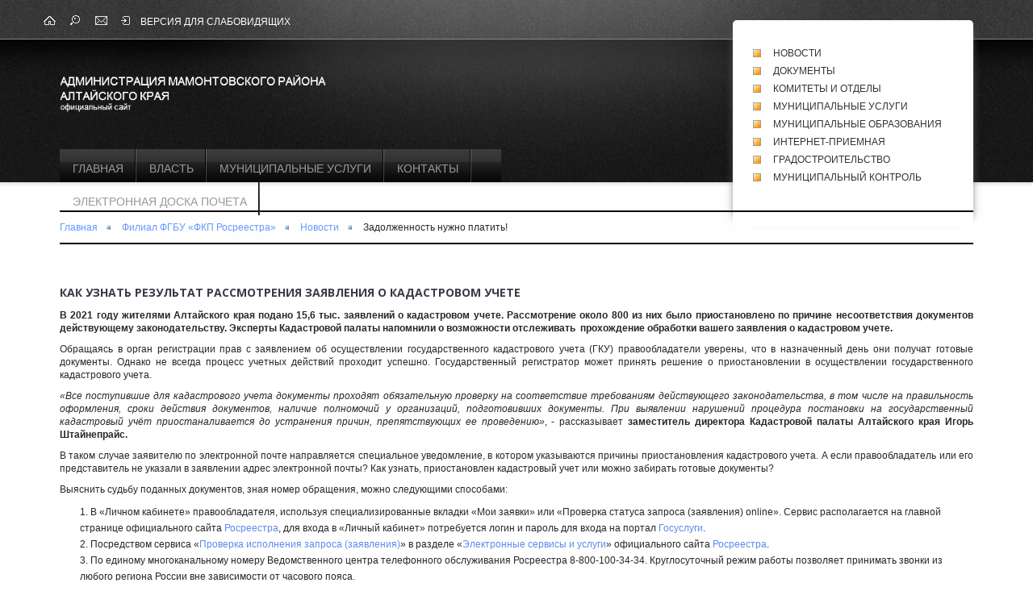

--- FILE ---
content_type: text/html; charset=utf-8
request_url: http://mamontovo22.ru/index.php/ru/filial-fgbu-fkp-rosreestra/2940-kak-uznat-rezul-tat-rassmotreniya-zayavleniya-o-kadastrovom-uchete
body_size: 8405
content:

<!DOCTYPE html>
<html xmlns="http://www.w3.org/1999/xhtml" xml:lang="ru-ru" lang="ru-ru" >
<head>

    
	    
       
    <meta name="viewport" content="width=device-width, initial-scale=1.0"/>  

  
  <meta 
	name="sputnik-verification" 
	content="SXe8NqdZcVIEh9gz"
/>
    
  <base href="http://mamontovo22.ru/index.php/ru/filial-fgbu-fkp-rosreestra/2940-kak-uznat-rezul-tat-rassmotreniya-zayavleniya-o-kadastrovom-uchete" />
	<meta http-equiv="content-type" content="text/html; charset=utf-8" />
	<meta name="author" content="Admin" />
	<meta name="generator" content="Joomla! - Open Source Content Management" />
	<title>Как узнать результат рассмотрения заявления о кадастровом учете</title>
	<link href="/plugins/system/jcemediabox/css/jcemediabox.css?1d12bb5a40100bbd1841bfc0e498ce7b" rel="stylesheet" type="text/css" />
	<link href="/plugins/system/jcemediabox/themes/standard/css/style.css?50fba48f56052a048c5cf30829163e4d" rel="stylesheet" type="text/css" />
	<link href="/templates/as002027free/css/bootstrap.css" rel="stylesheet" type="text/css" />
	<link href="/templates/as002027free/css/tmpl.default.css" rel="stylesheet" type="text/css" />
	<link href="/templates/as002027free/css/media.1200.css" rel="stylesheet" type="text/css" />
	<link href="/templates/as002027free/css/nav.template.css" rel="stylesheet" type="text/css" />
	<link href="/templates/as002027free/css/style.css" rel="stylesheet" type="text/css" />
	<link href="/templates/as002027free/css/bootstrap.responsive.css" rel="stylesheet" type="text/css" />
	<link href="/templates/as002027free/css/media.980.css" rel="stylesheet" type="text/css" />
	<link href="/templates/as002027free/css/media.768.css" rel="stylesheet" type="text/css" />
	<link href="/templates/as002027free/css/media.480.css" rel="stylesheet" type="text/css" />
	<link href="/templates/as002027free/css/style.default.css" rel="stylesheet" type="text/css" />
	<link href="/plugins/system/spcookieconsent/assets/css/style.css" rel="stylesheet" type="text/css" />
	<style type="text/css">
#sp-cookie-consent {background-color: #5f5773; color: #ffffff; }#sp-cookie-consent a, #sp-cookie-consent a:hover, #sp-cookie-consent a:focus, #sp-cookie-consent a:active {color: #f5f5f5; }#sp-cookie-consent .sp-cookie-allow {background-color: #ffffff; color: #302d2d;}#sp-cookie-consent .sp-cookie-allow:hover, #sp-cookie-consent .sp-cookie-allow:active, #sp-cookie-consent .sp-cookie-allow:focus {color: #302d2d;}
	</style>
	<script src="/media/jui/js/jquery.min.js?3e5de3cc8028d0e381c1cf5788ef61e5" type="text/javascript"></script>
	<script src="/media/jui/js/jquery-noconflict.js?3e5de3cc8028d0e381c1cf5788ef61e5" type="text/javascript"></script>
	<script src="/media/jui/js/jquery-migrate.min.js?3e5de3cc8028d0e381c1cf5788ef61e5" type="text/javascript"></script>
	<script src="/media/system/js/caption.js?3e5de3cc8028d0e381c1cf5788ef61e5" type="text/javascript"></script>
	<script src="/plugins/system/jcemediabox/js/jcemediabox.js?0c56fee23edfcb9fbdfe257623c5280e" type="text/javascript"></script>
	<script src="/media/jui/js/bootstrap.js" type="text/javascript"></script>
	<script src="/templates/as002027free/js/jquery.isotope.min.js" type="text/javascript"></script>
	<script src="/templates/as002027free/js/touch.gallery.js" type="text/javascript"></script>
	<script src="/templates/as002027free/js/scripts.js" type="text/javascript"></script>
	<script src="/templates/as002027free/js/jquery-scrolltofixed.js" type="text/javascript"></script>
	<script src="https://www.google.com/recaptcha/api.js?onload=JoomlaInitReCaptcha2&render=explicit&hl=ru-RU" type="text/javascript"></script>
	<script src="/media/plg_captcha_recaptcha/js/recaptcha.min.js" type="text/javascript"></script>
	<script src="/plugins/system/spcookieconsent/assets/js/script.js" type="text/javascript"></script>
	<script src="/media/jui/js/bootstrap.min.js?3e5de3cc8028d0e381c1cf5788ef61e5" type="text/javascript"></script>
	<script type="text/javascript">
jQuery(window).on('load',  function() {
				new JCaption('img.caption');
			});JCEMediaBox.init({popup:{width:"",height:"",legacy:0,lightbox:0,shadowbox:0,resize:1,icons:1,overlay:1,overlayopacity:0.8,overlaycolor:"#000000",fadespeed:500,scalespeed:500,hideobjects:0,scrolling:"fixed",close:2,labels:{'close':'Close','next':'Next','previous':'Previous','cancel':'Cancel','numbers':'{$current} of {$total}'},cookie_expiry:"",google_viewer:0},tooltip:{className:"tooltip",opacity:0.8,speed:150,position:"br",offsets:{x: 16, y: 16}},base:"/",imgpath:"plugins/system/jcemediabox/img",theme:"standard",themecustom:"",themepath:"plugins/system/jcemediabox/themes",mediafallback:0,mediaselector:"audio,video"});jQuery.noConflict()jQuery(function($){ initTooltips(); $("body").on("subform-row-add", initTooltips); function initTooltips (event, container) { container = container || document;$(container).find(".hasTooltip").tooltip({"html": true,"container": "body"});} });
	</script>


	

<link href='https://fonts.googleapis.com/css?family=Open+Sans:400,300,300italic,400italic,600,600italic,700,700italic,800,800italic&subset=latin,greek,greek-ext,vietnamese,cyrillic-ext,latin-ext,cyrillic' rel='stylesheet' type='text/css'><link href='http://fonts.googleapis.com/css?family=Tangerine&subset=latin,cyrillic,greek' rel='stylesheet' type='text/css'><style type="text/css">

/***************************************************************************************/
/*
/*		Designed by 'AS Designing'
/*		Web: http://www.asdesigning.com
/*		Web: http://www.astemplates.com
/*		License: GNU/GPL
/*
/**************************************************************************************/

body
{
	font-family: Tahoma, Geneva, sans-serif, Arial;	font-size: 12px;	}

a, #featured-row .mod-newsflash .item:hover h2
{
	}

a:hover,
a.selected
{
	}


/**************************************************************************************/
/*   Forms																			  */


input,
button,
select,
textarea
{
	font-family: Tahoma, Geneva, sans-serif, Arial;}


/**************************************************************************************/
/*   Headings and Titles															  */


h1,
h2,
h3,
h4,
h5,
.call-us,
.item_header .item_title,
#member-registration legend
{
    font-family: 'Open Sans', Arial, serif !important;}

h1
{
		}

h2
{
		}

h3,
.item_header .item_title
{
		}

h4
{
			
}

h5
{
			
}


/**************************************************************************************/
/*   Lists																			  */


.categories-module li a,
.archive-module li a
{
	}

.categories-module li a:hover,
.archive-module li a:hover
{
	}


/**************************************************************************************/
/*   Buttons																		  */


a.btn,
.btn_info,
.btn-info,
.btn-group button.btn,
.btn-primary,
.btn_primary,
.contentpane .button
{
			

	}

a.btn:hover,
.btn_info:hover,
.btn-info:hover,
.btn_info:active,
.btn-info:active,
.btn_info.active,
.btn-info.active,
.btn_info.disabled,
.btn-info.disabled,
.btn_info[disabled],
.btn-info[disabled],
.btn-primary:hover,
.btn_primary:hover,
.btn-primary:active,
.btn_primary:active,
.btn-primary.active,
.btn_primary.active,
.btn-primary.disabled,
.btn_primary.disabled,
.btn-primary[disabled],
.btn_primary[disabled],
.contentpane .button:hover
{
				
}


/**************************************************************************************/
/*   Logo Row		  																  */


#top-row .moduletable.call-now,
#header-row .moduletable.call-now
{
	}

#top-row .moduletable.call-now div,
#header-row .moduletable.call-now div
{
    font-family: 'Open Sans', Arial, serif !important;}

#top-row .logo,
#header-row .logo
{
	float: left;
	line-height: 60px;
	min-width: 240px;
}

#top-row .logo,
#top-row .logo a,
#top-row .logo a:hover,
#header-row .logo,
#header-row .logo a,
#header-row .logo a:hover
{
	font-family: 'Tangerine', Arial, serif !important;		font-style: normal;	font-weight: normal;	}

#top-row .logo span.slogan,
#header-row .logo span.slogan
{
	left: 5px;
	top: 0px;
	font-family: Arial, Helvetica, sans-serif;	font-size: 12px;	font-style: normal;	font-weight: normal;		
}


/**************************************************************************************/
/*   Footer
/**************************************************************************************/
/**************************************************************************************/


#footer-row ul.nav li a
{
	}

#footer-row ul.nav li a:hover
{
	}

#copyright-menu li a,
#copyright-menu li.current a,
#copyright-menu li.active a
{
	}

#copyright-menu li a:hover
{
	}


</style>
    <link rel="stylesheet" href="/templates/as002027free/css/ext.asmenu.css" type="text/css" />
    <link rel="stylesheet" href="/templates/as002027free/css/ext.artslider.css" type="text/css" />    
    <link rel="stylesheet" href="/templates/as002027free/css/style.custom.css" type="text/css" />
  
  
  
</head>

<body class="com_content view-article task- itemid-139 body-">
	
<div class="main-wrapper">
    
<!-- HEADER ~~~~~~~~~~~~~~~~~~~~~~~~~~~~~~~~~~~~~~~~~~~~~~~~~~~~~~~~~~~~~~~~~~~~~~~~~~~~~~~~  -->    
    	
	<div id="header">
    	<div id="top-row" class="solid1" >
        	<div id="toprow-wrapper" >
            	<div class="container"> 
                	<div class="row">                       
                    	<div id="top-links">
                        	<div class="moduletable  "><div class="moduletable-wrapper"><div class="mod-menu">
	<ul class="nav menu ">
	<li class="item-117"><a href="/index.php/ru/glavnaya" ><img src="/images/ico.home.png" alt="Главная" /></a></li><li class="item-118"><a href="/index.php/ru/search" ><img src="/images/ico.search.png" alt="Search" /></a></li><li class="item-119"><a href="/index.php/ru/internet-priemnaya" ><img src="/images/ico.contact.png" alt="MailTo" /></a></li><li class="item-133"><a href="/index.php/ru/vkhod-na-sajt" ><img src="/images/ico/ico.enter.png" alt="Вход на сайт" /></a></li></ul>
</div>
</div></div><div class="moduletable  "><div class="moduletable-wrapper">

<div class="mod-custom mod-custom__"  >
	<div><a href="/?template=accessibility" style="float: left; margin-top: -15px; margin-left: 120px;">ВЕРСИЯ ДЛЯ СЛАБОВИДЯЩИХ</a></div></div>
</div></div>                        
                        </div> 
                    </div>                      
				</div>
			</div>
		</div>
            
        <div id="header-row" class="solid2" >
        	<div id="header-wrapper" >
            	<div class="container">
                	<div class="row">
                    	<div id="logo" class="span4">
                                                                <a href="/">
                                    <img src="/templates/as002027free/images/logo.png" alt="Наименование СМИ: "Администрация Мамонтовского МО". Регистрационный номер: ЭЛ № ФС 77 - 84941. Дата регистрации: 	21.03.2023" />
                                </a>
                                                            
						</div>
                  </div>
                                     
                    	<div id="navigation" >
                        	<nav class="moduletable  "><div class="moduletable-wrapper"><div class="mod-menu">
	<ul class="nav menu nav-main">
	<li class="item-101"><a href="/index.php/ru/" >Главная</a></li><li class="item-114"><a href="/index.php/ru/vlast" >Власть</a></li><li class="item-115"><a href="/index.php/ru/munitsipalnye-uslugi" >Муниципальные услуги</a></li><li class="item-116"><a href="/index.php/ru/kontakty" >Контакты</a></li><li class="item-382"><a href="/index.php/ru/elektronnaya-doska-pocheta" >Электронная Доска Почета</a></li></ul>
</div>
</div></nav>
						</div>
				
                  
                  <div id="slider-row">
                    	<div class="top-wrapper">
                    
                   				<div class="moduletable overflow-module1 span3">
									<div class="moduletable  "><div class="moduletable-wrapper"><div class="mod-menu">
	<ul class="nav menu ">
	<li class="item-121"><a href="/index.php/ru/news" >НОВОСТИ</a></li><li class="item-195"><a href="/index.php/ru/docs" >ДОКУМЕНТЫ</a></li><li class="item-122"><a href="/index.php/ru/topdoc" >КОМИТЕТЫ И ОТДЕЛЫ</a></li><li class="item-125"><a href="/index.php/ru/uslugi" >МУНИЦИПАЛЬНЫЕ УСЛУГИ</a></li><li class="item-150"><a href="/index.php/ru/munitsipalnye-obrazovaniya-rajona" >МУНИЦИПАЛЬНЫЕ ОБРАЗОВАНИЯ</a></li><li class="item-126"><a href="/index.php/ru/internet-priemnaya" >ИНТЕРНЕТ-ПРИЕМНАЯ</a></li><li class="item-165"><a href="/index.php/ru/gradostroitelstvo" >ГРАДОСТРОИТЕЛЬСТВО</a></li><li class="item-274"><a href="/index.php/ru/munitsipalnyj-kontrol" >МУНИЦИПАЛЬНЫЙ КОНТРОЛЬ</a></li></ul>
</div>
</div></div>
								</div>
                          	</div>
                  	</div>
  				</div>
              
              	
              		
			</div>
          
          
      	</div>
		
      
      
      
      
<!-- **********************     POSITION 5   *********************************************************************************************          -->
            
			 
<!-- **********************     POSITION 5   *********************************************************************************************          -->            
            
            <div id="breadcrumbs-row">
                    
                  <div class="container"> 
                      <div class="row-fluid">
                          <div class="moduletable  "><div class="moduletable-wrapper">
<ul class="breadcrumb ">
<li><a href="/index.php/ru/" class="pathway">Главная</a><span class="divider"></span><li><li><a href="/index.php/ru/filial-fgbu-fkp-rosreestra" class="pathway">Филиал ФГБУ «ФКП Росреестра»</a><span class="divider"></span><li><li><a href="/index.php/ru/filial-fgbu-fkp-rosreestra/10-novosti" class="pathway">Новости</a><li><li><span class="divider"></span><span>Задолженность нужно платить!</span><li></ul>
</div></div>
                      </div>
                  </div>       
                          </div>
        </div>    
		
    
  
    
    <!-- END OF HEADER ~~~~~~~~~~~~~~~~~~~~~~~~~~~~~~~~~~~~~~~~~~~~~~~~~~~~~~~~~~~~~~~~~~~~~~~~~~~~~~~~~~~~~~ --> 
    	

        <div id="content-wrapper">     
           <div class="main">
                
                                
               
            
                                       
            
                <!-- CONTENT ~~~~~~~~~~~~~~~~~~~~~~~~~~~~~~~~~~~~~~~~~~~~~~~~~~~~~~~~~~~~~~~~~~~~~~~~~~~~~~~~~~~~~~~~~~~~ -->
                <div id="content-row">
                    <div class="container">
                        <div class="content-inner row">
                        
                            <!-- COLUMN LEFT ~~~~~~~~~~~~~~~~~~~~~~~~~~~~~~~~~~~~~~~~~~~~~~~~~~~~~~~~~~~~~~~~~~~~~~~~~~~~~~~~~ -->
                            
                                                        <!-- END OF COlUMN LEFT ~~~~~~~~~~~~~~~~~~~~~~~~~~~~~~~~~~~~~~~~~~~~~~~~~~~~~~~~~~~~~~~~~~~~~~~~~~ -->
                                    
                            <!-- COLUMN MAIN ~~~~~~~~~~~~~~~~~~~~~~~~~~~~~~~~~~~~~~~~~~~~~~~~~~~~~~~~~~~~~~~~~~~~~~~~~~~~~~~~~ -->                
                            <div id="component" class="span12">
                        
                                                                                                
                              
                              
                              
                              	<div class="row">
                                  <div class="imagesize">
                                   
                                    	<div id="system-message-container">
	</div>

                                    	<div class="page-item page-item__">

					

	
	    
		
		
			
	

		
	<div class="item_fulltext"><div class="paper">
<h3><strong>Как узнать результат рассмотрения заявления о кадастровом учете</strong></h3>
<p><strong>В 2021 году жителями Алтайского края подано 15,6 тыс. заявлений о кадастровом учете. Рассмотрение около 800 из них было приостановлено по причине несоответствия документов действующему законодательству. Эксперты Кадастровой палаты напомнили о возможности отслеживать&nbsp; прохождение обработки вашего заявления о кадастровом учете.</strong></p>
<p>Обращаясь в орган регистрации прав с заявлением об осуществлении государственного кадастрового учета (ГКУ) правообладатели уверены, что в назначенный день они получат готовые документы. Однако не всегда процесс учетных действий проходит успешно. Государственный регистратор может принять решение о приостановлении в осуществлении государственного кадастрового учета.</p>
<p><em>«Все поступившие для кадастрового учета документы проходят обязательную проверку на соответствие требованиям действующего законодательства, в том числе на правильность оформления, сроки действия документов, наличие полномочий у организаций, подготовивших документы. При выявлении нарушений процедура постановки на государственный кадастровый учёт приостаналивается до устранения причин, препятствующих ее проведению»</em>, - рассказывает<strong> заместитель директора Кадастровой палаты Алтайского края Игорь Штайнепрайс.</strong></p>
<p>В таком случае заявителю по электронной почте направляется специальное уведомление, в котором указываются причины приостановления кадастрового учета. А если правообладатель или его представитель не указали в заявлении адрес электронной почты? Как узнать, приостановлен кадастровый учет или можно забирать готовые документы?</p>
<p>Выяснить судьбу поданных документов, зная номер обращения, можно следующими способами:</p>
<ol>
<li>1. В «Личном кабинете» правообладателя, используя специализированные вкладки «Мои заявки» или «Проверка статуса запроса (заявления) online». Сервис располагается на главной странице официального сайта <a href="https://rosreestr.gov.ru/">Росреестра</a>, для входа в «Личный кабинет» потребуется логин и пароль для входа на портал <a href="https://www.gosuslugi.ru/">Госуслуги</a>.</li>
<li>2. Посредством сервиса «<a href="https://rosreestr.gov.ru/wps/portal/cc_check_request_status">Проверка исполнения запроса (заявления)</a>» в разделе «<a href="https://rosreestr.gov.ru/site/eservices/">Электронные сервисы и услуги</a>» официального сайта <a href="https://rosreestr.gov.ru/">Росреестра</a>.</li>
<li>3. По единому многоканальному номеру Ведомственного центра телефонного обслуживания Росреестра 8-800-100-34-34. Круглосуточный режим работы позволяет принимать звонки из любого региона России вне зависимости от часового пояса.</li>
<li>4. По бесплатному телефону центра телефонного обслуживания МФЦ 8-800-775-00-25, если документы представлены через офисы МФЦ Алтайского края.</li>
<li>5. По многоканальному телефону Кадастровой палаты по Алтайскому краю 8(3852) 55-76-59 с одним из добавочных номеров: 6958, 6959, 8003, 8004 или посредством специализированного сайта - rosreestr22.ru, нажав кнопку «Узнать готовность», если документы представлены в офисах Кадастровой палаты по Алтайскому краю, либо в рамках выездного обслуживания.</li>
</ol>
<p><em>«Нужно помнить, если государственный регистратор приостановил осуществление кадастрового учета, то в</em><em>нести исправления в документы следует в отведенный законом срок. В случае, когда ошибки не исправлены и причины приостановления не устранены в течение трех месяцев, государственный регистратор откажет в проведении кадастрового учета»</em>, - отметил <strong>Игорь Штайнепрайс</strong>.</p>
<p><em>Материал подготовлен Кадастровая палата</em><em> по Алтайскому краю</em></p>
<p><em>Контакты для СМИ: тел. 8 (3852) 55-76-59, доб. 7091, 7092,</em></p>
<p><em>адрес электронной почты: </em><a href="mailto:press@22.kadastr.ru"><em>press</em><em>@22.</em><em>kadastr</em><em>.</em><em>ru</em></a><em>. </em></p>
<p><em>Официальная страница в соц. сети: <a href="https://vk.com/kadastr22">https://vk.com/kadastr22</a></em></p>
</div></div>

	
						 </div>


                                  </div>
                                </div>
                              
                              
                              

                                                              
                            </div>
                            <!-- END OF COLUMN MAIN ~~~~~~~~~~~~~~~~~~~~~~~~~~~~~~~~~~~~~~~~~~~~~~~~~~~~~~~~~~~~~~~~~~~~~~~~~~~~~~~~ -->
            
                            <!-- COLUMN RIGHT ~~~~~~~~~~~~~~~~~~~~~~~~~~~~~~~~~~~~~~~~~~~~~~~~~~~~~~~~~~~~~~~~~~~~~~~~~~~~~~~~~~ -->                    
                                                        <!-- END OF COLUMN RIGHT ~~~~~~~~~~~~~~~~~~~~~~~~~~~~~~~~~~~~~~~~~~~~~~~~~~~~~~~~~~~~~~~~~~~~~~~~~~ -->
                        </div>
                    </div>
                </div>
                
                   
                        
                                
                                
              
             </div> <!-- end main -->
         </div> <!-- end content-wrapper -->

         <!-- FOOTER ~~~~~~~~~~~~~~~~~~~~~~~~~~~~~~~~~~~~~~~~~~~~~~~~~~~~~~~~~~~~~~~~~~~~~~~~~~~~~~~~~~~~~~~~~~~~ -->
         <div id="footer">
                          <div id="footer-wrapper">
             <div id="footer-row">
                  <div class="container">    
                      
                                                    <div class="row-fluid">
                          <div class="footer-row-1">
                              <div class="moduletable  "><div class="moduletable-wrapper"><h3 class="module_title ">Депутаты</h3><div class="mod-menu">
	<ul class="nav menu ">
	<li class="item-163"><a href="/index.php/ru/rajonnyj-sovet" >РАЙОННЫЙ СОВЕТ</a></li><li class="item-238"><a href="/index.php/ru/gosduma-rf" >ГОСДУМА РФ</a></li><li class="item-346"><a href="/index.php/ru/territorialnaya-izbiratelnaya-komissiya-mamontovskogo-rajona-altajskogo-kraya" >МАМОНТОВСКАЯ РАЙОННАЯ ТЕРРИТОРИАЛЬНАЯ ИЗБИРАТЕЛЬНАЯ КОМИССИЯ</a></li></ul>
</div>
</div></div>
                          </div>
                          </div>
                                                    
                                                    <div class="footer-row-separator"></div>
                          <div class="row-fluid">
                          <div class="footer-row-2">                    
                                                            
                                                            <div class="moduletable  "><div class="moduletable-wrapper"><h3 class="module_title ">Полезная информация</h3><div class="mod-menu">
	<ul class="nav menu ">
	<li class="item-337"><a href="/index.php/ru/vnp-2020" >ВПН-2020</a></li><li class="item-369"><a href="/index.php/ru/gr-pravo" >Гражданская оборона</a></li><li class="item-294"><a href="/index.php/ru/vashe-pravo" >Ваше право</a></li><li class="item-303"><a href="/index.php/ru/rospotrebnadzor" >Роспотребнадзор</a></li><li class="item-186"><a href="/index.php/ru/okhrana-truda" >Охрана труда</a></li><li class="item-174"><a href="/index.php/ru/predprinimatelyam" >Предпринимателям</a></li><li class="item-225"><a href="/index.php/ru/otkrytye-dannye" >Открытые данные</a></li><li class="item-347"><a href="/index.php/ru/mamontovskij-zakaznik" >Мамонтовский Заказник</a></li><li class="item-136"><a href="/index.php/ru/prokuratura-informiruet" >Прокуратура</a></li><li class="item-137"><a href="/index.php/ru/rosreestr" >Росреестр</a></li><li class="item-139 current active"><a href="/index.php/ru/filial-fgbu-fkp-rosreestra" >Филиал ФГБУ «ФКП Росреестра»</a></li><li class="item-140"><a href="/index.php/ru/mo-mvd-mamontovskij" >МО МВД Мамонтовский</a></li><li class="item-141"><a href="/index.php/ru/pfr" >ПФР</a></li><li class="item-148"><a href="/index.php/ru/mchs" >ГО ЧС администрации района</a></li><li class="item-270"><a href="/index.php/ru/sluzhby-rschs" >Службы РСЧС</a></li><li class="item-173"><a href="/index.php/ru/munitsipalnye-torgi" >Муниципальные торги</a></li><li class="item-176"><a href="/index.php/ru/mfts" >МФЦ</a></li><li class="item-279"><a href="/index.php/ru/poleznye-ssylki" >Полезные ссылки</a></li><li class="item-371"><a href="/index.php/ru/bezopasnost-dorozhnogo-dvizheniya" >Безопасность дорожного движения</a></li><li class="item-372"><a href="/index.php/ru/tfoms-informiruet" >ТФОМС информирует</a></li><li class="item-373"><a href="/index.php/ru/otdelenie-vnevedomstvennoj-okhrany" >Управления Росгвардии по Алтайскому краю</a></li><li class="item-374"><a href="/index.php/ru/mezhrajonnaya-prirodookhrannaya-prokurora" >Межрайонная природоохранная прокурора</a></li><li class="item-381"><a href="/index.php/ru/mezhrajonnaya-ifns-rossii" >Межрайонная ИФНС России</a></li></ul>
</div>
</div></div>
                          </div>
                          </div>
                                               
                  
                 </div>
             </div>
             </div>
                           
             
                            
              <div id="copyright-row">
              <div id="copyright-wrapper">
                  <div class="container">   
                      <div id="trademark">
                          Copyright &copy; 2009 - 2026 Наименование СМИ: "Администрация Мамонтовского МО". Регистрационный номер: ЭЛ № ФС 77 - 84941. Дата регистрации: 	21.03.2023                      </div>
                      <div id="copyright-menu">
                        <!-- DO NOT REMOVE OR CHANGE THE CONTENT BELOW, THIS THEME MAY NOT WORK PROPERLY -->
                        
                            <div id="ascopy">
                            <a href="http://www.astemplates.com/" target="_blank">
<!--                                &nbsp;&nbsp;&nbsp;&nbsp;DESIGNED BY:&nbsp;&nbsp;AS DESIGNING  -->
                            </a>
                            </div>
                        
                        <!-- DO NOT REMOVE OR CHANGE THE CONTENT ABOVE, THIS THEME MAY NOT WORK PROPERLY -->
                      </div>
                  </div>   
              </div>
              </div>
         </div>
        
         <!-- END OF FOOTER ~~~~~~~~~~~~~~~~~~~~~~~~~~~~~~~~~~~~~~~~~~~~~~~~~~~~~~~~~~~~~~~~~~~~~~~~~~~~~~~~~~~~~~~~~~~~ -->    
        
    <!-- END OF main container ~~~~~~~~~~~~~~~~~~~~~~~~~~~~~~~~~~~~~~~~~~~~~~~~~~~~~~~~~~~~~~~~~~~~~~~~~~~~~~~~~~~~~~~~~~~~ -->
    
        <div id="back-top">
    	<a href="#"><span></span></a>
    </div>
        
        
            
    	</div>
  	
  	<script>
 	(function(d, t, p) {
 	var j = d.createElement(t); j.async = true; j.type = "text/javascript";
 	j.src = ("https:" == p ? "https:" : "http:") + "//stat.sputnik.ru/cnt.js";
 	var s = d.getElementsByTagName(t)[0]; s.parentNode.insertBefore(j, s);
 	})
 	(document, "script", document.location.protocol);
	</script>
<div id="sp-cookie-consent" class="position-bottom"><div><div class="sp-cookie-consent-content">Сайт использует сервисы веб-аналитики Яндекс Метрика и Спутник с помощью технологии "cookie", чтобы  пользоваться сайтом было удобнее. Вы можете запретить обработку cookies в настройках браузера. Подробнее в Политике</div><div class="sp-cookie-consent-action"><a class="sp-cookie-close sp-cookie-allow" href="#">Я согласен</a></div></div></div></body>
</html>


--- FILE ---
content_type: text/css
request_url: http://mamontovo22.ru/templates/as002027free/css/bootstrap.css
body_size: 15979
content:
/**************************************************************************************/
/*
/*		Web: http://www.asdesigning.com
/*		Web: http://www.astemplates.com
/*		License: GNU/GPL
/*
/**************************************************************************************/

html
{
	font-size: 100%;
	-webkit-text-size-adjust: 100%;
	-ms-text-size-adjust: 100%;
}

body
{
}

article,
aside,
details,
figcaption,
figure,
footer,
header,
hgroup,
nav,
section
{
	display: block;
}

audio,
canvas,
video
{
	display: inline-block;
 	*display: inline;
 	*zoom: 1;
}

audio:not([controls]) 
{
	display: none;
}

a:focus
{
	outline: thin dotted #333;
	outline: 5px auto -webkit-focus-ring-color;
	outline-offset: -2px;
}

a:hover,
a:active
{
	outline: 0;
}

sub,
sup
{
	position: relative;
	font-size: 75%;
	line-height: 0;
	vertical-align: baseline;
}

sup
{
	top: -0.5em;
}

sub
{
	bottom: -0.25em;
}
/*
img
{
	max-width: 100%;
	height: auto;
	vertical-align: middle;
	border: 0;
	-ms-interpolation-mode: bicubic;
}*/

.float-left
{
	float: left;	
}

.float-right
{
	float: right;	
}

#map_canvas img
{
	max-width: none;
}

button,
input,
select,
textarea
{
	margin: 0;
	font-size: 100%;
	vertical-align: middle;
}

button,
input
{
 	*overflow: visible;
	line-height: normal;
}

button::-moz-focus-inner, input::-moz-focus-inner 
{
	padding: 0;
	border: 0;
}

button,
input[type="button"],
input[type="reset"],
input[type="submit"]
{
	cursor: pointer;
	-webkit-appearance: button;
}

input[type="search"]
{
	-webkit-box-sizing: content-box;
	-moz-box-sizing: content-box;
	box-sizing: content-box;
	-webkit-appearance: textfield;
}

input[type="search"]::-webkit-search-decoration, 
input[type="search"]::-webkit-search-cancel-button 
{
	-webkit-appearance: none;
}

textarea
{
	overflow: auto;
	vertical-align: top;
}

.clear
{
	clear: both;	
}

.clearfix
{
	*zoom: 1;
}

.clearfix:before,
.clearfix:after
{
	display: table;
	content: "";
	line-height: 0;
}

.clearfix:after
{
	clear: both;
}

.hide-text
{
	font: 0/0 a;
	color: transparent;
	text-shadow: none;
	background-color: transparent;
	border: 0;
}

.input-block-level
{
	display: block;
	width: 100%;
	min-height: 30px;
	-webkit-box-sizing: border-box;
	-moz-box-sizing: border-box;
	box-sizing: border-box;
}

.img-rounded
{
	-webkit-border-radius: 5px;
	-moz-border-radius: 5px;
	border-radius: 5px;
}

.img-polaroid
{
	padding: 4px;
	background-color: #fff;
	border: 1px solid #ccc;
	border: 1px solid #000000;
	-webkit-box-shadow: 0 1px 3px #000000;
	-moz-box-shadow: 0 1px 3px #000000;span
	box-shadow: 0 1px 3px #000000;
}

.img-circle
{
	-webkit-border-radius: 500px;
	-moz-border-radius: 500px;
	border-radius: 500px;
}

.row
{
	margin-left: -20px;
 	*zoom: 1;
}

.row:before,
.row:after
{
	display: table;
	content: "";
	line-height: 0;
}

.row:after
{
	clear: both;
}

[class*="span"] 
{
	float: left;
	margin-left: 20px;
}

.container,
.navbar-static-top .container,
.navbar-fixed-top .container,
.navbar-fixed-bottom .container
{
	width: 940px;
}

/**************************************************************************************/
/*   Spans																			  */

.span12
{
	width: 940px;
}

.span11
{
	width: 860px;
}

.span10
{
	width: 780px;
}

.span9
{
	width: 700px;
}

.span8
{
	width: 620px;
}

.span7
{
	width: 540px;
}

.span6
{
	width: 460px;
}

.span5
{
	width: 380px;
}

.span4
{
	width: 300px;
}

.span3
{
	width: 220px;
}

.span2
{
	width: 140px;
}

.span1
{
	width: 60px;
}

/**************************************************************************************/
/*   Offsets																		  */

.offset12
{
	margin-left: 980px;
}

.offset11
{
	margin-left: 900px;
}

.offset10
{
	margin-left: 820px;
}

.offset9
{
	margin-left: 740px;
}

.offset8
{
	margin-left: 660px;
}

.offset7
{
	margin-left: 580px;
}

.offset6
{
	margin-left: 500px;
}

.offset5
{
	margin-left: 420px;
}

.offset4
{
	margin-left: 340px;
}

.offset3
{
	margin-left: 260px;
}

.offset2
{
	margin-left: 180px;
}

.offset1
{
	margin-left: 100px;
}


/**************************************************************************************/
/*   Row fluids																		  */


.row-fluid
{
	width: 100%;
 	*zoom: 1;
}

.row-fluid:before,
.row-fluid:after
{
	display: table;
	content: "";
	line-height: 0;
}

.row-fluid:after
{
	clear: both;
}

.row-fluid [class*="span"] 
{
	display: block;
	width: 100%;
	min-height: 30px;
	-webkit-box-sizing: border-box;
	-moz-box-sizing: border-box;
	box-sizing: border-box;
	float: left;
	margin-left: 2.12%;
	*margin-left: 2.07%;
}

.row-fluid [class*="span"]:first-child 
{
	margin-left: 0;
}

.row-fluid .span12
{
	width: 100%;
	*width: 99.94%;
}

.row-fluid .span11
{
	width: 91.48%;
 	*width: 91.43%;
}

.row-fluid .span10
{
	width: 82.97%;
 	*width: 82.92%;
}

.row-fluid .span9
{
	width: 74.46%;
 	*width: 74.41%;
}

.row-fluid .span8
{
	width: 65.95%;
 	*width: 65.90%;
}

.row-fluid .span7
{
	width: 57.44%;
 	*width: 57.39%;
}

.row-fluid .span6
{
	width: 48.93%;
 	*width: 48.88%;
}

.row-fluid .span5
{
	width: 40.42%;
 	*width: 40.37%;
}

.row-fluid .span4
{
	width: 31.91%;
 	*width: 31.86%;
}

.row-fluid .span3
{
	width: 23.40%;
 	*width: 23.35%;
}

.row-fluid .span2
{
	width: 14.89%;
 	*width: 14.84%;
}

.row-fluid .span1
{
	width: 6.38%;
 	*width: 6.32%;
}

.row-fluid .offset12
{
	margin-left: 104.25%;
 	*margin-left: 104.14%;
}

.row-fluid .offset12:first-child
{
	margin-left: 102.12%;
 	*margin-left: 102.02%;
}

.row-fluid .offset11
{
	margin-left: 95.74%;
 	*margin-left: 95.63%;
}

.row-fluid .offset11:first-child
{
	margin-left: 93.61%;
 	*margin-left: 93.51%;
}

.row-fluid .offset10
{
	margin-left: 87.23%;
 	*margin-left: 87.12%;
}

.row-fluid .offset10:first-child
{
	margin-left: 85.10%;
 	*margin-left: 84.99%;
}

.row-fluid .offset9
{
	margin-left: 78.72%;
 	*margin-left: 78.61%;
}

.row-fluid .offset9:first-child
{
	margin-left: 76.59%;
 	*margin-left: 76.48%;
}

.row-fluid .offset8
{
	margin-left: 70.21%;
 	*margin-left: 70.10%;
}

.row-fluid .offset8:first-child
{
	margin-left: 68.08%;
 	*margin-left: 67.97%;
}

.row-fluid .offset7
{
	margin-left: 61.70%;
 	*margin-left: 61.59%;
}

.row-fluid .offset7:first-child
{
	margin-left: 59.57%;
 	*margin-left: 59.46%;
}

.row-fluid .offset6
{
	margin-left: 53.19%;
 	*margin-left: 53.08%;
}

.row-fluid .offset6:first-child
{
	margin-left: 51.06%;
 	*margin-left: 50.95%;
}

.row-fluid .offset5
{
	margin-left: 44.68%;
 	*margin-left: 44.57%;
}

.row-fluid .offset5:first-child
{
	margin-left: 42.55%;
 	*margin-left: 42.44%;
}

.row-fluid .offset4
{
	margin-left: 36.17%;
 	*margin-left: 36.06%;
}

.row-fluid .offset4:first-child
{
	margin-left: 34.04%;
 	*margin-left: 33.93%;
}

.row-fluid .offset3
{
	margin-left: 27.65%;
 	*margin-left: 27.55%;
}

.row-fluid .offset3:first-child
{
	margin-left: 25.53%;
 	*margin-left: 25.42%;
}

.row-fluid .offset2
{
	margin-left: 19.14%;
 	*margin-left: 19.04%;
}

.row-fluid .offset2:first-child
{
	margin-left: 17.02%;
 	*margin-left: 16.91%;
}

.row-fluid .offset1
{
	margin-left: 10.63%;
 	*margin-left: 10.53%;
}

.row-fluid .offset1:first-child
{
	margin-left: 8.51%;
 	*margin-left: 8.40%;
}

[class*="span"].hide, 
.row-fluid [class*="span"].hide 
{
	display: none;
}

[class*="span"].pull-right, 
.row-fluid [class*="span"].pull-right 
{
	float: right;
}

.row-fluid [class*="itemSpan"] 
{
	-moz-box-sizing: border-box;
	display: block;
	float: left;
	margin-left: 2.12%;
	min-height: 30px;
	width: 100%;
}

.row-fluid [class*="itemSpan"]:first-child 
{
	margin-left: 0;
}


.row-fluid .itemSpan1
{
	width: 100%;
}

.row-fluid .itemSpan2
{
	width: 48.93%;
}

.row-fluid .itemSpan3
{
	width: 31.91%;
}

.row-fluid .itemSpan4
{
	width: 23.40%;
}

.row-fluid .itemSpan5
{
	width: 18.29%;
}

.row-fluid .itemSpan6
{
	width: 14.89%;
}

.row-fluid .itemSpan7
{
	width: 12.46%;
}

.row-fluid .itemSpan8
{
	width: 10.63%;
}

.row-fluid .itemSpan9
{
	width: 9.21%;
}

.row-fluid .itemSpan10
{
	width: 8.08%;
}

.row-fluid .itemSpan11
{
	width: 7.15%;
}

.row-fluid .itemSpan12
{
	width: 6.38%;
}

/**************************************************************************************/

.container
{
	margin-right: auto;
	margin-left: auto;
 	*zoom: 1;
}

.container:before,
.container:after
{
	display: table;
	content: "";
	line-height: 0;
}

.container:after
{
	clear: both;
}

.container-fluid
{
	padding-right: 20px;
	padding-left: 20px;
 	*zoom: 1;
}

.container-fluid:before,
.container-fluid:after
{
	display: table;
	content: "";
	line-height: 0;
}

.container-fluid:after
{
	clear: both;
}

p
{
	margin: 0 0 10px;
}

.lead
{
	margin-bottom: 20px;
	font-size: 20px;
	font-weight: 200;
	line-height: 30px;
}

small
{
	font-size: 85%;
}

strong
{
	font-weight: bold;
}

em
{
	font-style: italic;
}

cite
{
	font-style: normal;
}

h1,
h2,
h3,
h4,
h5,
h6
{
	margin: 10px 0;
	font-family: inherit;
	font-weight: normal;
	line-height: 1;
	color: #383b46;
	text-rendering: optimizelegibility;
}

h1 small,
h2 small,
h3 small,
h4 small,
h5 small,
h6 small
{
	font-weight: normal;
	line-height: 1;
}

h1
{
	font-size: 36px;
	line-height: 40px;
}

h2
{
	font-size: 30px;
	line-height: 40px;
}

h3
{
	font-size: 24px;
	line-height: 40px;
}

h4
{
	font-size: 18px;
	line-height: 20px;
}

h5
{
	font-size: 14px;
	line-height: 20px;
}

h6
{
	font-size: 12px;
	line-height: 20px;
}

h1 small
{
	font-size: 24px;
}

h2 small
{
	font-size: 18px;
}

h3 small
{
	font-size: 14px;
}

h4 small
{
	font-size: 14px;
}

ul,
ol
{
	padding: 0;
	margin: 0 0 15px 25px;
}

ul ul,
ul ol,
ol ol,
ol ul
{
	margin-bottom: 0;
}

li
{
	line-height: 20px;
}

ul.unstyled,
ol.unstyled
{
	margin-left: 0;
	margin-bottom: 10px;
	list-style: none;
}

.mod-login ul.unstyled
{
	padding-top: 20px;
	clear: both
}

dl
{
	margin-bottom: 20px;
}

dt,
dd
{
	line-height: 20px;
}

dt
{
	font-weight: bold;
}

dd
{
	margin-left: 10px;
}

.dl-horizontal dt
{
	float: left;
	width: 120px;
	clear: left;
	text-align: right;
	overflow: hidden;
	text-overflow: ellipsis;
	white-space: nowrap;
}

.dl-horizontal dd
{
	margin-left: 130px;
}

hr
{
	margin: 20px 0;
	border: 0;
}

abbr[title]
{
	cursor: help;
}

abbr.initialism
{
	font-size: 90%;
	text-transform: uppercase;
}

blockquote
{
	padding: 0 0 0 15px;
	margin: 0 0 15px;
	font-style: italic;
}

blockquote p
{
	margin-bottom: 0;
	font-size: 16px;
	font-weight: 300;
	line-height: 25px;
}

blockquote small
{
	display: block;
	line-height: 20px;
}

blockquote small:before
{
	content: '\2014 \00A0';
}

blockquote.pull-right
{
	float: right;
	padding-right: 15px;
	padding-left: 0;
	border-left: 0;
}

blockquote.pull-right p,
blockquote.pull-right small
{
	text-align: right;
}

blockquote.pull-right small:before
{
	content: '';
}

blockquote.pull-right small:after
{
	content: '\00A0 \2014';
}

q:before,
q:after,
blockquote:before,
blockquote:after
{
	content: "";
}

address
{
	display: block;
	margin-bottom: 20px;
	font-style: normal;
	line-height: 20px;
}

code,
pre
{
	padding: 0 3px 2px;
	font-size: 10px;
	-webkit-border-radius: 3px;
	-moz-border-radius: 3px;
	border-radius: 3px;
}

code
{
	padding: 2px 4px;
}

pre
{
	display: block;
	padding: 9.5px;
	margin: 0 0 10px;
	font-size: 11px;
	line-height: 20px;
	word-break: break-all;
	word-wrap: break-word;
	white-space: pre;
	white-space: pre-wrap;
	-webkit-border-radius: 4px;
	-moz-border-radius: 4px;
	border-radius: 4px;
}

pre.prettyprint
{
	margin-bottom: 20px;
}

pre code
{
	padding: 0;
	color: inherit;
	background-color: transparent;
	border: 0;
}

.pre-scrollable
{
	max-height: 340px;
	overflow-y: scroll;
}

form
{
	margin: 0 0 10px;
}

fieldset
{
	padding: 0;
	margin: 0;
	border: 0;
}

legend
{
	display: block;
	width: 100%;
	padding: 0;
	margin-bottom: 20px;
	font-size: 18px;
	line-height: 40px;
	color: #333333;
	border: 0;
	border-bottom: 1px solid #e5e5e5;
}

legend small
{
	font-size: 15px;
	color: #999999;
}

label,
input,
button,
select,
textarea
{
	font-weight: normal;
	line-height: 20px;
}

label
{
	display: block;
	margin-bottom: 7px;
}

select,
textarea,
input[type="text"],
input[type="password"],
input[type="datetime"],
input[type="datetime-local"],
input[type="date"],
input[type="month"],
input[type="time"],
input[type="week"],
input[type="number"],
input[type="email"],
input[type="url"],
input[type="search"],
input[type="tel"],
input[type="color"],
.uneditable-input
{
	display: inline-block;
	height: 20px;
	padding: 4px 6px;
	font-size: 12px;
	line-height: 20px;
	-webkit-border-radius: 0px;
	-moz-border-radius: 0px;
	border-radius: 0px;
}

input,
textarea
{
	width: 210px;
}

textarea
{
	height: auto;
}

textarea,
input[type="text"],
input[type="password"],
input[type="datetime"],
input[type="datetime-local"],
input[type="date"],
input[type="month"],
input[type="time"],
input[type="week"],
input[type="number"],
input[type="email"],
input[type="url"],
input[type="search"],
input[type="tel"],
input[type="color"],
.uneditable-input
{
	-webkit-transition: border linear .2s, box-shadow linear .2s;
	-moz-transition: border linear .2s, box-shadow linear .2s;
	-o-transition: border linear .2s, box-shadow linear .2s;
	transition: border linear .2s, box-shadow linear .2s;
}

textarea:focus,
input[type="text"]:focus,
input[type="password"]:focus,
input[type="datetime"]:focus,
input[type="datetime-local"]:focus,
input[type="date"]:focus,
input[type="month"]:focus,
input[type="time"]:focus,
input[type="week"]:focus,
input[type="number"]:focus,
input[type="email"]:focus,
input[type="url"]:focus,
input[type="search"]:focus,
input[type="tel"]:focus,
input[type="color"]:focus,
.uneditable-input:focus
{
	outline: 0;
	outline: thin dotted \9;
}

input[type="radio"],
input[type="checkbox"]
{
	margin: 4px 0 0;
	*margin-top: 0;
	/* IE7 */

  	margin-top: 1px \9;
	/* IE8-9 */

  	line-height: normal;
	cursor: pointer;
}

input[type="file"],
input[type="image"],
input[type="submit"],
input[type="reset"],
input[type="button"],
input[type="radio"],
input[type="checkbox"]
{
	width: auto;
}

select,
input[type="file"]
{
	height: 26px;
  /* In IE7, the height of the select element cannot be changed by height, only font-size */

  *margin-top: 4px;
	/* For IE7, add top margin to align select with labels */

  line-height: 26px;
}

select
{
	width: 220px;
}

select[multiple],
select[size]
{
	height: auto;
}

select:focus,
input[type="file"]:focus,
input[type="radio"]:focus,
input[type="checkbox"]:focus
{
	outline: 5px auto -webkit-focus-ring-color;
	outline-offset: -2px;
}

.uneditable-input,
.uneditable-textarea
{
	cursor: not-allowed;
}

.uneditable-input
{
	overflow: hidden;
	white-space: nowrap;
}

.uneditable-textarea
{
	width: auto;
	height: auto;
}

.radio,
.checkbox
{
	min-height: 18px;
	padding-left: 18px;
}

.radio input[type="radio"],
.checkbox input[type="checkbox"]
{
	float: left;
	margin-left: -18px;
}

.controls > .radio:first-child,
.controls > .checkbox:first-child
{
	padding-top: 5px;
}

.radio.inline,
.checkbox.inline
{
	display: inline-block;
	padding-top: 5px;
	margin-bottom: 0;
	vertical-align: middle;
}

.radio.inline + .radio.inline,
.checkbox.inline + .checkbox.inline
{
	margin-left: 10px;
}

.input-mini
{
	width: 60px;
}

.input-small
{
	width: 90px;
}

.input-medium
{
	width: 150px;
}

.input-large
{
	width: 210px;
}

.input-xlarge
{
	width: 270px;
}

.input-xxlarge
{
	width: 530px;
}

input[class*="span"], 
select[class*="span"], 
textarea[class*="span"], 
.uneditable-input[class*="span"], 
.row-fluid input[class*="span"], 
.row-fluid select[class*="span"], 
.row-fluid textarea[class*="span"], 
.row-fluid .uneditable-input[class*="span"] 
{
	float: none;
	margin-left: 0;
}

.input-append input[class*="span"], 
.input-append .uneditable-input[class*="span"], 
.input-prepend input[class*="span"], 
.input-prepend .uneditable-input[class*="span"], 
.row-fluid input[class*="span"], 
.row-fluid select[class*="span"], 
.row-fluid textarea[class*="span"], 
.row-fluid .uneditable-input[class*="span"], 
.row-fluid .input-prepend [class*="span"], 
.row-fluid .input-append [class*="span"] 
{
	display: inline-block;
}

input,
textarea,
.uneditable-input
{
	margin-left: 0;
}

.controls-row [class*="span"] + [class*="span"] 
{
	margin-left: 20px;
}

input.span12,
textarea.span12,
.uneditable-input.span12
{
	width: 926px;
}

input.span11,
textarea.span11,
.uneditable-input.span11
{
	width: 846px;
}

input.span10,
textarea.span10,
.uneditable-input.span10
{
	width: 766px;
}

input.span9,
textarea.span9,
.uneditable-input.span9
{
	width: 686px;
}

input.span8,
textarea.span8,
.uneditable-input.span8
{
	width: 606px;
}

input.span7,
textarea.span7,
.uneditable-input.span7
{
	width: 526px;
}

input.span6,
textarea.span6,
.uneditable-input.span6
{
	width: 446px;
}

input.span5,
textarea.span5,
.uneditable-input.span5
{
	width: 366px;
}

input.span4,
textarea.span4,
.uneditable-input.span4
{
	width: 286px;
}

input.span3,
textarea.span3,
.uneditable-input.span3
{
	width: 206px;
}

input.span2,
textarea.span2,
.uneditable-input.span2
{
	width: 126px;
}

input.span1,
textarea.span1,
.uneditable-input.span1
{
	width: 46px;
}

.controls-row
{
	*zoom: 1;
}

.controls-row:before,
.controls-row:after
{
	display: table;
	content: "";
	line-height: 0;
}

.controls-row:after
{
	clear: both;
}

.controls-row [class*="span"] 
{
	float: left;
}

.form-actions
{
	padding: 19px 20px 20px;
	margin-top: 20px;
	margin-bottom: 20px;
	*zoom: 1;
}

.form-actions:before,
.form-actions:after
{
	display: table;
	content: "";
	line-height: 0;
}

.form-actions:after
{
	clear: both;
}

.help-block
{
	display: block;
	margin-bottom: 10px;
}

.help-inline
{
	display: inline-block;
 	*display: inline;
  	/* IE7 inline-block hack */

  	*zoom: 1;
	vertical-align: middle;
	padding-left: 5px;
}

.input-append,
.input-prepend
{
	margin-bottom: 5px;
	font-size: 0;
	white-space: nowrap;
}

.input-append input,
.input-prepend input,
.input-append select,
.input-prepend select,
.input-append .uneditable-input,
.input-prepend .uneditable-input
{
	position: relative;
	margin-bottom: 0;
 	*margin-left: 0;
	font-size: 12px;
	vertical-align: top;
	-webkit-border-radius: 0 0px 0px 0;
	-moz-border-radius: 0 0px 0px 0;
	border-radius: 0 0px 0px 0;
}

.input-append input:focus,
.input-prepend input:focus,
.input-append select:focus,
.input-prepend select:focus,
.input-append .uneditable-input:focus,
.input-prepend .uneditable-input:focus
{
	z-index: 2;
}

.input-append .add-on,
.input-prepend .add-on
{
	display: inline-block;
	width: auto;
	height: 20px;
	min-width: 16px;
	padding: 4px 5px;
	font-size: 12px;
	font-weight: normal;
	line-height: 20px;
	text-align: center;
}

.input-append .add-on,
.input-prepend .add-on,
.input-append .btn,
.input-prepend .btn
{
	margin-left: -1px;
	vertical-align: top;
	-webkit-border-radius: 0;
	-moz-border-radius: 0;
	border-radius: 0;
}

.input-prepend .add-on,
.input-prepend .btn
{
	margin-right: -1px;
}

.input-prepend .add-on:first-child,
.input-prepend .btn:first-child
{
	-webkit-border-radius: 0px 0 0 0px;
	-moz-border-radius: 0px 0 0 0px;
	border-radius: 0px 0 0 0px;
}

.input-append input,
.input-append select,
.input-append .uneditable-input
{
	-webkit-border-radius: 0px 0 0 0px;
	-moz-border-radius: 0px 0 0 0px;
	border-radius: 0px 0 0 0px;
}

.input-append .add-on:last-child,
.input-append .btn:last-child
{
	-webkit-border-radius: 0 0px 0px 0;
	-moz-border-radius: 0 0px 0px 0;
	border-radius: 0 0px 0px 0;
}

.input-prepend.input-append input,
.input-prepend.input-append select,
.input-prepend.input-append .uneditable-input
{
	-webkit-border-radius: 0;
	-moz-border-radius: 0;
	border-radius: 0;
}

.input-prepend.input-append .add-on:first-child,
.input-prepend.input-append .btn:first-child
{
	margin-right: -1px;
	-webkit-border-radius: 0px 0 0 0px;
	-moz-border-radius: 0px 0 0 0px;
	border-radius: 0px 0 0 0px;
}

.input-prepend.input-append .add-on:last-child,
.input-prepend.input-append .btn:last-child
{
	margin-left: -1px;
	-webkit-border-radius: 0 0px 0px 0;
	-moz-border-radius: 0 0px 0px 0;
	border-radius: 0 0px 0px 0;
}

input.search-query
{
	padding-right: 14px;
	padding-right: 4px \9;
	padding-left: 14px;
	padding-left: 4px \9;
	/* IE7-8 doesn't have border-radius, so don't indent the padding */

  	margin-bottom: 0;
	-webkit-border-radius: 3px;
	-moz-border-radius: 3px;
	border-radius: 3px;
}

/* Allow for input prepend/append in search forms */
.form-search .input-append .search-query,
.form-search .input-prepend .search-query
{
	-webkit-border-radius: 0;
	-moz-border-radius: 0;
	border-radius: 0;
}

.form-search .input-append .search-query
{
	-webkit-border-radius: 14px 0 0 14px;
	-moz-border-radius: 14px 0 0 14px;
	border-radius: 14px 0 0 14px;
}

.form-search .input-append .btn
{
	-webkit-border-radius: 0 14px 14px 0;
	-moz-border-radius: 0 14px 14px 0;
	border-radius: 0 14px 14px 0;
}

.form-search .input-prepend .search-query
{
	-webkit-border-radius: 0 14px 14px 0;
	-moz-border-radius: 0 14px 14px 0;
	border-radius: 0 14px 14px 0;
}

.form-search .input-prepend .btn
{
	-webkit-border-radius: 14px 0 0 14px;
	-moz-border-radius: 14px 0 0 14px;
	border-radius: 14px 0 0 14px;
}

.form-search input,
.form-inline input,
.form-horizontal input,
.form-search textarea,
.form-inline textarea,
.form-horizontal textarea,
.form-search select,
.form-inline select,
.form-horizontal select,
.form-search .help-inline,
.form-inline .help-inline,
.form-horizontal .help-inline,
.form-search .uneditable-input,
.form-inline .uneditable-input,
.form-horizontal .uneditable-input,
.form-search .input-prepend,
.form-inline .input-prepend,
.form-horizontal .input-prepend,
.form-search .input-append,
.form-inline .input-append,
.form-horizontal .input-append
{
	display: inline-block;
 	*display: inline;
  	/* IE7 inline-block hack */

  	*zoom: 1;
	margin-bottom: 0;
	vertical-align: middle;
}

.form-search .hide,
.form-inline .hide,
.form-horizontal .hide
{
	display: none;
}

.form-search label,
.form-inline label,
.form-search .btn-group,
.form-inline .btn-group
{
	display: inline-block;
}

.form-search .input-append,
.form-inline .input-append,
.form-search .input-prepend,
.form-inline .input-prepend
{
	margin-bottom: 0;
}

.form-search .radio,
.form-search .checkbox,
.form-inline .radio,
.form-inline .checkbox
{
	padding-left: 0;
	margin-bottom: 0;
	vertical-align: middle;
}

.form-search .radio input[type="radio"],
.form-search .checkbox input[type="checkbox"],
.form-inline .radio input[type="radio"],
.form-inline .checkbox input[type="checkbox"]
{
	float: left;
	margin-right: 3px;
	margin-left: 0;
}

.control-group
{
	margin-bottom: 10px;
}

legend + .control-group
{
	margin-top: 20px;
	-webkit-margin-top-collapse: separate;
}

.form-horizontal .control-group
{
	margin-bottom: 20px;
 	*zoom: 1;
}

.form-horizontal .control-group:before,
.form-horizontal .control-group:after
{
	display: table;
	content: "";
	line-height: 0;
}

.form-horizontal .control-group:after
{
	clear: both;
}

.form-horizontal .control-label
{
	float: left;
	width: 140px;
	padding-top: 5px;
	text-align: right;
}

.form-horizontal .controls
{
 	*display: inline-block;
 	*padding-left: 20px;
	margin-left: 160px;
 	*margin-left: 0;
}

.form-horizontal .controls:first-child
{
 	*padding-left: 160px;
}

.form-horizontal .help-block
{
	margin-top: 10px;
	margin-bottom: 0;
}

.form-horizontal .form-actions
{
	padding-left: 160px;
}

table
{
	max-width: 100%;
	background-color: transparent;
	border-collapse: collapse;
	border-spacing: 0;
}

.table
{
	width: 100%;
	margin-bottom: 20px;
}

.table th,
.table td
{
	padding: 8px;
	line-height: 20px;
	text-align: left;
	vertical-align: top;
}

.table th
{
	font-weight: bold;
}

.table thead th
{
	vertical-align: bottom;
}

.table caption + thead tr:first-child th,
.table caption + thead tr:first-child td,
.table colgroup + thead tr:first-child th,
.table colgroup + thead tr:first-child td,
.table thead:first-child tr:first-child th,
.table thead:first-child tr:first-child td
{
	border-top: 0;
}

.table-condensed th,
.table-condensed td
{
	padding: 4px 5px;
}

.table-bordered
{
	border-collapse: separate;
	 *border-collapse: collapse;
	border-left: 0;
	-webkit-border-radius: 4px;
	-moz-border-radius: 4px;
	border-radius: 4px;
}

.table-bordered caption + thead tr:first-child th,
.table-bordered caption + tbody tr:first-child th,
.table-bordered caption + tbody tr:first-child td,
.table-bordered colgroup + thead tr:first-child th,
.table-bordered colgroup + tbody tr:first-child th,
.table-bordered colgroup + tbody tr:first-child td,
.table-bordered thead:first-child tr:first-child th,
.table-bordered tbody:first-child tr:first-child th,
.table-bordered tbody:first-child tr:first-child td
{
	border-top: 0;
}

.table-bordered thead:first-child tr:first-child th:first-child,
.table-bordered tbody:first-child tr:first-child td:first-child
{
	-webkit-border-top-left-radius: 4px;
	border-top-left-radius: 4px;
	-moz-border-radius-topleft: 4px;
}

.table-bordered thead:first-child tr:first-child th:last-child,
.table-bordered tbody:first-child tr:first-child td:last-child
{
	-webkit-border-top-right-radius: 4px;
	border-top-right-radius: 4px;
	-moz-border-radius-topright: 4px;
}

.table-bordered thead:last-child tr:last-child th:first-child,
.table-bordered tbody:last-child tr:last-child td:first-child,
.table-bordered tfoot:last-child tr:last-child td:first-child
{
	-webkit-border-radius: 0 0 0 4px;
	-moz-border-radius: 0 0 0 4px;
	border-radius: 0 0 0 4px;
	-webkit-border-bottom-left-radius: 4px;
	border-bottom-left-radius: 4px;
	-moz-border-radius-bottomleft: 4px;
}

.table-bordered thead:last-child tr:last-child th:last-child,
.table-bordered tbody:last-child tr:last-child td:last-child,
.table-bordered tfoot:last-child tr:last-child td:last-child
{
	-webkit-border-bottom-right-radius: 4px;
	border-bottom-right-radius: 4px;
	-moz-border-radius-bottomright: 4px;
}

.table-bordered caption + thead tr:first-child th:first-child,
.table-bordered caption + tbody tr:first-child td:first-child,
.table-bordered colgroup + thead tr:first-child th:first-child,
.table-bordered colgroup + tbody tr:first-child td:first-child
{
	-webkit-border-top-left-radius: 4px;
	border-top-left-radius: 4px;
	-moz-border-radius-topleft: 4px;
}

.table-bordered caption + thead tr:first-child th:last-child,
.table-bordered caption + tbody tr:first-child td:last-child,
.table-bordered colgroup + thead tr:first-child th:last-child,
.table-bordered colgroup + tbody tr:first-child td:last-child
{
	-webkit-border-top-right-radius: 4px;
	border-top-right-radius: 4px;
	-moz-border-right-topleft: 4px;
}

table [class*=span], 
.row-fluid table [class*=span] 
{
	display: table-cell;
	float: none;
	margin-left: 0;
}

table .span1
{
	float: none;
	width: 44px;
	margin-left: 0;
}

table .span2
{
	float: none;
	width: 124px;
	margin-left: 0;
}

table .span3
{
	float: none;
	width: 204px;
	margin-left: 0;
}

table .span4
{
	float: none;
	width: 284px;
	margin-left: 0;
}

table .span5
{
	float: none;
	width: 364px;
	margin-left: 0;
}

table .span6
{
	float: none;
	width: 444px;
	margin-left: 0;
}

table .span7
{
	float: none;
	width: 524px;
	margin-left: 0;
}

table .span8
{
	float: none;
	width: 604px;
	margin-left: 0;
}

table .span9
{
	float: none;
	width: 684px;
	margin-left: 0;
}

table .span10
{
	float: none;
	width: 764px;
	margin-left: 0;
}

table .span11
{
	float: none;
	width: 844px;
	margin-left: 0;
}

table .span12
{
	float: none;
	width: 924px;
	margin-left: 0;
}

table .span13
{
	float: none;
	width: 1004px;
	margin-left: 0;
}

table .span14
{
	float: none;
	width: 1084px;
	margin-left: 0;
}

table .span15
{
	float: none;
	width: 1164px;
	margin-left: 0;
}

table .span16
{
	float: none;
	width: 1244px;
	margin-left: 0;
}

table .span17
{
	float: none;
	width: 1324px;
	margin-left: 0;
}

table .span18
{
	float: none;
	width: 1404px;
	margin-left: 0;
}

table .span19
{
	float: none;
	width: 1484px;
	margin-left: 0;
}

table .span20
{
	float: none;
	width: 1564px;
	margin-left: 0;
}

table .span21
{
	float: none;
	width: 1644px;
	margin-left: 0;
}

table .span22
{
	float: none;
	width: 1724px;
	margin-left: 0;
}

table .span23
{
	float: none;
	width: 1804px;
	margin-left: 0;
}

table .span24
{
	float: none;
	width: 1884px;
	margin-left: 0;
}

.dropup,
.dropdown
{
	position: relative;
}

.dropdown-toggle
{
 *margin-bottom: -3px;
}

.dropdown-toggle:active,
.open .dropdown-toggle
{
	outline: 0;
}

.caret
{
	display: inline-block;
	width: 0;
	height: 0;
	vertical-align: top;
	content: "";
}

.dropdown .caret
{
	margin-top: 8px;
	margin-left: 2px;
}

.dropdown-menu
{
	position: absolute;
	top: 100%;
	left: 0;
	z-index: 1000;
	display: none;
	float: left;
	min-width: 100px;
	padding: 5px 2px;
	margin: 2px 0 0;
	list-style: none;
 	*border-right-width: 2px;
 	*border-bottom-width: 2px;
	-webkit-border-radius: 0px;
	-moz-border-radius: 0px;
	border-radius: 0px;
	-webkit-background-clip: padding-box;
	-moz-background-clip: padding;
	background-clip: padding-box;
	background-color: #fff;
	border: 1px solid #FB9D14;
}

.dropdown-menu.pull-right
{
	right: 0;
	left: auto;
}

.dropdown-menu .divider
{
 	*width: 100%;
	height: 1px;
	margin: 9px 1px;
	*margin: -5px 0 5px;
	overflow: hidden;
}

.dropdown-menu a
{
	display: block;
	padding: 3px 20px;
	clear: both;
	font-weight: normal;
	line-height: 20px;
	white-space: nowrap;
}

.dropdown-menu li
{
	list-style-image: none !important;
}

.dropdown-menu .disabled > a:hover
{
	text-decoration: none;
	cursor: default;
}

.open
{
	*z-index: 1000;
}

.open > .dropdown-menu
{
	display: block;
}

.pull-right > .dropdown-menu
{
	right: 0;
	left: auto;
}

.dropup .caret,
.navbar-fixed-bottom .dropdown .caret
{
	border-top: 0;
	content: "\2191";
}

.dropup .dropdown-menu,
.navbar-fixed-bottom .dropdown .dropdown-menu
{
	top: auto;
	bottom: 100%;
	margin-bottom: 1px;
}

.dropdown-submenu
{
	position: relative;
}

.dropdown-submenu > .dropdown-menu
{
	top: 0;
	left: 100%;
	margin-top: -6px;
	margin-left: -1px;
	-webkit-border-radius: 0 5px 5px 5px;
	-moz-border-radius: 0 5px 5px 5px;
	border-radius: 0 5px 5px 5px;
}

.dropdown-submenu:hover .dropdown-menu
{
	display: block;
}

.dropdown-submenu > a:after
{
	display: block;
	content: " ";
	float: right;
	width: 0;
	height: 0;
	border-style: solid;
	border-width: 5px 0 5px 5px;
	margin-top: 5px;
	margin-right: -10px;
}

.dropdown .dropdown-menu .nav-header
{
	padding-left: 20px;
	padding-right: 20px;
}

.typeahead
{
	margin-top: 2px;
	-webkit-border-radius: 0px;
	-moz-border-radius: 0px;
	border-radius: 0px;
}

.well
{
	min-height: 20px;
	padding: 8px 20px;
	margin-bottom: 25px;
	-webkit-border-radius: 0px;
	-moz-border-radius: 0px;
	border-radius: 0px;
}

.well-large
{
	padding: 24px;
	-webkit-border-radius: 0px;
	-moz-border-radius: 0px;
	border-radius: 0px;
}

.well-small
{
	padding: 9px;
	-webkit-border-radius: 0px;
	-moz-border-radius: 0px;
	border-radius: 0px;
}

.fade
{
	opacity: 0;
	-webkit-transition: opacity 0.15s linear;
	-moz-transition: opacity 0.15s linear;
	-o-transition: opacity 0.15s linear;
	transition: opacity 0.15s linear;
}

.fade.in
{
	opacity: 1;
}

.collapse
{
	position: relative;
	height: 0;
	overflow: hidden;
	overflow: visible \9;
	-webkit-transition: height 0.35s ease;
	-moz-transition: height 0.35s ease;
	-o-transition: height 0.35s ease;
	transition: height 0.35s ease;
}

.collapse.in
{
	height: auto;
}

.close
{
	float: right;
	font-size: 20px;
	font-weight: bold;
	line-height: 20px;
	color: #000000;
	opacity: 0.2;
	filter: alpha(opacity=20);
}

.close:hover
{
	text-decoration: none;
	cursor: pointer;
	opacity: 0.4;
	filter: alpha(opacity=40);
}

button.close
{
	padding: 0;
	cursor: pointer;
	background: transparent;
	border: 0;
	-webkit-appearance: none;
}

.btn,
.mod-newsflash a.readmore
{
	display: inline-block;
	*display: inline;
  	
	/* IE7 inline-block hack */

  	*zoom: 1;
	padding: 6px 20px;
	margin-bottom: 0;
	font-size: 12px;
	line-height: 20px;
 	*line-height: 20px;
	text-align: center;
	vertical-align: middle;
	cursor: pointer;
  	/* Darken IE7 buttons by default so they stand out more given they won't have borders */

 	*border: 0;
	-webkit-border-radius: 0px;
	-moz-border-radius: 0px;
	border-radius: 0px;
 	*margin-left: .3em;
}

.btn:first-child
{
	*margin-left: 0;
}

.btn:hover,
.mod-newsflash a.readmore:hover
{
	text-decoration: none;
}

.btn:focus
{
	outline: 5px auto -webkit-focus-ring-color;
	outline-offset: -2px;
}

.btn.active,
.btn:active
{
	outline: 0;
}

.btn.disabled,
.btn[disabled]
{
	cursor: default;
	background-image: none;
	opacity: 0.65;
	filter: alpha(opacity=65);
	-webkit-box-shadow: none;
	-moz-box-shadow: none;
	box-shadow: none;
}

.btn-large
{
	padding: 9px 14px;
	font-size: 14px;
	line-height: normal;
	-webkit-border-radius: 5px;
	-moz-border-radius: 5px;
	border-radius: 5px;
}

.btn-large [class^="icon-"] 
{
	margin-top: 2px;
}

.btn-small
{
	padding: 3px 9px;
	font-size: 10px;
	line-height: 18px;
}

.btn-small [class^="icon-"] 
{
	margin-top: 0;
}

.btn-mini
{
	padding: 2px 6px;
	font-size: 9px;
	line-height: 16px;
}

.btn-block
{
	display: block;
	width: 100%;
	padding-left: 0;
	padding-right: 0;
	-webkit-box-sizing: border-box;
	-moz-box-sizing: border-box;
	box-sizing: border-box;
}

.btn-block + .btn-block
{
	margin-top: 5px;
}

.btn-primary,
.btn-warning,
.btn-danger,
.btn-success,
.btn-info,
.btn-inverse
{
	background-repeat: repeat-x;
	filter: progid:DXImageTransform.Microsoft.gradient(enabled = false);
}

button.btn,
input[type="submit"].btn
{
	*padding-top: 3px;
	*padding-bottom: 3px;
}

button.btn::-moz-focus-inner, 
input[type="submit"].btn::-moz-focus-inner 
{
	padding: 0;
	border: 0;
}

button.btn.btn-large,
input[type="submit"].btn.btn-large
{
	*padding-top: 7px;
	*padding-bottom: 7px;
}

button.btn.btn-small,
input[type="submit"].btn.btn-small
{
	*padding-top: 3px;
	*padding-bottom: 3px;
}

button.btn.btn-mini,
input[type="submit"].btn.btn-mini
{
	*padding-top: 1px;
	*padding-bottom: 1px;
}

.btn-link,
.btn-link:active
{
	background-color: transparent;
	background-image: none;
	-webkit-box-shadow: none;
	-moz-box-shadow: none;
	box-shadow: none;
}

.btn-link
{
	cursor: pointer;
	-webkit-border-radius: 0;
	-moz-border-radius: 0;
	border-radius: 0;
}

.btn-link:hover
{
	text-decoration: underline;
	background-color: transparent;
}

.btn-group
{
	position: relative;
	font-size: 0;
	white-space: nowrap;
	*margin-left: .3em;
}

.btn-group:first-child
{
	*margin-left: 0;
}

.btn-group + .btn-group
{
	margin-left: 5px;
}

.btn-toolbar
{
	font-size: 0;
	margin-top: 10px;
	margin-bottom: 10px;
}

.btn-toolbar .btn-group
{
	display: inline-block;
 	*display: inline;
  	/* IE7 inline-block hack */

  	*zoom: 1;
}

.btn-toolbar .btn + .btn,
.btn-toolbar .btn-group + .btn,
.btn-toolbar .btn + .btn-group
{
	margin-left: 5px;
}

.btn-group > .btn
{
	position: relative;
	-webkit-border-radius: 0;
	-moz-border-radius: 0;
	border-radius: 0;
}

.btn-group > .btn + .btn
{
	margin-left: -1px;
}

.btn-group > .btn,
.btn-group > .dropdown-menu
{
	font-size: 12px;
}

.btn.dropdown-toggle,
.btn.dropdown-toggle:hover
{
	background-image: none;
}

.btn-group > .btn-mini
{
	font-size: 11px;
}

.btn-group > .btn-small
{
	font-size: 12px;
}

.btn-group > .btn-large
{
	font-size: 16px;
}

.btn-group > .btn:first-child
{
	margin-left: 0 ;
	-webkit-border-top-left-radius: 0px;
	-moz-border-radius-topleft: 0px;
	border-top-left-radius: 0px;
	-webkit-border-bottom-left-radius: 0px;
	-moz-border-radius-bottomleft: 0px;
	border-bottom-left-radius: 0px;
}

.btn-group > .btn:last-child,
.btn-group > .dropdown-toggle
{
	-webkit-border-top-left-radius: 0px;
	-moz-border-radius-topleft: 0px;
	border-top-left-radius: 0px;
	-webkit-border-bottom-left-radius: 0px;
	-moz-border-radius-bottomleft: 0px;
	border-bottom-left-radius: 0px;
}

.btn-group > .btn.large:first-child
{
	margin-left: 0;
	-webkit-border-top-left-radius: 0px;
	-moz-border-radius-topleft: 0px;
	border-top-left-radius: 0px;
	-webkit-border-bottom-left-radius: 0px;
	-moz-border-radius-bottomleft: 0px;
	border-bottom-left-radius: 0px;
}

.btn-group > .btn.large:last-child,
.btn-group > .large.dropdown-toggle
{
	-webkit-border-top-left-radius: 0px;
	-moz-border-radius-topleft: 0px;
	border-top-left-radius: 0px;
	-webkit-border-bottom-left-radius: 0px;
	-moz-border-radius-bottomleft: 0px;
	border-bottom-left-radius: 0px;
}

.btn-group > .btn:hover,
.btn-group > .btn:focus,
.btn-group > .btn:active,
.btn-group > .btn.active
{
	z-index: 2;
}

.btn-group .dropdown-toggle:active,
.btn-group.open .dropdown-toggle
{
	outline: 0;
}

.btn-group > .btn + .dropdown-toggle
{
	padding-left: 8px;
	padding-right: 8px;
	*padding-top: 5px;
	*padding-bottom: 5px;
}

.btn-group > .btn-mini + .dropdown-toggle
{
	padding-left: 5px;
	padding-right: 5px;
	*padding-top: 2px;
	*padding-bottom: 2px;
}

.btn-group > .btn-small + .dropdown-toggle
{
	*padding-top: 5px;
	*padding-bottom: 4px;
}

.btn-group > .btn-large + .dropdown-toggle
{
	padding-left: 12px;
	padding-right: 12px;
	*padding-top: 7px;
	*padding-bottom: 7px;
}

.btn-group.open .dropdown-toggle
{
}

.btn .caret
{
	margin: 8px 0px 7px 5px;
}

.btn-mini .caret,
.btn-small .caret,
.btn-large .caret
{
	margin-top: 6px;
}

.btn-large .caret
{
	border-left-width: 5px;
	border-right-width: 5px;
	border-top-width: 5px;
}

.dropup .btn-large .caret
{
	border-top: 0;
}

.btn-group-vertical
{
	display: inline-block;
 	*display: inline;
  	/* IE7 inline-block hack */

  	*zoom: 1;
}

.btn-group-vertical .btn
{
	display: block;
	float: none;
	width: 100%;
	-webkit-border-radius: 0;
	-moz-border-radius: 0;
	border-radius: 0;
}

.btn-group-vertical .btn + .btn
{
	margin-left: 0;
	margin-top: -1px;
}

.btn-group-vertical .btn:first-child
{
	-webkit-border-radius: 4px 4px 0 0;
	-moz-border-radius: 4px 4px 0 0;
	border-radius: 4px 4px 0 0;
}

.btn-group-vertical .btn:last-child
{
	-webkit-border-radius: 0 0 4px 4px;
	-moz-border-radius: 0 0 4px 4px;
	border-radius: 0 0 4px 4px;
}

.btn-group-vertical .btn-large:first-child
{
	-webkit-border-radius: 5px 5px 0 0;
	-moz-border-radius: 5px 5px 0 0;
	border-radius: 5px 5px 0 0;
}

.btn-group-vertical .btn-large:last-child
{
	-webkit-border-radius: 0 0 5px 5px;
	-moz-border-radius: 0 0 5px 5px;
	border-radius: 0 0 5px 5px;
}

.alert
{
	padding: 8px 35px 8px 14px;
	margin-bottom: 30px;
	margin-left: 20px;
	-webkit-border-radius: 0px;
	-moz-border-radius: 0px;
	border-radius: 0px;
	border: 2px solid #ff2200;
}

.alert h4
{
	margin: 0;
}

.alert h4.alert-heading
{
	float: left;
	margin-right: 20px;
	padding: 15px 12px 12px;	
}

.alert p
{
	padding: 15px;
}

.alert .close
{
	position: relative;
	top: -2px;
	right: -21px;
	line-height: 20px;
}

.alert-block
{
	padding-top: 14px;
	padding-bottom: 14px;
}

.alert-block > p,
.alert-block > ul
{
	margin-bottom: 0;
}

.alert-block p + p
{
	margin-top: 5px;
}

.nav
{
	margin-left: 0;
	margin-bottom: 20px;
	list-style: none;
}

.nav > li > a
{
	display: block;
}

.nav > li > a:hover
{
	text-decoration: none;
	background-color: transparent !important;
}

.nav > .pull-right
{
	float: right;
}

.nav-header
{
	display: block;
	padding: 3px 15px;
	font-size: 11px;
	font-weight: bold;
	line-height: 20px;
	text-transform: uppercase;
}

.nav li + .nav-header
{
	margin-top: 9px;
}

.nav-list
{
	padding-left: 15px;
	padding-right: 15px;
	margin-bottom: 0;
}

.nav-list > li > a,
.nav-list .nav-header
{
	margin-left: -15px;
	margin-right: -15px;
}

.nav-list > li > a
{
	padding: 3px 15px;
}

.nav-list [class^="icon-"] 
{
	margin-right: 2px;
}

.nav-list .divider
{
	*width: 100%;
	height: 1px;
	margin: 9px 1px;
 	*margin: -5px 0 5px;
	overflow: hidden;
}

.nav-tabs,
.nav-pills
{
	*zoom: 1;
}

.nav-tabs:before,
.nav-pills:before,
.nav-tabs:after,
.nav-pills:after
{
	display: table;
	content: "";
	line-height: 0;
}

.nav-tabs:after,
.nav-pills:after
{
	clear: both;
}

.nav-tabs > li,
.nav-pills > li
{
	float: left;
}

.nav-tabs > li > a,
.nav-pills > li > a
{
	padding-right: 12px;
	padding-left: 12px;
	margin-right: 2px;
	line-height: 14px;
}

.nav-tabs > li
{
	margin-bottom: -1px;
	list-style-image: none;
}

.nav-tabs > li > a
{
	padding-top: 8px;
	padding-bottom: 8px;
	line-height: 20px;
	-webkit-border-radius: 4px 4px 0 0;
	-moz-border-radius: 4px 4px 0 0;
	border-radius: 4px 4px 0 0;
}

.nav-tabs > .active > a,
.nav-tabs > .active > a:hover
{
	cursor: default;
}

.nav-pills > li > a
{
	padding-top: 8px;
	padding-bottom: 8px;
	margin-top: 2px;
	margin-bottom: 2px;
	-webkit-border-radius: 5px;
	-moz-border-radius: 5px;
	border-radius: 5px;
}

.nav-stacked > li
{
	float: none;
}

.nav-stacked > li > a
{
	margin-right: 0;
}

.nav-tabs.nav-stacked
{
	border-bottom: 0;
}

.nav-tabs.nav-stacked > li > a
{
	-webkit-border-radius: 0;
	-moz-border-radius: 0;
	border-radius: 0;
}

.nav-tabs.nav-stacked > li:first-child > a
{
	-webkit-border-top-right-radius: 4px;
	-moz-border-radius-topright: 4px;
	border-top-right-radius: 4px;
	-webkit-border-top-left-radius: 4px;
	-moz-border-radius-topleft: 4px;
	border-top-left-radius: 4px;
}

.nav-tabs.nav-stacked > li:last-child > a
{
	-webkit-border-bottom-right-radius: 4px;
	-moz-border-radius-bottomright: 4px;
	border-bottom-right-radius: 4px;
	-webkit-border-bottom-left-radius: 4px;
	-moz-border-radius-bottomleft: 4px;
	border-bottom-left-radius: 4px;
}

.nav-tabs.nav-stacked > li > a:hover
{
	z-index: 2;
}

.nav-pills.nav-stacked > li > a
{
	margin-bottom: 3px;
}

.nav-pills.nav-stacked > li:last-child > a
{
	margin-bottom: 1px;
}

.nav-tabs .dropdown-menu
{
	-webkit-border-radius: 0 0 5px 5px;
	-moz-border-radius: 0 0 5px 5px;
	border-radius: 0 0 5px 5px;
}

.nav-pills .dropdown-menu
{
	-webkit-border-radius: 5px;
	-moz-border-radius: 5px;
	border-radius: 5px;
}

.nav .dropdown-toggle .caret
{
	margin-top: 6px;
}

.nav .dropdown-toggle:hover .caret
{
}

/* move down carets for tabs */
.nav-tabs .dropdown-toggle .caret
{
	margin-top: 8px;
}

.nav > .dropdown.active > a:hover
{
	cursor: pointer;
}

.nav li.dropdown.open .caret,
.nav li.dropdown.open.active .caret,
.nav li.dropdown.open a:hover .caret
{
	opacity: 1;
	filter: alpha(opacity=100);
}

.tabbable
{
 	*zoom: 1;
}

.tabbable:before,
.tabbable:after
{
	display: table;
	content: "";
	line-height: 0;
}

.tabbable:after
{
	clear: both;
}

.tab-content
{
	overflow: auto;
}

.tabs-below > .nav-tabs,
.tabs-right > .nav-tabs,
.tabs-left > .nav-tabs
{
	border-bottom: 0;
}

.tab-content > .tab-pane,
.pill-content > .pill-pane
{
	display: none;
}

.tab-content > .active,
.pill-content > .active
{
	display: block;
}

.tabs-below > .nav-tabs > li
{
	margin-top: -1px;
	margin-bottom: 0;
}

.tabs-below > .nav-tabs > li > a
{
	-webkit-border-radius: 0 0 4px 4px;
	-moz-border-radius: 0 0 4px 4px;
	border-radius: 0 0 4px 4px;
}

.tabs-left > .nav-tabs > li,
.tabs-right > .nav-tabs > li
{
	float: none;
}

.tabs-left > .nav-tabs > li > a,
.tabs-right > .nav-tabs > li > a
{
	min-width: 74px;
	margin-right: 0;
	margin-bottom: 3px;
}

.tabs-left > .nav-tabs
{
	float: left;
	margin-right: 19px;
}

.tabs-left > .nav-tabs > li > a
{
	margin-right: -1px;
	-webkit-border-radius: 4px 0 0 4px;
	-moz-border-radius: 4px 0 0 4px;
	border-radius: 4px 0 0 4px;
}

.tabs-right > .nav-tabs
{
	float: right;
	margin-left: 19px;
}

.tabs-right > .nav-tabs > li > a
{
	margin-left: -1px;
	-webkit-border-radius: 0 4px 4px 0;
	-moz-border-radius: 0 4px 4px 0;
	border-radius: 0 4px 4px 0;
}

.nav > .disabled > a:hover
{
	text-decoration: none;
	background-color: transparent;
	cursor: default;
}

.navbar
{
	overflow: visible;
	margin-bottom: 20px;
	*position: relative;
	*z-index: 2;
}

.navbar-inner
{
	min-height: 40px;
	padding-left: 20px;
	padding-right: 20px;
	background-repeat: repeat-x;
	-webkit-border-radius: 4px;
	-moz-border-radius: 4px;
	border-radius: 4px;
}

.navbar .brand
{
	float: left;
	display: block;
	padding: 10px 20px 10px;
	margin-left: -20px;
	font-size: 20px;
	font-weight: 200;
}

.navbar .brand:hover
{
	text-decoration: none;
}

.navbar-text
{
	margin-bottom: 0;
	line-height: 40px;
}

.navbar .divider-vertical
{
	height: 40px;
	margin: 0 9px;
}

.navbar .btn,
.navbar .btn-group
{
	margin-top: 6px;
}

.navbar .btn-group .btn
{
	margin: 0;
}

.navbar-form
{
	margin-bottom: 0;
	*zoom: 1;
}

.navbar-form:before,
.navbar-form:after
{
	display: table;
	content: "";
	line-height: 0;
}

.navbar-form:after
{
	clear: both;
}

.navbar-form input,
.navbar-form select,
.navbar-form .radio,
.navbar-form .checkbox
{
	margin-top: 5px;
}

.navbar-form input,
.navbar-form select,
.navbar-form .btn
{
	display: inline-block;
	margin-bottom: 0;
}

.navbar-form input[type="image"],
.navbar-form input[type="checkbox"],
.navbar-form input[type="radio"]
{
	margin-top: 3px;
}

.navbar-form .input-append,
.navbar-form .input-prepend
{
	margin-top: 6px;
	white-space: nowrap;
}

.navbar-form .input-append input,
.navbar-form .input-prepend input
{
	margin-top: 0;
}

.navbar-search
{
	position: relative;
	float: left;
	margin-top: 5px;
	margin-bottom: 0;
}

.navbar-search .search-query
{
	margin-bottom: 0;
	padding: 4px 14px;
	font-size: 13px;
	font-weight: normal;
	line-height: 1;
	-webkit-border-radius: 15px;
	-moz-border-radius: 15px;
	border-radius: 15px;
}

.navbar-static-top
{
	position: static;
	width: 100%;
	margin-bottom: 0;
}

.navbar-static-top .navbar-inner
{
	-webkit-border-radius: 0;
	-moz-border-radius: 0;
	border-radius: 0;
}

.navbar-fixed-top,
.navbar-fixed-bottom
{
	position: fixed;
	right: 0;
	left: 0;
	z-index: 1030;
	margin-bottom: 0;
}

.navbar-fixed-top .navbar-inner,
.navbar-fixed-bottom .navbar-inner,
.navbar-static-top .navbar-inner
{
	border: 0;
}

.navbar-fixed-top .navbar-inner,
.navbar-fixed-bottom .navbar-inner
{
	padding-left: 0;
	padding-right: 0;
	-webkit-border-radius: 0;
	-moz-border-radius: 0;
	border-radius: 0;
}

.navbar-static-top .container,
.navbar-fixed-top .container,
.navbar-fixed-bottom .container
{
	width: 940px;
}

.navbar-fixed-top
{
	top: 0;
}

.navbar-fixed-bottom
{
	bottom: 0;
}

.navbar .nav
{
	position: relative;
	left: 0;
	display: block;
	float: left;
	margin: 0 10px 0 0;
}

.navbar .nav.pull-right
{
	float: right;
}

.navbar .nav > li
{
	float: left;
}

.navbar .nav > li > a
{
	float: none;
	padding: 10px 15px 10px;
	text-decoration: none;
}

.navbar .nav .dropdown-toggle .caret
{
	margin-top: 8px;
}

.navbar .nav > li > a:focus,
.navbar .nav > li > a:hover
{
	text-decoration: none;
}

.navbar .nav > .active > a,
.navbar .nav > .active > a:hover,
.navbar .nav > .active > a:focus
{
	text-decoration: none;
}

.navbar .btn-navbar
{
	display: none;
	float: right;
	padding: 7px 10px;
	margin-left: 5px;
	margin-right: 5px;
	background-repeat: repeat-x;

	filter: progid:DXImageTransform.Microsoft.gradient(enabled = false);
}

.navbar .btn-navbar .icon-bar
{
	display: block;
	width: 18px;
	height: 2px;
	-webkit-border-radius: 1px;
	-moz-border-radius: 1px;
	border-radius: 1px;
}

.btn-navbar .icon-bar + .icon-bar
{
	margin-top: 3px;
}

.navbar .nav > li > .dropdown-menu:before
{
	content: '';
	display: inline-block;
	position: absolute;
	top: -7px;
	left: 9px;
}

.navbar .nav > li > .dropdown-menu:after
{
	content: '';
	display: inline-block;
	position: absolute;
	top: -6px;
	left: 10px;
}

.navbar-fixed-bottom .nav > li > .dropdown-menu:before
{
	border-bottom: 0;
	bottom: -7px;
	top: auto;
}

.navbar-fixed-bottom .nav > li > .dropdown-menu:after
{
	border-bottom: 0;
	bottom: -6px;
	top: auto;
}

.navbar .pull-right > li > .dropdown-menu,
.navbar .nav > li > .dropdown-menu.pull-right
{
	left: auto;
	right: 0;
}

.navbar .pull-right > li > .dropdown-menu:before,
.navbar .nav > li > .dropdown-menu.pull-right:before
{
	left: auto;
	right: 12px;
}

.navbar .pull-right > li > .dropdown-menu:after,
.navbar .nav > li > .dropdown-menu.pull-right:after
{
	left: auto;
	right: 13px;
}

.navbar .pull-right > li > .dropdown-menu .dropdown-menu,
.navbar .nav > li > .dropdown-menu.pull-right .dropdown-menu
{
	left: auto;
	right: 100%;
	margin-left: 0;
	margin-right: -1px;
	-webkit-border-radius: 5px 0 5px 5px;
	-moz-border-radius: 5px 0 5px 5px;
	border-radius: 5px 0 5px 5px;
}

.navbar-inverse .navbar-inner
{
	background-repeat: repeat-x;
}

.navbar-inverse .navbar-search .search-query
{
	-webkit-transition: none;
	-moz-transition: none;
	-o-transition: none;
	transition: none;
}

.navbar-inverse .navbar-search .search-query:focus,
.navbar-inverse .navbar-search .search-query.focused
{
	padding: 5px 15px;
	border: 0;
	outline: 0;
}

.navbar-inverse .btn-navbar
{
	text-shadow: 0 -1px 0 #000000;
	background-repeat: repeat-x;
	filter: progid:DXImageTransform.Microsoft.gradient(startColorstr='#ff151515', endColorstr='#ff040404', GradientType=0);
	filter: progid:DXImageTransform.Microsoft.gradient(enabled = false);
}

.breadcrumb
{
	padding: 15px 25px;
	margin: 0px;
	list-style: none;
	-webkit-border-radius: 4px;
	-moz-border-radius: 4px;
	border-radius: 4px;
}

.breadcrumb li
{
	display: inline-block;
 	*display: inline;

  	*zoom: 1;
}

.breadcrumb .showHere
{
	padding-right: 10px;	
}

.breadcrumb .divider
{
	padding: 0px 15px;
	background-image: url(../images/divider.png);
	background-repeat: no-repeat;
	background-position: center;
}

.pagination
{
	height: 40px;
	margin: 20px 0;
}

.pagination ul
{
	display: inline-block;
	*display: inline;
  	/* IE7 inline-block hack */

  	*zoom: 1;
	margin-left: 0;
	margin-bottom: 0;
	-webkit-border-radius: 3px;
	-moz-border-radius: 3px;
	border-radius: 3px;
}

.pagination p
{
	line-height: 38px;
}

.pagination li
{
	display: inline;
}

.pagination a,
.pagination span
{
	float: left;
	padding: 0 14px;
	line-height: 38px;
	text-decoration: none;
	border-left-width: 0;
}

.pagination .active a,
.pagination .active span,
.pagination .disabled span,
.pagination .disabled a,
.pagination .disabled a:hover
{
	cursor: default;
}

.pagination li:first-child a,
.pagination li:first-child span
{
	border-left-width: 1px;
	-webkit-border-radius: 3px 0 0 3px;
	-moz-border-radius: 3px 0 0 3px;
	border-radius: 3px 0 0 3px;
}

.pagination li:last-child a,
.pagination li:last-child span
{
	-webkit-border-radius: 0 3px 3px 0;
	-moz-border-radius: 0 3px 3px 0;
	border-radius: 0 3px 3px 0;
}

.pagination-centered
{
	text-align: center;
}

.pagination-right
{
	text-align: right;
}

.pager
{
	margin: 20px 0;
	list-style: none;
	text-align: center;
 	*zoom: 1;
}

.pager:before,
.pager:after
{
	display: table;
	content: "";
	line-height: 0;
}

.pager:after
{
	clear: both;
}

.pager li
{
	display: inline;
}

.pager a
{
	display: inline-block;
	padding: 5px 14px;
	-webkit-border-radius: 15px;
	-moz-border-radius: 15px;
	border-radius: 15px;
}

.pager a:hover
{
	text-decoration: none;
}

.pager .next a
{
	float: right;
}

.pager .previous a
{
	float: left;
}

.pager .disabled a,
.pager .disabled a:hover
{
	cursor: default;
}

.modal-open .dropdown-menu
{
	z-index: 2050;
}

.modal-open .dropdown.open
{
	*z-index: 2050;
}

.modal-open .popover
{
	z-index: 2060;
}

.modal-open .tooltip
{
	z-index: 2080;
}

.modal-backdrop
{
	position: fixed;
	top: 0;
	right: 0;
	bottom: 0;
	left: 0;
	z-index: 1040;
}

.modal-backdrop.fade
{
	opacity: 0;
}

.modal-backdrop,
.modal-backdrop.fade.in
{
	opacity: 0.8;
	filter: alpha(opacity=80);
}

div.modal
{
	position: fixed;
	top: 50%;
	left: 50%;
	z-index: 1050;
	overflow: auto;
	width: 560px;
	margin: -250px 0 0 -280px;
	
	/* IE6-7 */
	-webkit-border-radius: 5px;
	-moz-border-radius: 5px;
	border-radius: 5px;
	-webkit-background-clip: padding-box;
	-moz-background-clip: padding-box;
	background-clip: padding-box;
}

div.modal.fade
{
	-webkit-transition: opacity .3s linear, top .3s ease-out;
	-moz-transition: opacity .3s linear, top .3s ease-out;
	-o-transition: opacity .3s linear, top .3s ease-out;
	transition: opacity .3s linear, top .3s ease-out;
	top: -25%;
}

div.modal.fade.in
{
	top: 50%;
}

.modal-header
{
	padding: 9px 15px;
}

.modal-header .close
{
	margin-top: 2px;
}

.modal-header h3
{
	margin: 0;
	line-height: 30px;
}

.modal-body
{
	overflow-y: auto;
	max-height: 400px;
	padding: 15px;
}

.modal-form
{
	margin-bottom: 0;
}

.modal-footer
{
	padding: 14px 15px 15px;
	margin-bottom: 0;
	text-align: right;
	-webkit-border-radius: 0 0 5px 5px;
	-moz-border-radius: 0 0 5px 5px;
	border-radius: 0 0 5px 5px;
	*zoom: 1;
}

.modal-footer:before,
.modal-footer:after
{
	display: table;
	content: "";
	line-height: 0;
}

.modal-footer:after
{
	clear: both;
}

.modal-footer .btn + .btn
{
	margin-left: 5px;
	margin-bottom: 0;
}

.modal-footer .btn-group .btn + .btn
{
	margin-left: -1px;
}

.tooltip
{
	position: absolute;
	z-index: 1030;
	display: block;
	visibility: visible;
	padding: 5px;
	font-size: 11px;
	opacity: 0;
	filter: alpha(opacity=0);
}

.tooltip.in
{
	opacity: 0.8;
	filter: alpha(opacity=80);
}

.tooltip.top
{
	margin-top: -3px;
}

.tooltip.right
{
	margin-left: 3px;
}

.tooltip.bottom
{
	margin-top: 3px;
}

.tooltip.left
{
	margin-left: -3px;
}

.tooltip-inner
{
	max-width: 200px;
	padding: 3px 8px;
	text-align: center;
	text-decoration: none;
	-webkit-border-radius: 4px;
	-moz-border-radius: 4px;
	border-radius: 4px;
}

.tooltip-arrow
{
	position: absolute;
	width: 0;
	height: 0;
	border-color: transparent;
	border-style: solid;
}

.tooltip.top .tooltip-arrow
{
	bottom: 0;
	left: 50%;
	margin-left: -5px;
	border-width: 5px 5px 0;
}

.tooltip.right .tooltip-arrow
{
	top: 50%;
	left: 0;
	margin-top: -5px;
	border-width: 5px 5px 5px 0;
}

.tooltip.left .tooltip-arrow
{
	top: 50%;
	right: 0;
	margin-top: -5px;
	border-width: 5px 0 5px 5px;
}

.tooltip.bottom .tooltip-arrow
{
	top: 0;
	left: 50%;
	margin-left: -5px;
	border-width: 0 5px 5px;
}

.popover
{
	position: absolute;
	top: 0;
	left: 0;
	z-index: 1010;
	display: none;
	width: 236px;
	padding: 1px;
	-webkit-background-clip: padding-box;
	-moz-background-clip: padding;
	background-clip: padding-box;
	-webkit-border-radius: 5px;
	-moz-border-radius: 5px;
	border-radius: 5px;
}

.popover.top
{
	margin-bottom: 10px;
}

.popover.right
{
	margin-left: 10px;
}

.popover.bottom
{
	margin-top: 10px;
}

.popover.left
{
	margin-right: 10px;
}

.popover-title
{
	margin: 0;
	padding: 8px 14px;
	font-size: 14px;
	font-weight: normal;
	line-height: 18px;
	-webkit-border-radius: 5px 5px 0 0;
	-moz-border-radius: 5px 5px 0 0;
	border-radius: 5px 5px 0 0;
}

.popover-content
{
	padding: 9px 14px;
}

.popover-content p,
.popover-content ul,
.popover-content ol
{
	margin-bottom: 0;
}

.popover .arrow,
.popover .arrow:after
{
	position: absolute;
	display: inline-block;
	width: 0;
	height: 0;
	border-color: transparent;
	border-style: solid;
}

.popover .arrow:after
{
	content: "";
	z-index: -1;
}

.popover.top .arrow
{
	bottom: -10px;
	left: 50%;
	margin-left: -10px;
	border-width: 10px 10px 0;
}

.popover.top .arrow:after
{
	border-width: 11px 11px 0;
	bottom: -1px;
	left: -11px;
}

.popover.right .arrow
{
	top: 50%;
	left: -10px;
	margin-top: -10px;
	border-width: 10px 10px 10px 0;
}

.popover.right .arrow:after
{
	border-width: 11px 11px 11px 0;
	bottom: -11px;
	left: -1px;
}

.popover.bottom .arrow
{
	top: -10px;
	left: 50%;
	margin-left: -10px;
	border-width: 0 10px 10px;
}

.popover.bottom .arrow:after
{
	border-width: 0 11px 11px;
	top: -1px;
	left: -11px;
}

.popover.left .arrow
{
	top: 50%;
	right: -10px;
	margin-top: -10px;
	border-width: 10px 0 10px 10px;
}

.popover.left .arrow:after
{
	border-width: 11px 0 11px 11px;
	bottom: -11px;
	right: -1px;
}

.thumbnails
{
	margin-left: -20px;
	list-style: none;
	*zoom: 1;
}

.thumbnails:before,
.thumbnails:after
{
	display: table;
	content: "";
	line-height: 0;
}

.thumbnails:after
{
	clear: both;
}

.row-fluid .thumbnails
{
	margin-left: 0;
}

.thumbnails > li
{
	float: left;
	margin-bottom: 90px;
	margin-left: 20px;
}

.thumbnail
{
	display: block;
	padding: 4px;
	line-height: 20px;
	-webkit-border-radius: 4px;
	-moz-border-radius: 4px;
	border-radius: 4px;
	-webkit-transition: all 0.2s ease-in-out;
	-moz-transition: all 0.2s ease-in-out;
	-o-transition: all 0.2s ease-in-out;
	transition: all 0.2s ease-in-out;
}

.thumbnail > img
{
	display: block;
	max-width: 100%;
	margin-left: auto;
	margin-right: auto;
}

.thumbnail .caption
{
	padding: 9px;
}

.label,
.badge
{
	font-size: 10.152px;
	font-weight: bold;
	line-height: 14px;
	vertical-align: baseline;
	white-space: nowrap;
}

.label
{
	padding: 1px 4px 2px;
	-webkit-border-radius: 3px;
	-moz-border-radius: 3px;
	border-radius: 3px;
}

.badge
{
	padding: 1px 9px 2px;
	-webkit-border-radius: 9px;
	-moz-border-radius: 9px;
	border-radius: 9px;
}

a.label:hover,
a.badge:hover
{
	text-decoration: none;
	cursor: pointer;
}

.btn .label,
.btn .badge
{
	position: relative;
	top: -1px;
}

.btn-mini .label,
.btn-mini .badge
{
	top: 0;
}

@-webkit-keyframes 
progress-bar-stripes
{
	from 
	{
	 	background-position: 40px 0;
	}
	
	to
	{
		background-position: 0 0;
	}
}

@-moz-keyframes 
progress-bar-stripes
{
	from 
	{
		background-position: 40px 0;
	}
	
	to
	{
		background-position: 0 0;
	}
}

@-ms-keyframes 
progress-bar-stripes
{
	from 
	{
		background-position: 40px 0;
	}
	
	to
	{
		background-position: 0 0;
	}
}

@-o-keyframes 
progress-bar-stripes
{
	from 
	{
		background-position: 0 0;
	}
	
	to
	{
		background-position: 40px 0;
	}
}

@keyframes 
progress-bar-stripes
{
	from 
	{
		background-position: 40px 0;
	}
	
	to
	{
		background-position: 0 0;
	}
}

.progress
{
	overflow: hidden;
	height: 20px;
	margin-bottom: 20px;
	background-repeat: repeat-x;
	-webkit-border-radius: 4px;
	-moz-border-radius: 4px;
	border-radius: 4px;
}

.progress .bar
{
	width: 0%;
	height: 100%;
	float: left;
	font-size: 12px;
	text-align: center;
	background-repeat: repeat-x;
	-webkit-box-sizing: border-box;
	-moz-box-sizing: border-box;
	box-sizing: border-box;
	-webkit-transition: width 0.6s ease;
	-moz-transition: width 0.6s ease;
	-o-transition: width 0.6s ease;
	transition: width 0.6s ease;
}

.progress-striped .bar
{
	-webkit-background-size: 40px 40px;
	-moz-background-size: 40px 40px;
	-o-background-size: 40px 40px;
	background-size: 40px 40px;
}

.progress.active .bar
{
	-webkit-animation: progress-bar-stripes 2s linear infinite;
	-moz-animation: progress-bar-stripes 2s linear infinite;
	-ms-animation: progress-bar-stripes 2s linear infinite;
	-o-animation: progress-bar-stripes 2s linear infinite;
	animation: progress-bar-stripes 2s linear infinite;
}

.progress-danger .bar,
.progress .bar-danger,
.progress-success .bar,
.progress .bar-success,
.progress-info .bar,
.progress .bar-info,
.progress-warning .bar,
.progress .bar-warning
{
	background-repeat: repeat-x;
}

.accordion
{
	margin-bottom: 20px;
}

.accordion-group
{
	margin-bottom: 2px;
	-webkit-border-radius: 4px;
	-moz-border-radius: 4px;
	border-radius: 4px;
}

.accordion-heading
{
	border-bottom: 0;
}

.accordion-heading .accordion-toggle
{
	display: block;
	padding: 8px 15px;
}

.accordion-toggle
{
	cursor: pointer;
}

.accordion-inner
{
	padding: 9px 15px;
}

.carousel
{
	position: relative;
	margin-bottom: 20px;
}

.carousel-inner
{
	overflow: hidden;
	width: 100%;
	position: relative;
}

.carousel .item
{
	display: none;
	position: relative;
	-webkit-transition: 0.6s ease-in-out left;
	-moz-transition: 0.6s ease-in-out left;
	-o-transition: 0.6s ease-in-out left;
	transition: 0.6s ease-in-out left;
}

.carousel .item > img
{
	display: block;
	line-height: 1;
}

.carousel .active,
.carousel .next,
.carousel .prev
{
	display: block;
}

.carousel .active
{
	left: 0;
}

.carousel .next,
.carousel .prev
{
	position: absolute;
	top: 0;
	width: 100%;
}

.carousel .next
{
	left: 100%;
}

.carousel .prev
{
	left: -100%;
}

.carousel .next.left,
.carousel .prev.right
{
	left: 0;
}

.carousel .active.left
{
	left: -100%;
}

.carousel .active.right
{
	left: 100%;
}

.carousel-control
{
	position: absolute;
	top: 40%;
	left: 5px;
	width: 40px;
	height: 40px;
	margin-top: -20px;
	font-size: 60px;
	font-weight: 100;
	line-height: 30px;
	text-align: center;
	-webkit-border-radius: 23px;
	-moz-border-radius: 23px;
	border-radius: 23px;
	opacity: 0.5;
	filter: alpha(opacity=50);
}

.carousel-control.right
{
	left: auto;
	right: 5px;
}

.carousel-control:hover
{
	text-decoration: none;
	opacity: 0.9;
	filter: alpha(opacity=90);
}

.carousel-caption
{
	position: absolute;
	left: 0;
	right: 0;
	bottom: 0;
	padding: 15px;
}

.carousel-caption h4,
.carousel-caption p
{
	line-height: 20px;
}

.carousel-caption h4
{
	margin: 0 0 5px;
}

.carousel-caption p
{
	margin-bottom: 0;
}

.hero-unit
{
	padding: 60px;
	margin-bottom: 30px;
	-webkit-border-radius: 5px;
	-moz-border-radius: 5px;
	border-radius: 5px;
}

.hero-unit h1
{
	margin-bottom: 0;
	font-size: 60px;
	line-height: 1;
	color: inherit;
	letter-spacing: -1px;
}

.hero-unit p
{
	font-size: 18px;
	font-weight: 200;
	line-height: 30px;
	color: inherit;
}

.pull-right
{
	float: right;
	margin-top: 20px;
}

.pull-left
{
	float: left;
}

.hide
{
	display: none;
}

.show
{
	display: block;
}

.invisible
{
	visibility: hidden;
}

.affix
{
	position: fixed;
}

.hidden
{
	display: none;
	visibility: hidden;
}

.visible-phone
{
	display: none !important;
}

.visible-tablet
{
	display: none !important;
}

.hidden-desktop
{
	display: none !important;
}

.visible-desktop
{
	display: inherit !important;
}


/***************************************************************************************/
/***************************************************************************************/
/***************************************************************************************/


@media (min-width: 1200px) 
{
	
	.row
	{
		margin-left: -20px;
		*zoom: 1;
	}
	
	.row:before,
	.row:after
	{
		display: table;
		content: "";
		line-height: 0;
	}
	
	.row:after
	{
		clear: both;
	}
	
	[class*="span"] 
	{
		float: left;
		margin-left: 20px;
	}
	
	.container,
	.navbar-static-top .container,
	.navbar-fixed-top .container,
	.navbar-fixed-bottom .container
	{
		width: 1132px;
	}
	
	.span12
	{
		width: 1132px;
	}
	
	.span11
	{
		width: 1036px;
	}
	
	.span10
	{
		width: 940px;
	}
	
	.span9
	{
		width: 844px;
	}
	
	.span8
	{
		width: 748px;
	}
	
	.span7
	{
		width: 652px;
	}
	
	.span6
	{
		width: 556px;
	}
	
	.span5
	{
		width: 460px;
	}
	
	.span4
	{
		width: 334px;
	}
	
	.span3
	{
		width: 298px;
	}
	
	.span2
	{
		width: 172px;
	}
	
	.span1
	{
		width: 76px;
	}
	
	.offset12
	{
		margin-left: 1172px;
	}
	
	.offset11
	{
		margin-left: 1076px;
	}
	
	.offset10
	{
		margin-left: 980px;
	}
	
	.offset9
	{
		margin-left: 884px;
	}
	
	.offset8
	{
		margin-left: 788px;
	}
	
	.offset7
	{
		margin-left: 692px;
	}
	
	.offset6
	{
		margin-left: 596px;
	}
	
	.offset5
	{
		margin-left: 500px;
	}
	
	.offset4
	{
		margin-left: 404px;
	}
	
	.offset3
	{
		margin-left: 308px;
	}
	
	.offset2
	{
		margin-left: 212px;
	}
	
	.offset1
	{
		margin-left: 116px;
	}
	
	.row-fluid
	{
		width: 100%;
		*zoom: 1;
	}
	
	.row-fluid:before,
	.row-fluid:after
	{
		display: table;
		content: "";
		line-height: 0;
	}
	
	.row-fluid:after
	{
		clear: both;
	}
	
	.row-fluid [class*="span"] 
	{
		display: block;
		width: 100%;
		min-height: 30px;
		-webkit-box-sizing: border-box;
		-moz-box-sizing: border-box;
		box-sizing: border-box;
		float: left;
		margin-left: 1.76%;
		*margin-left: 1.71%;
	}
	
	.row-fluid [class*="span"]:first-child 
	{
		margin-left: 0;
	}
	
	.row-fluid .span12
	{
		margin-left: 0;
		width: 100%;
		*width: 99.94%;
	}
	
	.row-fluid .span11
	{
		width: 91.51%;
		*width: 91.46%;
	}
	
	.row-fluid .span10
	{
		width: 83.03%;
		*width: 82.98%;
	}
	
	.row-fluid .span9
	{
		width: 74.55%;
		*width: 74.50%;
	}
	
	.row-fluid .span8
	{
		width: 66.07%;
		*width: 66.02%;
	}
	
	.row-fluid .span7
	{
		width: 57.59%;
		*width: 57.54%;
	}
	
	.row-fluid .span6
	{
		width: 49.11%;
		*width: 49.06%;
	}
	
	.row-fluid .span5
	{
		width: 40.63%;
		*width: 40.58%;
	}
	
	.row-fluid .span4
	{
		width: 32.15%;
		*width: 32.10%;
	}
	
	.row-fluid .span3
	{
		width: 23.67%;
		*width: 23.62%;
	}
	
	.row-fluid .span2
	{
		width: 15.19%;
		*width: 15.14%;
	}
	
	.row-fluid .span1
	{
		width: 6.71%;
		*width: 6.66%;
	}
	
	.row-fluid .offset12
	{
		margin-left: 103.53%;
		*margin-left: 103.42%;
	}
	
	.row-fluid .offset12:first-child
	{
		margin-left: 101.76%;
		*margin-left: 101.66%;
	}
	
	.row-fluid .offset11
	{
		margin-left: 95.05%;
		*margin-left: 94.94%;
	}
	
	.row-fluid .offset11:first-child
	{
		margin-left: 93.28%;
		*margin-left: 93.17%;
	}
	
	.row-fluid .offset10
	{
		margin-left: 86.57%;
		*margin-left: 86.46%;
	}
	
	.row-fluid .offset10:first-child
	{
		margin-left: 84.80%;
		*margin-left: 84.69%;
	}
	
	.row-fluid .offset9
	{
		margin-left: 78.09%;
		*margin-left: 77.98%;
	}
	
	.row-fluid .offset9:first-child
	{
		margin-left: 76.32%;
		*margin-left: 76.21%;
	}
	
	.row-fluid .offset8
	{
		margin-left: 69.61%;
		*margin-left: 69.50%;
	}
	
	.row-fluid .offset8:first-child
	{
		margin-left: 67.84%;
		*margin-left: 67.73%;
	}
	
	.row-fluid .offset7
	{
		margin-left: 61.13%;
		*margin-left: 61.02%;
	}
	
	.row-fluid .offset7:first-child
	{
		margin-left: 59.36%;
		*margin-left: 59.25%;
	}
	
	.row-fluid .offset6
	{
		margin-left: 52.65%;
		*margin-left: 52.54%;
	}
	
	.row-fluid .offset6:first-child
	{
		margin-left: 50.88%;
		*margin-left: 50.77%;
	}
	
	.row-fluid .offset5
	{
		margin-left: 44.16%;
		*margin-left: 44.06%;
	}
	
	.row-fluid .offset5:first-child
	{
		margin-left: 42.40%;
		*margin-left: 42.29%;
	}
	
	.row-fluid .offset4
	{
		margin-left: 35.68%;
		*margin-left: 35.58%;
	}
	
	.row-fluid .offset4:first-child
	{
		margin-left: 33.92%;
		*margin-left: 33.81%;
	}
	
	.row-fluid .offset3
	{
		margin-left: 27.20%;
		*margin-left: 27.10%;
	}
	
	.row-fluid .offset3:first-child
	{
		margin-left: 25.44%;
		*margin-left: 25.33%;
	}
	
	.row-fluid .offset2
	{
		margin-left: 18.72%;
		*margin-left: 18.62%;
	}
	
	.row-fluid .offset2:first-child
	{
		margin-left: 16.96%;
		*margin-left: 16.85%;
	}
	
	.row-fluid .offset1
	{
		margin-left: 10.24%;
		*margin-left: 10.14%;
	}
	
	.row-fluid .offset1:first-child
	{
		margin-left: 8.48%;
		*margin-left: 8.37%;
	}
	
	input,
	textarea,
	.uneditable-input
	{
		margin-left: 0;
	}
	
	.controls-row [class*="span"] + [class*="span"] 
	{
		margin-left: 20px;
	}
	
	input.span12,
	textarea.span12,
	.uneditable-input.span12
	{
		width: 1118px;
	}
	
	input.span11,
	textarea.span11,
	.uneditable-input.span11
	{
		width: 1022px;
	}
	
	input.span10,
	textarea.span10,
	.uneditable-input.span10
	{
		width: 926px;
	}
	
	input.span9,
	textarea.span9,
	.uneditable-input.span9
	{
		width: 830px;
	}
	
	input.span8,
	textarea.span8,
	.uneditable-input.span8
	{
		width: 734px;
	}
	
	input.span7,
	textarea.span7,
	.uneditable-input.span7
	{
		width: 638px;
	}
	
	input.span6,
	textarea.span6,
	.uneditable-input.span6
	{
		width: 542px;
	}
	
	input.span5,
	textarea.span5,
	.uneditable-input.span5
	{
		width: 446px;
	}
	
	input.span4,
	textarea.span4,
	.uneditable-input.span4
	{
		width: 350px;
	}
	
	input.span3,
	textarea.span3,
	.uneditable-input.span3
	{
		width: 254px;
	}
	
	input.span2,
	textarea.span2,
	.uneditable-input.span2
	{
		width: 158px;
	}
	
	input.span1,
	textarea.span1,
	.uneditable-input.span1
	{
		width: 62px;
	}
	
	.thumbnails
	{
		margin-left: -20px;
	}
	
	.thumbnails > li
	{
		margin-left: 20px;
	}
	
	.row-fluid .thumbnails
	{
		margin-left: 0;
	}
}


@media (min-width: 980px) 
{
	body
	{
		padding-top: 0;
	}
	
	.navbar-fixed-top,
	.navbar-fixed-bottom
	{
		position: static;
	}
	
	.navbar-fixed-top
	{
		margin-bottom: 20px;
	}
	
	.navbar-fixed-bottom
	{
		margin-top: 20px;
	}
	
	.navbar-fixed-top .navbar-inner,
	.navbar-fixed-bottom .navbar-inner
	{
		padding: 5px;
	}
	
	.navbar .container
	{
		width: auto;
		padding: 0;
	}
	
	.navbar .brand
	{
		padding-left: 10px;
		padding-right: 10px;
		margin: 0 0 0 -5px;
	}
	
	.nav-collapse
	{
		clear: both;
	}
	
	.nav-collapse .nav
	{
		float: none;
		margin: 0 0 10px;
	}
	
	.nav-collapse .nav > li
	{
		float: none;
	}
	
	.nav-collapse .nav > li > a
	{
		margin-bottom: 2px;
	}
	
	.nav-collapse .nav > .divider-vertical
	{
		display: none;
	}
	
	.nav-collapse .nav .nav-header
	{
		color: #555555;
		text-shadow: none;
	}
	
	.nav-collapse .nav > li > a,
	.nav-collapse .dropdown-menu a
	{
		padding: 9px 15px;
		font-weight: bold;
		color: #555555;
		-webkit-border-radius: 3px;
		-moz-border-radius: 3px;
		border-radius: 3px;
	}
	
	.nav-collapse .btn
	{
		padding: 4px 10px 4px;
		font-weight: normal;
		-webkit-border-radius: 4px;
		-moz-border-radius: 4px;
		border-radius: 4px;
	}
	
	.nav-collapse .dropdown-menu li + li a
	{
		margin-bottom: 2px;
	}
	
	.nav-collapse .nav > li > a:hover,
	.nav-collapse .dropdown-menu a:hover
	{
		background-color: #f2f2f2;
	}
	
	.navbar-inverse .nav-collapse .nav > li > a:hover,
	.navbar-inverse .nav-collapse .dropdown-menu a:hover
	{
		background-color: #111111;
	}
	
	.nav-collapse.in .btn-group
	{
		margin-top: 5px;
		padding: 0;
	}
	
	.nav-collapse .dropdown-menu
	{
		position: static;
		top: auto;
		left: auto;
		float: none;
		display: block;
		max-width: none;
		margin: 0 15px;
		padding: 0;
		background-color: transparent;
		border: none;
		-webkit-border-radius: 0;
		-moz-border-radius: 0;
		border-radius: 0;
		-webkit-box-shadow: none;
		-moz-box-shadow: none;
		box-shadow: none;
	}
	
	.nav-collapse .dropdown-menu:before,
	.nav-collapse .dropdown-menu:after
	{
		display: none;
	}
	
	.nav-collapse .dropdown-menu .divider
	{
		display: none;
	}
	
	.nav-collapse .navbar-form,
	.nav-collapse .navbar-search
	{
		float: none;
		padding: 10px 15px;
		margin: 10px 0;
		border-top: 1px solid #f2f2f2;
		border-bottom: 1px solid #f2f2f2;
		-webkit-box-shadow: inset 0 1px 0 #cfcfcf, 0 1px 0 #cfcfcf;
		-moz-box-shadow: inset 0 1px 0 #cfcfcf, 0 1px 0 #cfcfcf;
		box-shadow: inset 0 1px 0 #cfcfcf, 0 1px 0 #cfcfcf;
	}
	
	.navbar .nav-collapse .nav.pull-right
	{
		float: none;
		margin-left: 0;
	}
	
	.nav-collapse,
	.nav-collapse.collapse
	{
		overflow: hidden;
		height: 0;
	}
	
	.navbar .btn-navbar
	{
		display: block;
	}
	
	.navbar-static .navbar-inner
	{
		padding-left: 10px;
		padding-right: 10px;
	}
		
	.nav-collapse.collapse 
	{
		 height: auto !important;
		 overflow: visible !important;
	}
}

/**************************************************************************************/

/* Extending Bootstrap */
/* Typography */
.small
{
	font-size: 11px;
}

/* Max Width */
iframe,
svg
{
	max-width: 100%;
}

/* Nowrap */
.nowrap
{
	white-space: nowrap;
}

/* Center */
.center,
.table td.center,
.table th.center
{
	text-align: center;
}

/* Disabled Link */
a.disabled,
a.disabled:hover
{
	color: #999999;
	background-color: transparent;
	cursor: default;
	text-decoration: none;
}

/* Hero Banner */
.hero-unit
{
	text-align: center;
}

.hero-unit .lead
{
	margin-bottom: 18px;
	font-size: 20px;
	font-weight: 200;
	line-height: 27px;
}

.blog-row-rule,
.blog-item-rule
{
	border: 0;
}

/* Modal */
body.modal
{
	padding-top: 0;
}

/* Alternating Rows */
.row-even,
.row-odd
{
	padding: 5px;
	width: 99%;
	border-bottom: 1px solid #dddddd;
}

.row-odd
{
	background-color: transparent;
}

.row-even
{
	background-color: #f9f9f9;
}

.blog-row-rule,
.blog-item-rule
{
	border: 0;
}

/* Row reveal */
.row-fluid .row-reveal
{
	visibility: hidden;
}

.row-fluid:hover .row-reveal
{
	visibility: visible;
}

/* Buttons */
.btn-wide
{
	width: 80%;
}

/* Nav List Offset */
.nav-list > li.offset > a
{
	padding-left: 30px;
	font-size: 12px;
}

.blog-row-rule,
.blog-item-rule
{
	border: 0;
}

.row-fluid .offset1
{
	margin-left: 8.38%;
}

.row-fluid .offset2
{
	margin-left: 16.89%;
}

.row-fluid .offset3
{
	margin-left: 25.40%;
}

.row-fluid .offset4
{
	margin-left: 33.91%;
}

.row-fluid .offset5
{
	margin-left: 42.42%;
}

.row-fluid .offset6
{
	margin-left: 50.93%;
}

.row-fluid .offset7
{
	margin-left: 59.44%;
}

.row-fluid .offset8
{
	margin-left: 67.95%;
}

.row-fluid .offset9
{
	margin-left: 76.46%;
}

.row-fluid .offset10
{
	margin-left: 84.97%;
}

.row-fluid .offset11
{
	margin-left: 91.48%;
}

/* Navbar Buttons */
.navbar .nav > li > a.btn
{
	padding: 4px 10px;
	line-height: 18px;
}

/* Nav Tabs Dark */
.nav-tabs.nav-dark
{
	border-bottom: 1px solid #333333;
	text-shadow: 1px 1px 1px #000;
}

.nav-tabs.nav-dark > li > a
{
	color: #F8F8F8;
}

.nav-tabs.nav-dark > li > a:hover
{
	border-color: #333 #333 #111;
	background-color: #777777;
}

.nav-tabs.nav-dark > .active > a,
.nav-tabs.nav-dark > .active > a:hover
{
	color: #cfcfcf;
	background-color: #555555;
	border: 1px solid #222;
	border-bottom-color: transparent;
}

/* Inline Thumbnails */
.thumbnail.pull-left
{
	margin: 0 10px 10px 0;
}

.thumbnail.pull-right
{
	margin: 0 0 10px 10px;
}

/* Specific Widths */
.width-10
{
	width: 10px;
}

.width-20
{
	width: 20px;
}

.width-30
{
	width: 30px;
}

.width-40
{
	width: 40px;
}

.width-50
{
	width: 50px;
}

.width-60
{
	width: 60px;
}

.width-70
{
	width: 70px;
}

.width-80
{
	width: 80px;
}

.width-90
{
	width: 90px;
}

.width-100
{
	width: 100px;
}

/* Specific Heights */
.height-10
{
	height: 10px;
}

.height-20
{
	height: 20px;
}

.height-30
{
	height: 30px;
}

.height-40
{
	height: 40px;
}

.height-50
{
	height: 50px;
}

.height-60
{
	height: 60px;
}

.height-70
{
	height: 70px;
}

.height-80
{
	height: 80px;
}

.height-90
{
	height: 90px;
}

.height-100
{
	height: 100px;
}

/* Horizontal Row (hr) */
hr.hr-condensed
{
	margin: 10px 0;
}

/* Striped */
.list-striped,
.row-striped
{
	list-style: none;
	line-height: 18px;
	text-align: left;
	vertical-align: middle;
	border-top: 1px solid #dddddd;
	margin-left: 0;
}

.list-striped li,
.list-striped dd,
.row-striped .row,
.row-striped .row-fluid
{
	border-bottom: 1px solid #dddddd;
	padding: 8px;
}

.list-striped li:nth-child(odd), 
.list-striped dd:nth-child(odd), 
.row-striped .row:nth-child(odd), 
.row-striped .row-fluid:nth-child(odd) 
{
	background-color: #f9f9f9;
}

.list-striped li:hover,
.list-striped dd:hover,
.row-striped .row:hover,
.row-striped .row-fluid:hover
{
	background-color: #f5f5f5;
}

.row-striped .row-fluid
{
	width: 97%;
}
.row-striped .row-fluid [class*="span"] 
{
	min-height: 10px;
}

.row-striped .row-fluid [class*="span"] 
{
	margin-left: 8px;
}

.row-striped .row-fluid [class*="span"]:first-child 
{
	margin-left: 0;
}

/* Condensed */
.list-condensed li
{
	padding: 4px 5px;
}

.row-condensed .row,
.row-condensed .row-fluid
{
	padding: 4px 5px;
}

/* Bordered */
.list-bordered,
.row-bordered
{
	list-style: none;
	line-height: 18px;
	text-align: left;
	vertical-align: middle;
	margin-left: 0;
	border: 1px solid #dddddd;
	-webkit-border-radius: 4px;
	-moz-border-radius: 4px;
	border-radius: 4px;
}

/* Radio Button Groups */
.radio.btn-group input[type=radio]
{
	display: none;
}

.radio.btn-group > label:first-of-type
{
	margin-left: 0;
	-webkit-border-bottom-left-radius: 4px;
	border-bottom-left-radius: 4px;
	-webkit-border-top-left-radius: 4px;
	border-top-left-radius: 4px;
	-moz-border-radius-bottomleft: 4px;
	-moz-border-radius-topleft: 4px;
}

fieldset.radio.btn-group
{
	padding-left: 0;
}

/* iFrames */
.iframe-bordered
{
	border: 1px solid #dddddd;
}

/* Tabbed Content */
.tab-content
{
	overflow: visible;
}

.tabs-left .tab-content
{
	overflow: auto;
}

/* Non-linkable nav-tabs */
.nav-tabs > li > span
{
	display: block;
	margin-right: 2px;
	padding-right: 12px;
	padding-left: 12px;
	padding-top: 8px;
	padding-bottom: 8px;
	line-height: 18px;
	border: 1px solid transparent;
	-webkit-border-radius: 4px 4px 0 0;
	-moz-border-radius: 4px 4px 0 0;
	border-radius: 4px 4px 0 0;
}

/* Extended Joomla Button Classes */
.btn-micro
{
	padding: 1px 4px;
	font-size: 10px;
	line-height: 8px;
}

/* Joomla => Bootstrap Tooltip */
.tip-wrap
{
	max-width: 200px;
	padding: 3px 8px;
	color: #cfcfcf;
	text-align: center;
	text-decoration: none;
	background-color: #000000;
	-webkit-border-radius: 4px;
	-moz-border-radius: 4px;
	border-radius: 4px;
	z-index: 100;
}

/* Page Header */
.page-header
{
	margin: 2px 0px 10px 0px;
	padding-bottom: 5px;
}

/* Input Prepend Chosen Select Boxes */
.input-prepend .chzn-container-single .chzn-single
{
	border-color: #d4d4d4;
	height: 26px;
	-webkit-border-radius: 0 3px 3px 0;
	-moz-border-radius: 0 3px 3px 0;
	border-radius: 0 3px 3px 0;
	-moz-box-shadow: none;
	-webkit-box-shadow: none;
	box-shadow: none;
}

.input-prepend .chzn-container-active .chzn-single-with-drop
{
	-webkit-border-radius: 0 3px 0 0;
	-moz-border-radius: 0 3px 0 0;
	border-radius: 0 3px 0 0;
}

.input-prepend .chzn-container-single .chzn-drop
{
	border-color: #d4d4d4;
}

.input-prepend > .add-on,
.input-append > .add-on
{
	vertical-align: top;
}

/* Accessible Hidden Elements (good for hidden labels and such) */
.element-invisible
{
	position: absolute;
	padding: 0;
	margin: 0;
	border: 0;
	height: 1px;
	width: 1px;
	overflow: hidden;
}

/* Form Vertical Overrides Form Horizontal */
.form-vertical .control-label
{
	float: none;
	width: auto;
	padding-right: 0;
	padding-top: 0;
	text-align: left;
}

.form-vertical .controls
{
	margin-left: 0;
}

/* Auto Width */
.width-auto
{
	width: auto;
}

/* Chosen proper wrapping in Bootstrap btn-group */
.btn-group .chzn-results
{
	white-space: normal;
}

/* Accordion overflow fix */
.accordion-body.in:hover
{
	overflow: visible;
}

/* Invalid indicators */
.invalid
{
	color: #9d261d;
	font-weight: bold;
}

input.invalid
{
	border: 1px solid #E08034;
}

@font-face 
{
	font-family: 'icomoon-custom';
	src: url('../fonts/icomoon-custom.eot');
	src: url('../fonts/icomoon-custom.eot?#iefix') format('embedded-opentype'), url('../fonts/icomoon-custom.svg') format('svg'), url('../fonts/icomoon-custom.woff') format('woff'), url('../fonts/icomoon-custom.ttf') format('truetype');
	font-weight: normal;
	font-style: normal;
}

/* Use the following CSS code if you want to use data attributes for inserting your icons */
[data-icon]:before
{
	font-family: 'icomoon-custom';
	content: attr(data-icon);
	speak: none;
	font-weight: normal;
	-webkit-font-smoothing: antialiased;
}

/* From Bootstrap */
[class^="icon-"], [class*=" icon-"] 
{
	display: inline-block;
	width: 14px;
	height: 14px;
	*margin-right: .3em;
	line-height: 14px;
}

/* Use the following CSS code if you want to have a class per icon */
[class^="icon-"]:before, [class*=" icon-"]:before 
{
	font-family: 'icomoon-custom';
	font-style: normal;
	speak: none;
	font-weight: normal;
	-webkit-font-smoothing: antialiased;
}

.icon-home:before
{
	content: "\21";
}

.icon-home-2:before
{
	content: "\22";
}

.icon-newspaper:before
{
	content: "\23";
}

.icon-pencil:before
{
	content: "\24";
}

.icon-pencil-2:before
{
	content: "\25";
}

.icon-droplet:before
{
	content: "\26";
}

.icon-pictures:before
{
	content: "\27";
}

.icon-picture:before
{
	content: "\28";
}

.icon-camera:before
{
	content: "\29";
}

.icon-music:before
{
	content: "\2a";
}

.icon-play:before
{
	content: "\2b";
}

.icon-film:before
{
	content: "\2c";
}

.icon-camera-2:before
{
	content: "\2d";
}

.icon-spades:before
{
	content: "\2e";
}

.icon-clubs:before
{
	content: "\2f";
}

.icon-diamonds:before
{
	content: "\30";
}

.icon-broadcast:before
{
	content: "\31";
}

.icon-mic:before
{
	content: "\32";
}

.icon-book:before
{
	content: "\33";
}

.icon-file:before
{
	content: "\34";
}

.icon-file-2:before
{
	content: "\35";
}

.icon-new:before
{
	content: "\36";
}

.icon-copy:before
{
	content: "\37";
}

.icon-folder:before
{
	content: "\38";
}

.icon-folder-2:before
{
	content: "\39";
}

.icon-tag:before
{
	content: "\3a";
}

.icon-cart:before
{
	content: "\3b";
}

.icon-basket:before
{
	content: "\3c";
}

.icon-calculate:before
{
	content: "\3d";
}

.icon-support:before
{
	content: "\3e";
}

.icon-phone:before
{
	content: "\3f";
}

.icon-mail:before
{
	content: "\40";
}

.icon-location:before
{
	content: "\41";
}

.icon-compass:before
{
	content: "\42";
}

.icon-history:before
{
	content: "\43";
}

.icon-clock:before
{
	content: "\44";
}

.icon-bell:before
{
	content: "\45";
}

.icon-calendar:before
{
	content: "\46";
}

.icon-printer:before
{
	content: "\47";
}

.icon-mouse:before
{
	content: "\48";
}

.icon-screen:before
{
	content: "\49";
}

.icon-laptop:before
{
	content: "\4a";
}

.icon-mobile:before
{
	content: "\4b";
}

.icon-cabinet:before
{
	content: "\4c";
}

.icon-drawer:before
{
	content: "\4d";
}

.icon-drawer-2:before
{
	content: "\4e";
}

.icon-box:before
{
	content: "\4f";
}

.icon-box-add:before
{
	content: "\50";
}

.icon-box-remove:before
{
	content: "\51";
}

.icon-download:before
{
	content: "\52";
}

.icon-upload:before
{
	content: "\53";
}

.icon-database:before
{
	content: "\54";
}

.icon-flip:before
{
	content: "\55";
}

.icon-flip-2:before
{
	content: "\56";
}

.icon-undo:before
{
	content: "\57";
}

.icon-redo:before
{
	content: "\58";
}

.icon-forward:before
{
	content: "\59";
}

.icon-reply:before
{
	content: "\5a";
}

.icon-reply-2:before
{
	content: "\5b";
}

.icon-comments:before
{
	content: "\5c";
}

.icon-comments-2:before
{
	content: "\5d";
}

.icon-comments-3:before
{
	content: "\5e";
}

.icon-comments-4:before
{
	content: "\5f";
}

.icon-comments-5:before
{
	content: "\60";
}

.icon-user:before
{
	content: "\61";
}

.icon-user-2:before
{
	content: "\62";
}

.icon-user-3:before
{
	content: "\63";
}

.icon-busy:before
{
	content: "\64";
}

.icon-loading:before
{
	content: "\65";
}

.icon-loading-2:before
{
	content: "\66";
}

.icon-search:before
{
	content: "\67";
}

.icon-zoom-in:before
{
	content: "\68";
}

.icon-zoom-out:before
{
	content: "\69";
}

.icon-key:before
{
	content: "\6a";
}

.icon-key-2:before
{
	content: "\6b";
}

.icon-locked:before
{
	content: "\6c";
}

.icon-unlocked:before
{
	content: "\6d";
}

.icon-wrench:before
{
	content: "\6e";
}

.icon-equalizer:before
{
	content: "\6f";
}

.icon-cog:before
{
	content: "\70";
}

.icon-pie:before
{
	content: "\71";
}

.icon-bars:before
{
	content: "\72";
}

.icon-stats-up:before
{
	content: "\73";
}

.icon-gift:before
{
	content: "\74";
}

.icon-trophy:before
{
	content: "\75";
}

.icon-diamond:before
{
	content: "\76";
}

.icon-coffee:before
{
	content: "\77";
}

.icon-rocket:before
{
	content: "\78";
}

.icon-meter-slow:before
{
	content: "\79";
}

.icon-meter-medium:before
{
	content: "\7a";
}

.icon-meter-fast:before
{
	content: "\7b";
}

.icon-dashboard:before
{
	content: "\7c";
}

.icon-fire:before
{
	content: "\7d";
}

.icon-lab:before
{
	content: "\7e";
}

.icon-remove:before
{
	content: "\e000";
}

.icon-remove-2:before
{
	content: "\e001";
}

.icon-remove-3:before
{
	content: "\e002";
}

.icon-briefcase:before
{
	content: "\e003";
}

.icon-briefcase-2:before
{
	content: "\e004";
}

.icon-cars:before
{
	content: "\e005";
}

.icon-bus:before
{
	content: "\e006";
}

.icon-cube:before
{
	content: "\e007";
}

.icon-cube-2:before
{
	content: "\e008";
}

.icon-puzzle:before
{
	content: "\e009";
}

.icon-glasses:before
{
	content: "\e00a";
}

.icon-glasses-2:before
{
	content: "\e00b";
}

.icon-accessibility:before
{
	content: "\e00c";
}

.icon-accessibility-2:before
{
	content: "\e00d";
}

.icon-target:before
{
	content: "\e00e";
}

.icon-target-2:before
{
	content: "\e00f";
}

.icon-lightning:before
{
	content: "\e010";
}

.icon-power:before
{
	content: "\e011";
}

.icon-power-2:before
{
	content: "\e012";
}

.icon-clipboard:before
{
	content: "\e013";
}

.icon-clipboard-2:before
{
	content: "\e014";
}

.icon-playlist:before
{
	content: "\e015";
}

.icon-grid-view:before
{
	content: "\e016";
}

.icon-tree-view:before
{
	content: "\e017";
}

.icon-cloud:before
{
	content: "\e018";
}

.icon-cloud-2:before
{
	content: "\e019";
}

.icon-download-2:before
{
	content: "\e01a";
}

.icon-upload-2:before
{
	content: "\e01b";
}

.icon-upload-3:before
{
	content: "\e01c";
}

.icon-link:before
{
	content: "\e01d";
}

.icon-link-2:before
{
	content: "\e01e";
}

.icon-flag:before
{
	content: "\e01f";
}

.icon-flag-2:before
{
	content: "\e020";
}

.icon-attachment:before
{
	content: "\e021";
}

.icon-eye:before
{
	content: "\e022";
}

.icon-eye-2:before
{
	content: "\e023";
}

.icon-bookmark:before
{
	content: "\e024";
}

.icon-bookmark-2:before
{
	content: "\e025";
}

.icon-star:before
{
	content: "\e026";
}

.icon-star-2:before
{
	content: "\e027";
}

.icon-star-3:before
{
	content: "\e028";
}

.icon-heart:before
{
	content: "\e029";
}

.icon-heart-2:before
{
	content: "\e02a";
}

.icon-thumbs-up:before
{
	content: "\e02b";
}

.icon-thumbs-down:before
{
	content: "\e02c";
}

.icon-happy:before
{
	content: "\e02d";
}

.icon-smiley:before
{
	content: "\e02e";
}

.icon-neutral:before
{
	content: "\e02f";
}

.icon-plus:before
{
	content: "\e030";
}

.icon-minus:before
{
	content: "\e031";
}

.icon-help:before
{
	content: "\e032";
}

.icon-help-2:before
{
	content: "\e033";
}

.icon-blocked:before
{
	content: "\e034";
}

.icon-cancel:before
{
	content: "\e035";
}

.icon-cancel-2:before
{
	content: "\e036";
}

.icon-checkmark:before
{
	content: "\e037";
}

.icon-minus-2:before
{
	content: "\e038";
}

.icon-plus-2:before
{
	content: "\e039";
}

.icon-enter:before
{
	content: "\e03a";
}

.icon-exit:before
{
	content: "\e03b";
}

.icon-loop:before
{
	content: "\e03c";
}

.icon-arrow-up-left:before
{
	content: "\e03d";
}

.icon-arrow-up:before
{
	content: "\e03e";
}

.icon-arrow-up-right:before
{
	content: "\e03f";
}

.icon-arrow-right:before
{
	content: "\e040";
}

.icon-arrow-down-right:before
{
	content: "\e041";
}

.icon-arrow-down:before
{
	content: "\e042";
}

.icon-arrow-down-left:before
{
	content: "\e043";
}

.icon-arrow-left:before
{
	content: "\e044";
}

.icon-arrow-up-left-2:before
{
	content: "\e045";
}

.icon-arrow-up-2:before
{
	content: "\e046";
}

.icon-arrow-up-right-2:before
{
	content: "\e047";
}

.icon-arrow-right-2:before
{
	content: "\e048";
}

.icon-arrow-down-right-2:before
{
	content: "\e049";
}

.icon-arrow-down-2:before
{
	content: "\e04a";
}

.icon-arrow-down-left-2:before
{
	content: "\e04b";
}

.icon-arrow-left-2:before
{
	content: "\e04c";
}

.icon-arrow-up-left-3:before
{
	content: "\e04d";
}

.icon-arrow-up-3:before
{
	content: "\e04e";
}

.icon-arrow-up-right-3:before
{
	content: "\e04f";
}

.icon-arrow-right-3:before
{
	content: "\e050";
}

.icon-arrow-down-right-3:before
{
	content: "\e051";
}

.icon-arrow-down-3:before
{
	content: "\e052";
}

.icon-arrow-down-left-3:before
{
	content: "\e053";
}

.icon-arrow-left-3:before
{
	content: "\e054";
}

.icon-arrow-up-4:before
{
	content: "\e055";
}

.icon-arrow-right-4:before
{
	content: "\e056";
}

.icon-arrow-down-4:before
{
	content: "\e057";
}

.icon-arrow-left-4:before
{
	content: "\e058";
}

.icon-arrow-up-5:before
{
	content: "\e059";
}

.icon-arrow-right-5:before
{
	content: "\e05a";
}

.icon-arrow-down-5:before
{
	content: "\e05b";
}

.icon-arrow-left-5:before
{
	content: "\e05c";
}

.icon-arrow-up-6:before
{
	content: "\e05d";
}

.icon-arrow-right-6:before
{
	content: "\e05e";
}

.icon-arrow-down-6:before
{
	content: "\e05f";
}

.icon-arrow-left-6:before
{
	content: "\e060";
}

.icon-menu:before
{
	content: "\e061";
}

.icon-enter-2:before
{
	content: "\e062";
}

.icon-backspace:before
{
	content: "\e063";
}

.icon-backspace-2:before
{
	content: "\e064";
}

.icon-tab:before
{
	content: "\e065";
}

.icon-tab-2:before
{
	content: "\e066";
}

.icon-checkbox:before
{
	content: "\e067";
}

.icon-checkbox-unchecked:before
{
	content: "\e068";
}

.icon-checkbox-partial:before
{
	content: "\e069";
}

.icon-radio-checked:before
{
	content: "\e06a";
}

.icon-radio-unchecked:before
{
	content: "\e06b";
}

.icon-font:before
{
	content: "\e06c";
}

.icon-paragraph-left:before
{
	content: "\e06d";
}

.icon-paragraph-center:before
{
	content: "\e06e";
}

.icon-paragraph-right:before
{
	content: "\e06f";
}

.icon-paragraph-justify:before
{
	content: "\e070";
}

.icon-left-to-right:before
{
	content: "\e071";
}

.icon-right-to-left:before
{
	content: "\e072";
}

.icon-share:before
{
	content: "\e073";
}

.icon-new-tab:before
{
	content: "\e074";
}

.icon-new-tab-2:before
{
	content: "\e075";
}

.icon-embed:before
{
	content: "\e076";
}

.icon-code:before
{
	content: "\e077";
}

.icon-bluetooth:before
{
	content: "\e078";
}

.icon-share-2:before
{
	content: "\e079";
}

.icon-share-3:before
{
	content: "\e07a";
}

.icon-mail-2:before
{
	content: "\e07b";
}

.icon-mail-3:before
{
	content: "\e07c";
}

.icon-mail-4:before
{
	content: "\e07d";
}

.icon-google:before
{
	content: "\e07e";
}

.icon-google-plus:before
{
	content: "\e07f";
}

.icon-google-plus-2:before
{
	content: "\e080";
}

.icon-google-plus-3:before
{
	content: "\e081";
}

.icon-gplus:before
{
	content: "\e082";
}

.icon-google-drive:before
{
	content: "\e083";
}

.icon-facebook:before
{
	content: "\e084";
}

.icon-facebook-2:before
{
	content: "\e085";
}

.icon-facebook-3:before
{
	content: "\e086";
}

.icon-instagram:before
{
	content: "\e087";
}

.icon-twitter:before
{
	content: "\e088";
}

.icon-twitter-2:before
{
	content: "\e089";
}

.icon-twitter-3:before
{
	content: "\e08a";
}

.icon-feed:before
{
	content: "\e08b";
}

.icon-feed-2:before
{
	content: "\e08c";
}

.icon-feed-3:before
{
	content: "\e08d";
}

.icon-youtube:before
{
	content: "\e08e";
}

.icon-youtube-2:before
{
	content: "\e08f";
}

.icon-vimeo:before
{
	content: "\e090";
}

.icon-vimeo-2:before
{
	content: "\e091";
}

.icon-flickr:before
{
	content: "\e092";
}

.icon-flickr-2:before
{
	content: "\e093";
}

.icon-flickr-3:before
{
	content: "\e094";
}

.icon-picassa:before
{
	content: "\e095";
}

.icon-picassa-2:before
{
	content: "\e096";
}

.icon-dribbble:before
{
	content: "\e097";
}

.icon-dribbble-2:before
{
	content: "\e098";
}

.icon-dribbble-3:before
{
	content: "\e099";
}

.icon-forrst:before
{
	content: "\e09a";
}

.icon-forrst-2:before
{
	content: "\e09b";
}

.icon-deviantart:before
{
	content: "\e09c";
}

.icon-deviantart-2:before
{
	content: "\e09d";
}

.icon-github:before
{
	content: "\e09e";
}

.icon-github-2:before
{
	content: "\e09f";
}

.icon-github-3:before
{
	content: "\e0a0";
}

.icon-github-4:before
{
	content: "\e0a1";
}

.icon-github-5:before
{
	content: "\e0a2";
}

.icon-github-6:before
{
	content: "\e0a3";
}

.icon-git:before
{
	content: "\e0a4";
}

.icon-github-7:before
{
	content: "\e0a5";
}

.icon-wordpress:before
{
	content: "\e0a6";
}

.icon-wordpress-2:before
{
	content: "\e0a7";
}

.icon-joomla:before
{
	content: "\e0a8";
}

.icon-blogger:before
{
	content: "\e0a9";
}

.icon-blogger-2:before
{
	content: "\e0aa";
}

.icon-tumblr:before
{
	content: "\e0ab";
}

.icon-tumblr-2:before
{
	content: "\e0ac";
}

.icon-yahoo:before
{
	content: "\e0ad";
}

.icon-yahoo-2:before
{
	content: "\e0ae";
}

.icon-amazon:before
{
	content: "\e0af";
}

.icon-amazon-2:before
{
	content: "\e0b0";
}

.icon-tux:before
{
	content: "\e0b1";
}

.icon-apple:before
{
	content: "\e0b2";
}

.icon-finder:before
{
	content: "\e0b3";
}

.icon-android:before
{
	content: "\e0b4";
}

.icon-windows:before
{
	content: "\e0b5";
}

.icon-soundcloud:before
{
	content: "\e0b6";
}

.icon-soundcloud-2:before
{
	content: "\e0b7";
}

.icon-skype:before
{
	content: "\e0b8";
}

.icon-reddit:before
{
	content: "\e0b9";
}

.icon-linkedin:before
{
	content: "\e0ba";
}

.icon-linkedin-2:before
{
	content: "\e0bb";
}

.icon-lastfm:before
{
	content: "\e0bc";
}

.icon-lastfm-2:before
{
	content: "\e0bd";
}

.icon-delicious:before
{
	content: "\e0be";
}

.icon-stumbleupon:before
{
	content: "\e0bf";
}

.icon-stumbleupon-2:before
{
	content: "\e0c0";
}

.icon-pinterest:before
{
	content: "\e0c1";
}

.icon-pinterest-2:before
{
	content: "\e0c2";
}

.icon-xing:before
{
	content: "\e0c3";
}

.icon-xing-2:before
{
	content: "\e0c4";
}

.icon-flattr:before
{
	content: "\e0c5";
}

.icon-foursquare:before
{
	content: "\e0c6";
}

.icon-foursquare-2:before
{
	content: "\e0c7";
}

.icon-paypal:before
{
	content: "\e0c8";
}

.icon-paypal-2:before
{
	content: "\e0c9";
}

.icon-paypal-3:before
{
	content: "\e0ca";
}

.icon-yelp:before
{
	content: "\e0cb";
}

.icon-libreoffice:before
{
	content: "\e0cc";
}

.icon-file-pdf:before
{
	content: "\e0cd";
}

.icon-file-openoffice:before
{
	content: "\e0ce";
}

.icon-file-word:before
{
	content: "\e0cf";
}

.icon-file-excel:before
{
	content: "\e0d0";
}

.icon-file-powerpoint:before
{
	content: "\e0d1";
}

.icon-file-zip:before
{
	content: "\e0d2";
}

.icon-file-xml:before
{
	content: "\e0d3";
}

.icon-file-css:before
{
	content: "\e0d4";
}

.icon-html5:before
{
	content: "\e0d5";
}

.icon-html5-2:before
{
	content: "\e0d6";
}

.icon-css3:before
{
	content: "\e0d7";
}

.icon-chrome:before
{
	content: "\e0d8";
}

.icon-firefox:before
{
	content: "\e0d9";
}

.icon-IE:before
{
	content: "\e0da";
}

.icon-opera:before
{
	content: "\e0db";
}

.icon-safari:before
{
	content: "\e0dc";
}

.icon-IcoMoon:before
{
	content: "\e0dd";
}
.icon-expand:before
{
	content: "\e039";
}
.icon-more:before
{
	content: "\e03A";
}
.icon-pencil:before
{
	content: "\0025";
}


--- FILE ---
content_type: text/css
request_url: http://mamontovo22.ru/templates/as002027free/css/tmpl.default.css
body_size: 11068
content:
/**************************************************************************************/
/*
/*		Designed by 'AS Designing'
/*		Web: http://www.asdesigning.com
/*		Web: http://www.astemplates.com
/*		License: GNU/GPL
/*
/**************************************************************************************/

/**************************************************************************************/
/**************************************************************************************/
/*   Elements
/**************************************************************************************/
/**************************************************************************************/

* {padding:0; margin:0; border: 0px;}

html,
body
{
	height: 100%;
}

span.hlite
{
	font-weight: bold;
}

body
{
	margin: 0px;
	line-height: 16px;
	font-family: Tahoma, Geneva, sans-serif;
	font-size: 13px;
	color: #272727;	
	background-color: #fff;
}

.main-wrapper
{
	
}

.container
{
	position: relative;
}

/*
img
{
	
  max-width: auto;
}*/

img.round
{
	border-radius: 50%;
}

a
{
	text-decoration: none;
	color: #666;
}

a:focus
{
	outline: none;
}

a:hover,
a.selected
{
	color: #2255bb;
	text-decoration: none;
}

hr
{
	border-top: 1px solid #eeeeee;
	border-bottom: 1px solid #bbbbbb;
}

p
{
	margin: 0;
	padding-bottom: 11px;
	text-align: left;
}

.page-featured p
{
	padding-bottom: 10px;
	float: left;
}

li
{
	line-height: 20px;
    list-style-image: url("../images/li.style.default.png");
    list-style-position: outside;
}

.custom-table ul li
{
	padding: 0 15px 20px 0;
}

.scroolBackground
{
	background: url("../images/bg.black.png") repeat scroll 0 0 rgba(0, 0, 0, 0);
	padding-top: 5px;
}

.solid22
{
	background: url("../images/bg.black.png") repeat scroll 0 0 rgba(0, 0, 0, 0);
	padding-top: 5px;
}

/**************************************************************************************/
/*   Forms																			  */


legend
{
	color: #383b46;
	border-bottom: 1px solid #383b46;
}

legend small
{
	color: #383b46;
}

input,
textarea
{
	width: 220px;
}

textarea
{
	resize: none;
}

textarea.invalid
{
	border: 1px solid #0099CC;
}

select
{
	border: 1px solid #cbcbcb;
	background-color: #ffffff;
}

input,
button,
select,
textarea
{
	font-family: Arial, Helvetica, sans-serif;
}

select,
textarea,
input[type="text"],
input[type="password"],
input[type="datetime"],
input[type="datetime-local"],
input[type="date"],
input[type="month"],
input[type="time"],
input[type="week"],
input[type="number"],
input[type="email"],
input[type="url"],
input[type="search"],
input[type="tel"],
input[type="color"],
.uneditable-input
{
	-webkit-box-sizing: border-box;
	-moz-box-sizing: border-box;
	box-sizing: border-box;
	border-radius: 0px;
	color: #999999;	
}

textarea,
input[type="text"],
input[type="password"],
input[type="datetime"],
input[type="datetime-local"],
input[type="date"],
input[type="month"],
input[type="time"],
input[type="week"],
input[type="number"],
input[type="email"],
input[type="url"],
input[type="search"],
input[type="tel"],
input[type="color"],
.uneditable-input
{
	background-color: #ffffff;
	border: 1px solid #cbcbcb;
	color: #999;
}

input[type="text"],
input[type="password"],
input[type="datetime"],
input[type="datetime-local"],
input[type="date"],
input[type="month"],
input[type="time"],
input[type="week"],
input[type="number"],
input[type="email"],
input[type="url"],
input[type="search"],
input[type="tel"],
input[type="color"]
{
	line-height: 1 !important;
	padding: 8px 8px 7px !important;
	height: auto !important;
}

textarea:focus,
input[type="text"]:focus,
input[type="password"]:focus,
input[type="datetime"]:focus,
input[type="datetime-local"]:focus,
input[type="date"]:focus,
input[type="month"]:focus,
input[type="time"]:focus,
input[type="week"]:focus,
input[type="number"]:focus,
input[type="email"]:focus,
input[type="url"]:focus,
input[type="search"]:focus,
input[type="tel"]:focus,
input[type="color"]:focus,
.uneditable-input:focus
{
	border-color: #cc0000;
}

select:focus,
input[type="file"]:focus,
input[type="radio"]:focus,
input[type="checkbox"]:focus
{
	outline: thin dotted #333;
}

input[type='radio'],
input[type='checkbox']
{
	margin: 3px 0 0;
}

.input-block-level
{
	display: block;
	width: 100%;
	min-height: 30px;
	-webkit-box-sizing: border-box;
	-moz-box-sizing: border-box;
	box-sizing: border-box;
}

.label-info,
.badge-info
{
	background-color: #0099CC;
}

.page-login form .control-group
{
	margin: 0;
}

.checkbox-radio-wrap__inline
{
	display: inline-block;
	margin-left: 6px;
	vertical-align: top;
}

.checkbox-radio-wrap__inline input[type="radio"],
.checkbox-radio-wrap__inline input[type="checkbox"]
{
	margin: -2px 0 0 0;
}

.page-registration
{	
	margin-left: 20px;
	padding-bottom: 30px;
}

.page-registration form label,
.page-remind form label,
.page-reset form label,
.page-login form label,
.page-login form label,
.page-profile__edit form label
{
	display: inline-block;
	margin-right: 20px;
}

.page-remind form button,
.page-reset form button
{
	display: inline-block;
	margin-left: 10px;
}

.form-vertical label
{
	display: inline-block;
}

#form-login-remember label
{
	margin-bottom: 20px;
}

/**************************************************************************************/
/*   Headings and Titles															  */

h1,
h2,
h3,
h4
{
	margin-top: 0px;
	letter-spacing: 0px;
}



h1
{
	margin-bottom: 10px;
	padding-bottom: 0px;
	font-size: 16px;
	line-height: 20px;
	font-weight: normal;
	text-transform: uppercase;	
}

h2,
.page_header h1,
#member-registration legend
{
	margin-bottom: 10px;
	padding-bottom: 0px;
	font-size: 14px;
	line-height: 20px;
	font-weight: normal;
	text-transform: uppercase;
}

h3
{
	margin-bottom: 10px;
	padding-bottom: 0px;
	font-size: 14px;
	line-height: 20px;
	font-weight: normal;
	text-transform: uppercase;	
}

aside h3.item_title,
aside h3.item_title a
{
	text-transform: uppercase;
	font-size: 14px;
	color: #17A6CA;
}

aside h3.item_title a:hover
{
	color: #333333;
}

.page-featured h3
{
	padding: 0px 0px 10px;	
}

h4
{
	font-size: 12px;
	font-weight: normal;
	text-transform: uppercase;
}


.nspArt h4.nspHeader a:hover
{
	
}

h5
{
    font-size: 12px;
    font-weight: bold;
    text-transform: uppercase;
}

h1 small,
h2 small,
h3 small,
h4 small,
h5 small,
h6 small
{
	color: #999999;
}

.page_header
{
}

.page_header h1,
.category_title h2,
.page-item .item_header h2.item_title,
#member-registration legend,
h2.module_title
{
	margin-bottom: 20px;
	border-bottom: 0px solid #272727;	
}

.item__featured .item_title
{
	overflow: hidden;
}

.item__module h2.item_title
{
	border-bottom: none;
}



.item__featured .item_header h2
{
	margin-bottom: 10px;
}

.page-header
{
	padding-bottom: 9px;
	margin: 20px 0 30px;
}

/**************************************************************************************/
/*   Images																			  */

.item_img,
.category_img,
.img-intro-none img,
.item_fulltext img,
.nspArt img.nspImage
{
	margin-bottom: 25px;
	display: inline-block;
}

.item_img img,
.category_img img,
.item_fulltext img,
.random-image img,
aside .img-intro__left img,
aside .img-intro__right img
{
	width: 100%;
	padding: 0px;
}

aside .item_img img
{
	padding: 3px;
}

.page-item .item-image img
{
	border: none;
}

#featured-row  img
{
	border: none;
	background: none;
}

.random-image img
{
	border: 0px solid #666;
}

.random-imageleft img
{
	float: left;
}

.random-imageright img
{
	float: right;
}

.nspArt img.nspImage
{
	margin-bottom: 25px;
	width: 99%;
	padding: 1px;
}

.img-intro__none,
.img-full__none
{
	margin-bottom: 25px;
}

.span9 .row-fluid [class*="span"] .img-intro__none,
.span9 .row-fluid [class*="span"] .img-full__none
{
	width: 96.5%;	
}

.span6 .row-fluid [class*="span"] .img-intro__none,
.span6 .row-fluid [class*="span"] .img-full__none
{
	width: 97%;	
}

.img-intro__none img,
.img-full__none img,
.img-intro-none img,
.img-full-none img
{
	width: 100%;	
}

.page-blog__stuff .img-intro img
{
}

.page-category.page-category__testimonials .img-intro__left,
.img-intro__left,
.img-full__left,
.img-intro-left,
.img-full-left,
.pull-left img,
img.left
{
	float: left;
	margin: 0 20px 15px 0px;
	max-width: 50%;
}

.img-intro__right,
.img-full__right,
.img-intro-right,
.img-full-right,
.pull-right img,
img.right
{
	float: right;
	margin: 0 0 15px 25px;
	max-width: 50%;
}

aside .img-intro__left,
aside .img-intro__right,
aside .img-intro-left,
aside .img-intro-right
{
	margin: 3px 25px 15x 0px;
}

img.noborder,
.no-border
{
	border: none !important;	
	box-shadow: none !important;	
}

.page-blog .items-row.cols-3 .item_img.img-intro
{
	margin: 0px 0px 25px 0px;	
	width: 96%;
}

.page-blog .items-row.cols-3 .item_img.img-intro img
{
	width: 100%;
	overflow: hidden;	
}

.img-intro img:hover
{
	-ms-transform: scale(1.3,1.3); /* IE 9 */
    -webkit-transform: scale(1.3,1.3); /* Chrome, Safari, Opera */
    transform: scale(1.3,1.3);
	transition: all 0.5s;
}

.img-intro img
{
	transition: all 0.5s;
}


.page-blog .item a
{
	overflow: hidden;	
}


.img-intro
{
	overflow: hidden;
}

/**************************************************************************************/
/*   Captions																		  */

.img_caption
{
	text-align: center!important;
}

.img_caption.left
{
	float: left;
	margin-right: 1em;
}

.img_caption.left p
{
	clear: left;
	text-align: center;
}

.img_caption.right
{
	float: right;
	margin-left: 1em;
}

.img_caption.right p
{
	clear: right;
	text-align: center;
}

.img_caption.none
{
	margin-left: auto;
	margin-right: auto;
}

/**************************************************************************************/
/*   Lists																			  */

ul.categories-module h5
{
	font-size: 1em;
	line-height: inherit;
	font-weight: normal;
	margin: 0;
}

.categories-module,
.archive-module
{
	margin: 0;
}

.categories-module li,
.archive-module li
{
	line-height: 30px;
	padding: 0 0 0 20px;
	list-style: none;
	list-style-image: none;
	background: url('../images/listimg.grey.png') left 11px no-repeat;		
}

.categories-module li a,
.archive-module li a
{
	font-size: 14px;
	line-height: 30px;
	color: #333333;	
}

.moduletable ul
{
	margin-left: 0px;	
}

.moduletable ul li
{
	line-height: 22px;
    list-style-image: url("../images/li.style.png");
    list-style-position: inside;
}

.moduletable ul.item-list li
{
	list-style: none;
	list-style-image: none;
	background: url('../images/listimg.grey.png') left 11px no-repeat;
	padding: 0 0 0 25px;
}

.moduletable ul li a
{
	position: relative;
}


/**************************************************************************************/
/*   Buttons																		  */


a.btn,.btn_info, 
.btn-info,a.readmore, 
.btn-group button.btn, 
.btn-primary, 
.btn_primary, 
.contentpane .button, 
.mod-newsflash a.readmore
{
	float: left;
}

#component form button,
#component form .btn,
#footer .btn
{
	float: right;
	margin-left: 10px;
}

#searchForm .btn-group button.btn
{
	padding: 5px 15px 3px;
}

#component .page-item__edit .btn
{
	margin-left: 0px;
}

a.btn,
.btn_info,
.btn-info,
a.readmore,
.btn-group button.btn,
.btn-primary,
.btn_primary,
.contentpane .button,
.mod-newsflash a.readmore,
#footer a.readon
{
	background-color: #000;
	border: 1px solid #000;	
	margin-top: 20px;
	font-size: 10px;
	line-height: 20px;
	color: #fff;
	padding: 1px 35px;
	text-transform: uppercase;
	transition: 0.5s;
	float: right;
}

a.btn:hover,
a.readmore:hover,
.btn_info:hover,
.btn-info:hover,
.btn_info:active,
.btn-info:active,
.btn_info.active,
.btn-info.active,
.btn_info.disabled,
.btn-info.disabled,
.btn_info[disabled],
.btn-info[disabled],
.btn-primary:hover,
.btn_primary:hover,
.btn-primary:active,
.btn_primary:active,
.btn-primary.active,
.btn_primary.active,
.btn-primary.disabled,
.btn_primary.disabled,
.btn-primary[disabled],
.btn_primary[disabled],
.contentpane .button:hover,
#footer a.readon:hover
{
	background-color: #fff;
	color: #000 !important;
	border: 1px solid #000;
	transition: 0.5s;	
}

.page-login button
{
	margin-top: 20px;	
}

.btn_info.active,
.btn-info.active,
.btn_info:active,
.btn-info:active,
.btn-primary.active,
.btn_primary.active,
.btn-primary:active,
.btn_primary:active
{
	box-shadow: none;
}

a.btn.jmodedit
{	
	background: url("../images/bg.tooltip.png");
	background-repeat: no-repeat;
	background-position: center;
	line-height: 25px;
	height: 25px;	
}

.btn.dropdown-toggle
{
	margin: 0px 0px 0px 20px !important;
}

.btn,
.mod-newsflash a.readmore
{
	text-shadow: none;
}

.contentpane .button
{
	margin-top: 20px;
	margin-left: 20px;
}

.btn-toolbar button,
.btn-toolbar .btn
{
	margin-top: 1px !important;
}

.search .button
{
    padding: 0px 27px !important;
	background: none;
}



#aside-left a.btn:hover,
#aside-left .btn_info:hover,
#aside-left .btn-info:hover,
#aside-left .btn-primary:hover,
#aside-left .btn_primary:hover,
#aside-left .button:hover,
#aside-left .acysubbuttons input.button:hover,
#aside-left button:hover,
#aside-right a.btn:hover,
#aside-right .btn_info:hover,
#aside-right .btn-info:hover,
#aside-right .btn-primary:hover,
#aside-right .btn_primary:hover,
#aside-right .button:hover,
#aside-right .acysubbuttons input.button:hover,
#aside-right button:hover
{
}

#aside-left input.button,
#aside-right input.button
{
}


/**************************************************************************************/
/*   Pagination																		  */

.pagination span,
.pagination a
{
	background: none !important;
	padding: 0 6px;
}

.pagination ul
{
	-webkit-border-radius: 0;
	-moz-border-radius: 0;
	border-radius: 0;
	border: none;
	box-shadow: none;
	margin: 0 auto;
}

.pagination ul li .pagenav
{
	font: 800 14px/18px;
	text-transform: none;
	-webkit-border-radius: 0;
	-moz-border-radius: 0;
	border-radius: 0;
	border: none;
	box-shadow: none;
}

.pagination ul li a.pagenav:hover
{
	background: none;
}

.pull-right
{
	margin-top: 0px;
}

.tooltip
{
	background-color: #000;
	color: #fff;
}

.tooltip.fade.in
{
    width: 110px !important;
  	padding: 5px;
}

/**************************************************************************************/
/*   BlockNumbers																	  */


p.blocknumber 
{
    min-height: 44px;
    padding: 5px 20px 15px 60px !important;
    position: relative;
}

p.blocknumber a
{
   padding: 2px 10px 0 0;
   float: left;
}

span.blocknumber  
{
    border-radius: 50%;
    font-size: 20px;
    height: 45px;
    left: 0;
    line-height: 45px;
    position: absolute;
    text-align: center;
    width: 45px;
	margin-top: 2px;
    background: url("../images/bg.black.png") repeat scroll 0 0 rgba(0, 0, 0, 0);
    color: #fff;
	box-shadow: 1px 1px 3px #000 inset;
}

span.blocktitle
{
    font-size: 18px;
    padding-bottom: 5px;
    text-transform: uppercase;
	color: #0099CC;
	font-family: 'Tangerine',Arial,serif !important;
}


/**************************************************************************************/
/*   Toggling																		  */

.toggle
{
	min-height: 30px;
	font-size: 13px;
	font-weight: normal;
	background-image: url('../images/bg.toggle.open.png');
	background-position: left top;
	background-repeat: no-repeat;
	cursor: pointer;
	margin:  0px 0px 0px 0px;
	padding: 6px 20px 3px 60px;
    text-overflow: ellipsis;
    white-space: nowrap;
	clear: both;
	overflow: hidden;
	line-height: 25px;
}

.toggle:hover
{
	background-image: url('../images/bg.toggle.open.hover.png');
}

.toggle.opened
{
	background-image: url('../images/bg.toggle.close.png');
	background-position: left top;
	background-repeat: no-repeat;
}

.toggle.opened:hover
{
	background-image: url('../images/bg.toggle.close.hover.png');
}

.toggle_content
{
	display: none;
	margin: 15px 0px 20px 0px;
	padding: 25px;
	font-size: 12px;
	font-weight: normal;
	border-radius: 0px;
    border: 1px solid #999;
    color: #efefef;	
	background: url("../images/bg.grey.png") repeat scroll 0 0 rgba(0, 0, 0, 0);	
}


/**************************************************************************************/
/*   Searching																		  */

ul#finder-filter-select-dates li.filter-date
{
	margin-bottom: 4px;
	margin-right: 4px;
}

ul#finder-filter-select-dates li.filter-date select.filter-date-operator
{
	margin-bottom: 9px;
}

#searchForm fieldset
{
	margin-bottom: 20px;
}

#searchForm fieldset label
{
	display: inline-block;
	margin-right: 1em;
}

#searchForm .form-limit label
{
	float: left;
}

#searchForm .form-limit select
{
	float: right;
	position: relative;
	top: -4px;
}

#searchForm .form-limit p
{
	overflow: hidden;
	clear: both;
}

dl.search-results
{
	margin-bottom: 30px;
}

dl.search-results dt
{
	margin-top: 20px;
}

.navbar-form .btn,
.navbar-form .btn-group
{
	margin-top: 5px;
}

#mod-finder-searchword
{
	-webkit-border-radius: 0px;
	-moz-border-radius: 0px;
	border-radius: 0px;
	margin-bottom: 4px;
	border: 1px solid #ebebeb;
	box-shadow: none;
}

/**************************************************************************************/
/*   Modal																			  */

.modalClose
{
	margin: 14px;
}

div.modal.fade.in.loginPopup
{
	width: 260px;
	margin: -130px 0 0 -130px;
	top: 50%;
	left: 50%;
}

.login-greeting
{
	margin: 0 0 9px 0;
}

.input-modal
{
	width: 146px;
}

div.modal.fade
{
	z-index: -500;
}

div.modal.fade.in
{
	z-index: 1100;
}


/**************************************************************************************/
/*   Social																			  */

.moduletable.social
{	
	
}

.moduletable.social .nav
{
	margin: 0;
	float: right;	
}

.moduletable.social ul li
{
	text-align: right;
	display: inline-block;
	list-style: none;
}

.moduletable.social li a
{
    border-radius: 20%;
    display: block;
    float: left;
    font-size: 22px;
    height: 36px;
    line-height: 54px;
    margin-left: 10px;
    text-align: center;
    color: #ffffff !important;
	transition: color 0.3s ease 0.1s;	
    width: 30px;
}

#header-row .social [class*="icon-"]
{
	background-color: rgba(0,0,0,0) !important;
	color: #fff !important;
	font-size: 14px;
}

#header-row .social li a
{
	width: 24px;
}

#header-row .social [class*="icon-"]:hover
{
}


.moduletable.social li a:hover
{
	transition: color 0.3s ease 0.1s;
}

.moduletable.social img
{
	width: auto !important;	
	display: none;
}



.mod-menu__social
{
	position: relative;
	z-index: 50;
}


/**************************************************************************************/
/*   Newsflash																		  */


.mod-newsflash-adv .separator
{
	height: 30px;
	float: left;
	width: 100%;
}


.mod-newsflash-adv__links.support .item_content
{
	padding-bottom: 12px;
}

.mod-newsflash-adv__links.support .item_introtext
{
	padding: 0 24px;
	font-size: 14px;
	line-height: 22px;
}

.mod-newsflash-adv .img-intro img:hover
{
	-ms-transform: scale(0.9,0.9); /* IE 9 */
    -webkit-transform: scale(0.9,0.9); /* Chrome, Safari, Opera */
    transform: scale(0.9,0.9);
	transition: all 0.5s;
}


.mod-newsflash-adv a.readmore
{
	
}


/**************************************************************************************/
/*   Acymailing																		  */


.acymailing_form,
.acymailing_form p,
.acymailing_form .acysubbuttons 
{
	text-align: right;	
}

.acymailing_form p
{
	padding-bottom: 4px;	
}

.acymailing_form .acysubbuttons .button
{
	margin-top: 17px !important;
}

.acymailing_module_form span.acymailing_finaltext
{
	display: block;
	padding-top: 20px;
	text-align: left;
	clear: both;
}

div.acymailing_module input
{
	margin-top: 7px !important;
}


/**************************************************************************************/
/*   Back to Top																	  */


#back-top
{
	position: fixed;
	bottom: 105px;
	right: 20px;
	z-index: 60;
}

#back-top a
{
	width: 46px;
	display: block;
	text-align: center;
	font-size: 12px;
	line-height: 20px;
	text-transform: none;
	text-decoration: none;
	-webkit-transition: 1s;
	-moz-transition: 1s;
	transition: 1s;
}

#back-top span
{
	width: 46px;
	height: 46px;
	display: block;
	margin-bottom: 7px;
	background: url('../images/up.arrow.png') no-repeat center center;
	-webkit-transition: 1s;
	-moz-transition: 1s;
	transition: 1s;
	border-radius: 50%;
	background-color: transparent;	
}



/**************************************************************************************/
/*   Gallery																	      */	

.page-gallery
{
	padding-left: 20px;
}

.page-gallery h1
{
}

.page-gallery .well
{
	border: 0px solid #bbb;
	background: #ebeff2;
}

.page-gallery .item_img
{
	margin: 0;
	float: none;
	display: block;
}

.page-gallery .item_title
{
	margin: 0px;
	padding: 0px 0px 5px;
	text-align:center;
	line-height: 32px;
	font-size: 14px;
	letter-spacing: 0px;
	font-weight: normal;
	text-transform: uppercase;	
	background: none;
}

.page-gallery .item_title a
{
	text-align: centre !important;
	color: #fff;
}

.page-gallery .item_title a:hover
{
	color: #909090;
}

.page-gallery ul#filters li
{
	text-transform: uppercase;
	font-weight: normal;
	font-size: 11px;
	margin: 10px 15px 0 0;
}

.page-gallery li.item
{
	margin-bottom: 30px;
	list-style: outside none none;
}

.page-gallery p
{
	padding-bottom: 15px;
	text-align: center;
	line-height: 15px;
}

.category_child .category_title a
{
	display: inline-block;
	margin-right: 12px;
}

.page-gallery .category_desc
{
	margin-bottom: 20px;
}

.page-gallery ul.singleColumn li
{
	margin-left: 0;
}

.page-gallery .item_img.img-intro .touchGalleryLink img
{
	width: 100%;
}

.page-gallery .btn
{
	float: right;
}

.page-gallery a.zoom,
.page-item__gallery a.zoom
{
	position: relative;
}

.page-gallery a.zoom span.zoom-bg,
.page-item__gallery a.zoom span.zoom-bg
{
	position: absolute;
	top: 0;
	left: 0;
	width: 100%;
	height: 100%;
	display: block;
	opacity: 0;
	filter: alpha(opacity=0);
}

.page-gallery .item_more
{
	text-align: center;
}

.page-gallery .item_more a
{
	display: inline-block;
	padding: 2%;
	color:#fff;
	font-size: 1.5em;
	font-weight: normal;		
}

.page-gallery .item_more a:hover
{
	color:#909090;
}

.page-gallery a.zoom span.icon-zoom-in,
.page-item__gallery a.zoom span.icon-zoom-in
{
}

.page-gallery .item_icons,
.page-item__gallery .item_icons
{
	margin-bottom: 9px;
}

ul.singleColumn
{
	margin: 0;
}

ul.singleColumn > .item
{
	list-style: none;
	width: 100%;
}

.view-article #prevArrow,
.view-article #nextArrow
{
	display: none;
}

.masonry_gallery
{
	min-height: 700px;	
}

.masonry_gallery .isotope-item
{
	display: none;
}

.isotope-item
{
	z-index: 2;
}

.isotope-hidden.isotope-item
{
	pointer-events: none;
	z-index: 1;
}

.isotope,
.isotope .isotope-item
{
	-webkit-transition-duration: 0.8s;
	-moz-transition-duration: 0.8s;
	-ms-transition-duration: 0.8s;
	-o-transition-duration: 0.8s;
	transition-duration: 0.8s;
}

.isotope
{
	-webkit-transition-property: height, width;
	-moz-transition-property: height, width;
	-ms-transition-property: height, width;
	-o-transition-property: height, width;
	transition-property: height, width;
}

.isotope .isotope-item
{
	-webkit-transition-property: -webkit-transform, opacity;
	-moz-transition-property: -moz-transform, opacity;
	-ms-transition-property: -ms-transform, opacity;
	-o-transition-property: top, left, opacity;
	transition-property: transform, opacity;
}

.isotope.no-transition,
.isotope.no-transition .isotope-item,
.isotope .isotope-item.no-transition
{
	-webkit-transition-duration: 0s;
	-moz-transition-duration: 0s;
	-ms-transition-duration: 0s;
	-o-transition-duration: 0s;
	transition-duration: 0s;
}

ul#filters li
{
	display: inline-block;
	vertical-align: top;
	margin: 9px 9px 0 0;
}

#isotopeContainer
{
	padding-top: 8px;
}

.page-gallery_img
{
	margin-left: 0;
}

.category_children .category_child
{
	margin-bottom: 20px;
}

#galleryOverlay
{
	width: 100%;
	height: 100%;
	position: fixed;
	top: 0;
	left: 0;
	opacity: 0;
	z-index: 100000;
	overflow: hidden;
	display: none;
	-moz-transition: opacity 1s ease;
	-webkit-transition: opacity 1s ease;
	transition: opacity 1s ease;
	background-image: url(../images/bg.gallery.png);	
}

#galleryOverlay.visible
{
	opacity: 1;
}

#gallerySlider
{
	height:100%;
	left:0;
	top:0;
	width:100%;
	white-space: nowrap;
	position:absolute;
	-moz-transition:left 0.4s ease;
	-webkit-transition:left 0.4s ease;
	transition:left 0.4s ease;
}

#gallerySlider .placeholder
{
	background: url("../images/system/preloader.gif") no-repeat center center;
	height: 100%;
	line-height: 1px;
	text-align: center;
	width:100%;
	display:inline-block;
}

#gallerySlider .placeholder:before
{
	content: "";
	display: inline-block;
	height: 50%;
	width: 1px;
	margin-right:-1px;
}

#gallerySlider .placeholder img
{
	display: inline-block;
	max-height: 100%;
	max-width: 100%;
	vertical-align: middle;
}

#gallerySlider.rightSpring
{
	-moz-animation: rightSpring 0.3s;
	-webkit-animation: rightSpring 0.3s;
}

#gallerySlider.leftSpring
{
	-moz-animation: leftSpring 0.3s;
	-webkit-animation: leftSpring 0.3s;
}

/* Firefox Keyframe Animations */

@-moz-keyframes 
rightSpring
{
 0% {
margin-left:0px;
}
 50% {
margin-left:-30px;
}
 100% {
margin-left:0px;
}
}
 @-moz-keyframes 
leftSpring
{
 0% {
margin-left:0px;
}
 50% {
margin-left:30px;
}
 100% {
margin-left:0px;
}
}

/* Safari and Chrome Keyframe Animations */

@-webkit-keyframes 
rightSpring
{
 0% {
margin-left:0px;
}
 50% {
margin-left:-30px;
}
 100% {
margin-left:0px;
}
}
 @-webkit-keyframes 
leftSpring
{
 0% {
margin-left:0px;
}
 50% {
margin-left:30px;
}
 100% {
margin-left:0px;
}
}

#prevArrow,
#nextArrow
{
	border:none;
	text-decoration:none;
	background:url('../images/gallery/arrows.png') no-repeat;
	opacity:0.5;
	cursor:pointer;
	position:absolute;
	width:43px;
	height:58px;
	top:50%;
	margin-top:-29px;
	-moz-transition:opacity 0.2s ease;
	-webkit-transition:opacity 0.2s ease;
	transition:opacity 0.2s ease;
}

#prevArrow:hover,
#nextArrow:hover
{
	opacity:1;
}

#prevArrow
{
	background-position:left top;
	left:40px;
}

#nextArrow
{
	background-position:right top;
	right:40px;
}

.page-gallery .view
{
	overflow: hidden;
	position: relative;
}

.page-gallery .view:hover .mask
{
	opacity:1;
	-moz-transition:opacity 1s ease;
	-webkit-transition:opacity 1s ease;
	transition:opacity 1s ease;
	background: none repeat scroll 0 0 rgba(0, 0, 0, 0.5);
}

/*********************/

.body__home .well
.home .well
{
	display:none;
}

.page-gallery .mask
{
	position: absolute;
	top: 0;
	width: 100%;
	height: 100%;
	opacity:0;
	-moz-transition:opacity 1s ease;
	-webkit-transition:opacity 1s ease;
	transition:opacity 1s ease;	
	color:#fff;
}

.page-gallery .mask_cont
{
	padding: 15px;
}


/**************************************************************************************/
/*   Testimonials																	  */

blockquote p
{
	font-size: 12px;
	line-height: 20px;
	padding-bottom: 15px;
}

blockquote a
{
	display: block;
	margin: 4px 5px 0px 0px;	
}

.blockquote
{
	float: left;
	width: 40px;
	height: 40px;
	margin: 0px 15px 10px 0px;
	background-repeat: no-repeat;
	background-image: url('../images/blockquote.png');	
}

blockquote small
{
	color: #999999;
}

blockquote
{
	background-repeat: no-repeat;
	background-image: url('../images/blockquote.png');
	padding-left: 40px;
	line-height: 18px;
}

blockquote.pull-right
{
	border-right: 5px solid #eeeeee;
}

.mod-custom blockquote
{
	padding-bottom: 0;
}


/**************************************************************************************/
/*   General
/**************************************************************************************/
/**************************************************************************************/

#content-wrapper 
{
	height: auto !important;
	height: 100%;
	margin: 0px auto;
	padding: 50px 0 40px;
}

.moduletable.background-autumn,
.moduletable.background-brown,
.moduletable.background-black,
.moduletable.background-grey
{
	background-color: transparent;
}

.background-black .moduletable-wrapper
{
	background-image: url("../images/bg.header.overlay.png"), url("../images/bg.black.png");
	background-repeat: no-repeat, repeat;
	background-position: center top, left;
	color: #fff;
	padding: 26px !important;
}

.background-grey .moduletable-wrapper
{
	background-image: url("../images/bg.header.overlay.png"), url("../images/bg.grey2.png");
	background-repeat: no-repeat, repeat;
	background-position: center top, left;
	color: #000;
	padding: 26px !important;
}

.background-autumn .moduletable-wrapper
{
	background-image: url("../images/bg.header.overlay.png"), url("../images/bg.autumn.png");
	background-repeat: no-repeat, repeat;
	background-position: center top, left;
	color: #fff;
	padding: 26px !important;
}

.background-brown .moduletable-wrapper
{
	background-image: url("../images/bg.header.overlay.png"), url("../images/bg.brown.png");
	background-repeat: no-repeat, repeat;
	background-position: center top, left;
	color: #fff;
	padding: 26px !important;
}

.background-black a,
.background-autumn a,
.background-brown a
{
	color: #bbbbbb;
}

.background-black a:hover,
.background-autumn a:hover,
.background-brown a:hover
{
	color: #ffffff;
}

.background-black .module_title,
.background-autumn .module_title,
.background-brown .module_title,
.background-black h1, .background-black h2, .background-black h3, .background-black h4,
.background-autumn h1, .background-autumn h2, .background-autumn h3, .background-autumn h4,
.background-brown h1, .background-brown h2, .background-brown h3, .background-brown h4,
#header-bottom-row  .background-black .item_title,
#header-bottom-row  .background-autumn .item_title,
#header-bottom-row  .background-brown .item_title
{
	color: #fff;
	border-bottom: 0px solid #fff;
	background: none;
	padding: 0;
}

.background-grey .module_title,
#header-bottom-row  .background-grey .item_title
{
	color: #000;
	border-bottom: 0px solid #fff;
	background: none;
	padding: 0;
	text-shadow: 1px 1px #fff;
}

.top-wrapper
{
	margin: 0 auto;
}

#top_header .wrapper
{
	padding-bottom: 0px;
}

#push
{
	height: 180px;
}

.item-separator
{
	clear: both;
	height: 25px;	
}

.menudesc
{
	padding-bottom: 20px;
	margin-bottom: 30px;
	border-bottom: 1px dotted #ccc;
}

.menudesc img
{
	float: left;
	margin: 0px 20px 10px 0px;
}

.row-fluid:last-child .menudesc
{
	border-bottom: none;
	margin-bottom: 0px;
	padding-bottom: 0px;	
}

p .price
{
	text-align: right;
	margin: 20px 6px 0px;
	display: block;
}


/**************************************************************************************/

.clearfix
{
 *zoom: 1;
}

.clearfix:before,
.clearfix:after
{
	display: table;
	content: "";
	line-height: 0;
}

.clearfix:after
{
	clear: both;
}

.hide-text
{
	font: 0/0 a;
	color: transparent;
	text-shadow: none;
	background-color: transparent;
	border: 0;
}

.left
{
	float: left ;
}

.right
{
	float: right ;
}

.no-padding
{
	padding: 0;
}



/**************************************************************************************/
/*   Header
/**************************************************************************************/
/**************************************************************************************/

.wshadow
{
	position: relative;
	z-index: 10;
}

.shadow
{
	position: relative;
	z-index: 1;
}

.shadow span
{
	bottom: 0px;
	display: block;
	height: 0px;
	left: 1%;
	position: absolute;
	width: 98%;
}

/**************************************************************************************/
/*   Top Header		  																  */

#top-links
{
	float: left;
}

#top-links ul li
{
	list-style: none;
	float: left;
	padding-right: 15px;
	line-height: 14px;
	font-size: 12px;
	text-transform: uppercase;
}

#top-links ul li img
{
	margin-top: -16px;
}

/**************************************************************************************/
/*   Top Row	                                                                      */

#toprow-wrapper
{
	z-index: 1;
	margin-top: 0;
	opacity: 1;
	padding: 0 0;
	margin-top: 0;
	background-image: url("../images/bg.header.overlay.png"), url("../images/bg.grey.png");
	background-repeat: no-repeat, repeat;
	background-position: center top, left;
	border-bottom: 1px solid #888;
	height: 48px;
	color: fff;
}

#top-row .moduletable.call-us
{
	letter-spacing: 0px;
	margin-top: 45px;
	font-size: 14px;
	text-align: right;
	font-weight: bold;
	text-transform: uppercase;
	float: right;
}

#top-row a
{
	color: #fff;
}

#top-row a:hover
{
	color: #6699ff;
}


#top-row #top-search,
#header-row #top-search
{
	float: right;
	padding-top: 18px;
}


#top-row #top-search .moduletable
{
	float: right;
}


#top-row #top-search .search
{
	margin-top: 12px;
	float: right;
}


#top-row #top-search .search input
{
    background: url("../images/bg.grey.png") repeat scroll 0 0 rgba(0, 0, 0, 0);
    border: 1px solid #222;
    box-shadow: none;
    font-size: 11px;
}


#top-row #top-search .search .button
{
	margin: 8px 0 0 -25px;
	position: absolute;
	padding: 0 !important;
}

/**************************************************************************************/
/*   Header Row		  																  */


#header
{
	background-color: #fefefe;
}

#header-row
{
	width: 100%;
	z-index: 100;
	box-shadow: 0 3px 3px rgba(0, 0, 0, 0.1);
}

#header-wrapper
{
	z-index: 1;
	margin-top: 0;
	opacity: 1;
	margin: 0 auto 0;
	background-image: url("../images/bg.header.overlay.png"), url("../images/bg.header.png");
	background-repeat: no-repeat, repeat;
	background-position: center top, left;
}

#header-row .container
{
}

#header-row.scroolBackground .container
{
	border-top: none;
}

#header-row .navigation
{
	float: left;
}

#logo
{
	top: 15px;
	padding: 40px 0;
}

#logo a
{
	display: inline-block;
	margin: 0;
}

.logo a
{
	text-align: center;
	line-height: 35px;
	
}

#logo a img
{
	width: 100%;
}

#header-row .logo
{
	line-height: 20px !important;
	position: relative;
}

#header-row .logo a
{
	width: 100%;
	padding: 0 0 0 10px;
	text-align: left;
}


#header-row .logo span.slogan
{
	font-size: 12px;
	display: inline-block;
	margin-left: 70px;
}


/**************************************************************************************/
/*   Slider Row		  																  */


#slider-row 
{
	background-position: center top;
	padding: 40px 0 0;
	
}

#slider-row.top-title h1
{
	text-align: right;
	text-shadow: 1px 1px #000000;
	margin: 0;
	padding: 0;
	color: #fff;
	font-size: 24px;
	text-transform: uppercase;
	font-weight: bold;
	line-height: 130px;
}

.overflow-module1
{
	background: #fff;
	margin-top: -200px;
	float: right !important;
	border-radius: 5px 5px 0 0;
  	position: absolute;
	right: 0;
  
}

.overflow-module2
{
	background: #fff;
	margin-top: -30px;
	float: right;
	border-radius: 0;
	position: absolute;
	right: 0;
}

.overflow-module1 .moduletable-wrapper,
.overflow-module2 .moduletable-wrapper
{
	padding: 30px 25px;
	box-shadow: 10px 0 10px -12px #666, -10px 0 10px -12px #666;
	border-radius: 0;
}

.moduletable.overflow-module1 ul li,
.moduletable.overflow-module2 ul li
{
	background: url("../images/listimg.orange.png") no-repeat scroll left center rgba(0, 0, 0, 0);
	list-style: none;
	padding-left: 25px;
}

#slider-row .background1 .moduletable-wrapper
{
	margin-top: 40px;
}

/**************************************************************************************/
/*   Breadcrumb Row		  															  */


#breadcrumbs-row 
{
	margin-top: 35px;
}

#breadcrumbs-row .moduletable-wrapper
{
	border-top: 2px solid #000;
	border-bottom: 2px solid #000;
	overflow: hidden;
	padding: 8px 0;
}

#breadcrumbs-row .moduletable .breadcrumb
{
	background-repeat: repeat-x;
	border-radius: 0px;
	position: relative;
	padding: 0px;
	float: left;
}

#breadcrumbs-row .moduletable h2
{
	font-size: 28px;
}

#breadcrumbs-row .moduletable span.divider
{
	background: url("../images/system/arrow.png") no-repeat scroll center center rgba(0, 0, 0, 0) ;
}

#breadcrumbs-row ul
{
	margin-bottom: 0px;	
}


#breadcrumbs-row p
{
	padding-bottom: 12px;	
}

#breadcrumbs-row a
{
	color: #ccc;	
}

#breadcrumbs-row a:hover
{
	color: #fff;	
}

#breadcrumbs-row a.readmore
{
	padding: 7px 25px;
}

/**************************************************************************************/
/*   Featured Row		  															  */


#featured-row 
{
	position: relative;	
	padding: 0 0 50px;
}

#featured-row .container
{
}

#featured-row .top
{
	position: relative;	
	z-index: 1000;
}

#featured-row .img-intro-none
{
}

#featured-row h1,
#featured-row h2
{
	text-align: left;	
}

#featured-row .moduletable .mod-newsflash-adv
{
	position: relative;
	overflow: hidden;
}


#featured-row .moduletable .featured-ico
{
	text-align: center;
	position: absolute;
	background-position: center top;
	background-repeat: no-repeat;
}

#featured-row .mod-newsflash .item,
#featured-row .mod-custom
{
	border-radius: 0;
	margin: 0px;
	text-align: left;
	overflow: hidden;
	background: none repeat scroll 0 0 rgba(255, 255, 255, 0.5);
}

#featured-row .mod-custom
{
	border-radius: 0;
	margin: 0px;
	text-align: left;
	overflow: hidden;
	background: none;
}

#featured-row .mod-custom .cal-us
{
	padding: 5px 150px 20px 0px;
	background-image: url(../images/ico.runner.png);
	background-position: right top;
	background-repeat: no-repeat;	
}

#featured-row .mod-custom .cal-us h2
{
	font-size: 34px;
	font-weight: bold;
	line-height: 42px;
	color: #777777;
	padding-top: 35px;
	letter-spacing: -2px;
}

#featured-row .mod-custom .cal-us h3
{
	font-size: 18px;
	padding-bottom: 5px;
	font-weight: bold;
	color: #509bd2;
}

#featured-row .mod-newsflash .item,
#featured-row .mod-newsflash-adv .item,
#featured-row .mod-custom
{
	border-radius: 0;
	text-align: center;
}

#featured-row .welcome .mod-custom
{
	padding-bottom: 50px;	
}

.item_articles_news_adv_wrapper
{
	margin-left: 25px;
}

#featured-row .mod-newsflash-adv .item .item_content
{
	overflow: hidden;
}

#featured-row .mod-newsflash-adv .img-intro
{
	margin-bottom: 25px;
}

#featured-row .mod-newsflash-adv .item:hover .img-intro
{
	transition: 0.5s;
}


#featured-row  h1,
#featured-row  h2,
#featured-row  h3
{
	background: url("../images/bg.black.png") repeat;
	padding: 7px 25px;
	margin-bottom: 20px;
}

#featured-row  a
{
	color: #fff;
}

#featured-row  a:hover
{
	color: #6699ff;
}

#featured-row  .big h1,
#featured-row  .big h2,
#featured-row  .big h3
{
	font-size: 100px;
	line-height: 100px;
	font-weight: bold;
	margin-left: -6px;
	text-transform: uppercase;
	font-family: Arial, Helvetica, sans-serif !important;
}

#featured-row  h1.big,
#featured-row  h2.big,
#featured-row  h3.big
{
	font-size: 30px;
	line-height: 35px;
	font-weight: bold;	
}

#featured-row .mod-custom h1
{
	margin-bottom: 10px;
	padding: 0px;
	color: #3d8ac2;
}

#featured-row .mod-custom h2
{
	margin: 0px;
	padding-top: 0px;
}

#featured-row .module_title
{
	border-radius: 0px;
	padding: 0px;
	margin: 20px 0px 10px;
	text-align: left;
}

#featured-row .welcome .module_title
{
	font-size: 36px;
	line-height: 40px;
}

#featured-row .newsflash-title
{
	width:100%;
	float:left;
	text-align: left;
	position: relative;
}

#featured-row .newsflash-title a
{
	color: #fff;
}

#featured-row .newsflash-title a:hover
{
	color: #deba12;
}


#featured-row .mod-newsflash .item ul
{
	margin-bottom: 0;
}

#featured-row .mod-newsflash .item ul li
{
	line-height: 28px;
}

#featured-row .mod-newsflash .item ul li a
{
	font-size: 14px;
	line-height: 30px;
	text-decoration: underline;
}

#featured-row .mod-newsflash .item #system-readmore img
{
	text-align: center;
	display: block;
	margin: 0px auto 20px;
}

#featured-row .mod-newsflash .item a.readmore
{
	float: none;
	font-size: 11px;
	margin-top: 0px;
	text-transform: uppercase;
}

.body-home-page #featured-row .position-top
{
	margin-top: 0px;
}

#featured-row .mod-newsflash .item img, 
#featured-row .mod-custom img 
{
    float: none;
	margin: 0 !important;
	margin-bottom: 0px;	
	border-radius: 0;
	filter: none;
	-webkit-filter: grayscale(0);
	max-width: 100%;
}

#featured-row .mod-newsflash .item .img-intro-none
{
	border-radius: 0;	
}

#featured-row .mod-newsflash .item .img-intro-none img
{
	border: 0px solid #8CDFC2 !important;
}

#featured-row .mod-newsflash .item img:hover, 
#featured-row .mod-custom img:hover 
{
    float: none;
	margin: 0 !important;
	margin-bottom: 0px;	
	border-radius: 0;
	filter: url(filters.svg#grayscale); /* Firefox */
	filter: gray; /* IE */
	-webkit-filter: grayscale(100%); /* Webkit */
}

#featured-row p
{
	float: left;
	padding: 0 0 20px;
	text-align: left;
	line-height: 16px;
}


/**************************************************************************************/
/*   Header Bottom Row		  														  */


#header-bottom-row
{
	margin-bottom: 60px;
}


#header-bottom-row .moduletable-wrapper
{
	padding: 30px;
	overflow: hidden;
}


#header-bottom-row h1,
#header-bottom-row h2
{
	text-align: left;
	padding: 0px;
}

#header-bottom-row .module_title
{
}

#header-bottom-row a.readmore
{
	color: #000 !important;
	background: none;
	padding: 0;
	margin: 10px 0;
	float: left;
	font-size: 11px;
	font-weight: bold;
	border: none;
	box-shadow: none;
}

#header-bottom-row a.readmore:hover
{
	color: #6699ff !important;
}

#header-bottom-row  .mod-newsflash-adv_row .item-content
{
	padding: 0 20px;
	overflow: hidden;
}

#header-bottom-row  .mod-newsflash-adv .item
{
}

#header-bottom-row  .mod-newsflash-adv .item-content
{
	padding: 0 20px;
	overflow: hidden;
}



#header-bottom-row  .mod-newsflash-adv .img-intro img
{
}

#header-bottom-row  .mod-newsflash-adv .img-intro img:hover
{
	transform: none;
}

#header-bottom-row .item_img, 
#header-bottom-row .category_img, 
#header-bottom-row .item_fulltext img, 
#header-bottom-row .random-image img, 
#header-bottom-row img.left, 
#header-bottom-row img.right
{
	background-image: none;
	border: none;	
}




/**************************************************************************************/
/*   Content
/**************************************************************************************/
/**************************************************************************************/


#content-row #component
{
	padding-bottom: 20px;
}

#content-row .container
{
}

.page-header
{
	border: none;
	padding: 0;
	margin: 0;
}

.page-featured
{
}

#component .page-item,
#component .page-featured,
#component .page-blog,
#component .page,
#component .page-category,
#component .page-reset,
#component .page-remind,
#component .page-item__edit
{
	padding-left: 20px;
}

.page-item,
.page-featured
{
	padding-bottom: 6px;
}

.page-item__bottom-border .item_fulltext
{
	border-bottom: 5px solid #333;
}

.page-item ul li 
{
    line-height: 25px;
    list-style-image: url("../images/li.style.png");
    list-style-position: inside;
}

.page-item .row-fluid ul li 
{
    list-style-position: outside;
}

.page-item ul, .page-item ol
{
    
}

.pager a
{
	border: 0px solid #ddd;
	border-radius: 0;
	padding: 1px 15px;
}

.page-featured .items-row .item__featured
{
	margin-bottom: 35px;
	padding-bottom: 10px;
}

.page-featured .items-leading .item__featured,
.page-category .category_desc p,
.page-blog .category_desc p
{
    font-size: 12px;
    line-height: 20px;
    overflow: hidden;
    padding-bottom: 15px;	
}

.page-featured .items-leading .item__featured,
.page-featured .items-row:last-child .item__featured
{
	margin-bottom: 0px;	
	padding-bottom: 0px;
	border-bottom: none;
}


.page-featured .item_header h2.item_title
{
	margin-bottom: 25px;
	background: url("../images/bg.black.png") repeat scroll 0 0 rgba(0, 0, 0, 0);
	color: #fff;
	padding: 7px 25px;
}

.page-blog .category_desc p,
.page-category .category_desc p,
.page-category .items-row
{
    margin-bottom: 40px;
}

.page-category .items-row .item_title
{
}

.contentpane .wrapper,
.contentpane.modal .wrapper
{
	padding: 30px;
	min-height: 100%;
}

.item_info_dl
{
	margin-top: 0;
	margin-bottom: 12px;
}

.item_info_dl dd
{
	display: inline-block;
	line-height: 11px;
	padding-right: 12px;
	margin-right: 12px;
	margin-left: 0;
	border-right: 1px solid #B3B3B3;
}

.item_info_dl dd:last-child
{
	border: none;
}

.item > .btn-group.pull-right
{
	margin-bottom: 12px;
}


/**************************************************************************************/
/*   Contact Page																	  */

.page-contact
{
	margin-bottom: 30px;	
}

.page-contact .contact_misc p
{
	padding-bottom: 40px;	
}

/**************************************************************************************/
/*   Blog Pages																		  */

.page-blog p.item_title
{
	font-size: 14px;
	line-height: 20px;
	font-weight: normal;
	text-transform: uppercase;
}

.page-blog .btn.btn-info
{
	margin: 10px 0px 10px;
	float: right;
}

.page-blog .items-row.cols-1 .btn.btn-info
{
}

.page-blog .item
{
	overflow: hidden;
	margin-bottom: 25px;
}

.page-blog .item_header
{
	margin-bottom: 25px;
}

.page-blog .items-leading,
.page-blog .items-row
{
	padding-bottom: 15px;
    margin-bottom: 40px;
    padding-bottom: 0px;
	border-bottom: 0px solid #666;		
}

.page-blog .items-row:last-child
{
	border: none;
	margin-bottom: 0px;	
}


/**************************************************************************************/
/*   Category Pages																	  */

.page-category__testimonials blockquote
{
	overflow: hidden;	
	border-left: 5px solid #dddddd;	
	background-image: none;		
}

.page-category__testimonials .img-intro__left
{
	margin: 0px 15px 10px 0px;	
}

.page-category__testimonials .item_img img
{
}

.page-category__team .item_introtext
{
	overflow: hidden;
}

.page-category [class*="cols-"] h2.item_title
{
}

.page-category .btn.btn_info
{
	margin: 10px 0px 5px;
	float: right;
}

.page-category .items-row:last-child
{
	border: none;
	margin-bottom: 0px;	
}

.page-category .item
{
	overflow: hidden;
	margin-bottom: 25px;
	padding-right: 10px;
}


/**************************************************************************************/
/*   Archive Page																	  */

.page-archive .alert-info
{
	background-color: red;
	border: 1px solid #eeeeee;
}

#page-archive_items .item_title
{
	padding-bottom: 100;
}

.page-archive_filters .filter-search.alert
{
	padding-bottom: 0;
	overflow: hidden;
}

.page-archive_filters select
{
	margin-bottom: 8px;
	display: inline-block;
}

.page-archive_filters button
{
	display: inline-block;
	margin-bottom: 8px;
}

.filter-search.alert
{
	padding: 8px 21px;
}

/**************************************************************************************/
/*   Page 404																		  */

.errorBox
{
	background: none;
	text-align: left;
}

/**************************************************************************************/
/*   Contacts Page																	  */

#jform_contact_message
{
	resize: none;
	width: 100%;
	height: 155px;
}

#contact-form label
{
	display: inline-block;
	margin-bottom: 4px;
}

.phone-num
{
	display: inline-block;
}

.icons-marker
{
	font-size: 14px;
	line-height: 20px;
}

.contact_email-copy,
.contact_vcard
{
	margin: 0px 15px;
	height: 30px;
	line-height: 22px;
	display: inline-block;
}

.contact_vcard
{
	margin: 0;
}

#jform_contact_name,
#jform_contact_email,
#jform_contact_emailmsg
{
	width: 100%;
	margin-bottom: 10px;
}

#contact-form p
{
	text-align: right;	
	margin: 3px 0px 0px;
}

#contact-form .controls button,
.contact_email-copy
{
	margin-top: 10px;
}

.contact_details .icons-marker
{
	display: block;
	width: 16px;
	margin-right: 12px;
	float: left;
}

.contact_address
{
	overflow: hidden;
}

[id*="mapplaceholder"] 
{
	border: 1px solid #cbcbcb;	
    height: 360px;
    margin: 0 0 30px;
}

#contact_map > div
{
	height: 100%;
}


/**************************************************************************************/
/*   Sidebars
/**************************************************************************************/
/**************************************************************************************/

aside .moduletable
{
	margin-bottom: 50px;
	overflow: hidden;
	background: #f6f6f6;
}


aside .moduletable .moduletable-wrapper
{
	padding: 0 25px;
}

aside .moduletable .item
{
	
}

aside .moduletable ul li a
{
	font-size: 12px;
	line-height: 21px;
	text-transform: uppercase;		
}

#aside-row-1-left ul li a,
#aside-row-1-right ul li a
{
}

#aside-row-1-left ul li:hover a,
#aside-row-1-right ul li:hover a
{
	color: #999;
}


aside .moduletable:last-child
{
}

#aside-row-1-left .moduletable
{
	background: none;
}

#aside-row-1-left .moduletable .moduletable-wrapper
{
	padding: 0;
}

#aside-row-1-left,
#aside-row-2-left
{
	margin-right: 30px;
}


#aside-row-1-right,
#aside-row-2-right
{
	margin-left: 30px;
	
}

#aside-row-2-right .moduletable-wrapper,
#aside-row-2-left .moduletable-wrapper
{
	padding: 25px;
}

#aside-row-2-left .moduletable,
#aside-row-1-right .moduletable
{
	
}

#aside-row-2-right .moduletable-wrapper
{	
	overflow: hidden;
}

#aside-row-2-left h1,
#aside-row-2-left h2,
#aside-row-2-left h3,
#aside-row-2-left h4,
#aside-row-2-left h5,
#aside-row-2-left h6,
#aside-row-2-right h1,
#aside-row-2-right h2,
#aside-row-2-right h3,
#aside-row-2-right h4,
#aside-row-2-right h5,
#aside-row-2-right h6
{
}

aside h2,
aside .module_title,
.page-gallery .well,
aside .module_title
{
	padding: 7px 25px !important;
}

#aside-row-2-right h2,
#aside-row-2-right h3
{
	border-radius: 0px;
	text-transform: uppercase;
}

aside h2,
aside .module_title
{
	border-bottom: 0px solid #000;
}

#aside-row-2-right h3
{
	line-height: 22px;
}


aside .mod-newsflash .item,
aside .mod-newsflash-adv .item
{
	margin-bottom: 40px;
	float: none;
	overflow: hidden;
}

aside .mod-newsflash .item:last-child,
aside .mod-newsflash-adv .item:last-child
{
	border: none;
	margin-bottom: 0;
	padding-bottom: 0;
}

aside .mod-newsflash .item  p,
aside .mod-newsflash-adv .item  p
{
	padding-bottom: 10px;
}

.mod-newsflash__history .item_published,
{
	text-transform: none;
	font-size: 14px;
	display: inline-block;
	padding-top: 2px;
}

.mod-newsflash h2
{
	float: left;
	overflow: hidden;
	margin: 0px 25px 10px 0px;
	padding: 0px;	
}

.mod-newsflash h3
{
	line-height: 24px;	
}

aside.mod-newsflash-adv .item_published
{
	float: left;
	padding: 7px 20px;
	margin: 5px 30px 20px 0px;
    background: none repeat scroll 0 0 #509BD2;
    border-radius: 5px;
	color: #fff;
	text-transform: uppercase;	 	
}

aside .img-intro__left
{
	max-width: 40%;
}

aside .search form
{
	border: 1px solid #D4D4D4;	
	padding: 5px 5px 5px 10px;
}

aside .search button
{
	margin-top: -1px;
	padding: 4px 10px 4px;
}

aside .search #mod-search-searchword
{
	width: 60%;
	border: none;
	background: none;
}

aside .mod-login input
{
	margin-bottom: 10px;
}

.mod-login__aside .mod-login_username,
.mod-login__aside .mod-login_passwd
{
	width: 100%;
}

.mod-login_submit
{
	margin: 15px 0px 15px;
}

aside .mod-login input.mod-login_username,
aside .mod-login input.mod-login_passwd,
#aside-row-2-left .acymailing_form .acyfield_name input,
#aside-row-2-left .acymailing_form .acyfield_email input
{
	width: 100%;	
}

#aside-row-2-left .btn.btn_info.readmore,
#aside-row-2-right .btn.btn_info.readmore
{
	float: right;
	margin-top: 10px;	
}

#aside-right .moduletable ul.nav li,
#aside-left .moduletable ul.nav li
{
	list-style: none;
	list-style-image: none;
	background: url("../images/listimg.grey.png") no-repeat scroll 0 60% rgba(0, 0, 0, 0);
	padding: 4px 0 4px 25px;
	margin-left: 0;
    line-height: 21px !important;
    margin-bottom: 0px;
    letter-spacing: 0px;		
}

#aside-right .moduletable ul.nav li:hover,
#aside-left .moduletable ul.nav li:hover
{
	background: url("../images/bg.black.png") repeat scroll 0 0 rgba(0, 0, 0, 0);		
}



aside .moduletable ul.nav ul
{
	margin-top: 15px;
}

aside .moduletable ul.nav ul li:last-child
{
	padding-bottom: 0px;	
}

#aside-row-2-left table.acymailing_form
{
	width: 100%;
	margin: 0;
}

#aside-row-2-left .acymailing_module_form span.acymailing_finaltext
{
	margin-top: 10px;
}


/**************************************************************************************/
/*   Content Row 1		  															  */


#content-row-1 
{
	margin-bottom: 40px;
}

#content-row-1  .content-row-1
{
	background: url("../images/bg.black.png") repeat scroll 0 0 rgba(0, 0, 0, 0);
    color: #bbbbbb;
	overflow:hidden;
	padding:25px;
}

#content-row-1 .module_title 
{
	color: #ffffff;
}


/**************************************************************************************/
/*   Content Row 2		  															  */


#content-row-2 
{
	margin-bottom: 40px;
}

#content-row-2  .content-row-2
{
	overflow: hidden;
}



/**************************************************************************************/
/*   Content Row 3		  															  */

#content-row-3  .content-row-3
{
	padding: 0px;
	overflow: hidden;
}

#content-row-3 
{
	margin-top: 37px;	
}

#content-row-3 .moduletable-wrapper
{
    background: url("../images/bg.black.png") repeat scroll 0 0 rgba(0, 0, 0, 0);
    color: #ffffff;
    padding: 26px 30px 10px;
	overflow: hidden;
}

#content-row-3 .random-image img
{
	max-width: 100%;	
}


/**************************************************************************************/
/*   Content Row 4		  															  */


#content-row-4
{
	margin-bottom: 50px;
}

#content-row-4.expander
{
	padding: 70px 0px 20px;
}

#content-row-4 .moduletable-wrapper
{
	padding: 0;
	overflow: hidden;
}

#content-row-4 .module_title 
{
}

#content-row-4 .limited .moduletable-wrapper
{
	
}

#content-row-4 .container .random-image img
{
	max-width: 100%;
	margin-bottom: 0;
	padding: 0;
}

#content-row-4 .mod-newsflash .item ul
{
	margin-bottom: 0;
}

#content-row-4 .mod-newsflash .item ul li
{
	line-height: 28px;
}

#content-row-4 .mod-newsflash .item ul li a
{
	font-size: 14px;
	line-height: 30px;
	text-decoration: underline;
}

#content-row-4 .mod-newsflash .item #system-readmore img
{
	text-align: center;
	display: block;
	margin: 0px auto 20px;
}

#content-row-4 .mod-newsflash .item a.readmore
{
	margin-top: 10px;
}

#content-row-4 .moduletable .mod-custom__no-border
{
	border: none;
	padding: 0;
}

#content-row-4 .mod-newsflash-adv .item img
{
	width: 97%;
}

/**************************************************************************************/
/*   Content Row 5		  															  */


#content-row-5
{
	margin-bottom: 60px;
}

#content-row-5 .content-row-5-wrapper
{
}

#content-row-5 .moduletable
{
	overflow: hidden;
}

#content-row-5 .moduletable-wrapper
{
	padding: 25px 0 5px;	
}

#content-row-5 .moduletable-wrapper p
{
}

#content-row-5 .moduletable.transparent
{
	color: #121212;
	background-color: transparent;
	opacity: 1;	
}

#content-row-5 .moduletable.transparent .moduletable-wrapper
{
	border: none;
}

#content-row-5 .module_title
{
	margin-bottom: 40px;
	text-align: left;	
    border-bottom: 0px;
    box-shadow: none;
}

#content-row-5 .btn, 
#content-row-5 a.readmore 
{
}

#content-row-5 .nspArt h4.nspHeader a,
#content-row-5 a:hover
{
}

#content-row-5 .nspArt img.nspImage
{
}

#content-row-5 .mod-newsflash-adv .img-intro
{
}


#content-row-5 .mod-newsflash-adv .item:hover .img-intro,
#content-row-5 .mod-newsflash-adv .item:hover a.readmore
{
}

/**************************************************************************************/
/*   Content Row 6		  															  */


#content-row-6
{
	padding: 0px 0px 40px;
}

#content-row-6 .mod-newsflash-adv,
#content-row-6 .mod-custom,
#content-row-6 #phocagallery-module-ri
{
}

#content-row-6 .mod-newsflash-adv .item
{
	padding-top: 10px;
}

#content-row-6 .mod-newsflash-adv .img-intro
{
	margin-bottom: 25px;
	box-shadow: inset 1px 1px 3px #333;
	border-radius: 50%;
	transition: background 0.5s;
	background: #27384a;
}

#content-row-6 .mod-newsflash-adv .item:hover .img-intro
{
	background: transparent;
	transition: 0.5s;
}


#content-row-6 .mod-newsflash-adv .item p
{
	text-align: center;
}



#content-row-6 .mod-newsflash-adv a.readmore 
{
	float: none;
}

#content-row-6 h1,
#content-row-6 h2
{
}


#content-row-6 .mod-newsflash-adv h3 a
{
}

.content-row-separator
{
	border-top: 0px solid #deba12;
	padding-bottom: 20px;	
}

#content-row-6 .mod-newsflash-adv .item img
{
	border: none;
}

#content-row-6 .mod-newsflash-adv .item_title
{
	margin-bottom: 10px;
}

#content-row-6 .moduletable-wrapper
{
	
}

#content-row-6 #phocagallery-module-ri
{
	overflow: hidden;
}

#content-row-6 .mod-newsflash-adv .row-fluid.lastRow
{
	margin-bottom: 0px;
	padding-bottom: 0px;
	border-bottom: 0px dotted #ccc;
}

#content-row-6 .mod-newsflash-adv .separator
{
	display: none;
}


/**************************************************************************************/
/*   Footer
/**************************************************************************************/
/**************************************************************************************/


#footer
{
	margin-top: 50px;	
	color: #eeeeee;
	background: #666;
}

#footer-wrapper
{
	padding: 0px;
	border-bottom: 1px solid #000;
	border-top: 1px solid #000;
}

#footer a.readon, 
#footer a.readmore, 
#footer .button
{
	border: none;
}

#footer .nspArt img.nspImage
{
	margin-bottom: 0;
}

#footer .nspArt p.nspText
{
	padding-top: 40px;
}

#footer .nspArt p.nspText a
{
	color: #aaa;
}

#footer a.readon
{
	
}

#footer-row
{
	line-height: 17px;
	padding: 40px 0 30px;
	margin: 1px 0;
}

#footer-row h1,
#footer-row h2,
#footer-row h3,
#footer-row p
{
}

#footer-row h2.module_title
{
	padding-bottom: 10px;
	border-bottom: 0px solid #666;	
}

#footer-row .moduletable.social li a img
{
	width: 30px;
	height: 30px;
	line-height: 30px;
	background-color: #666;
}

#footer-row .moduletable.social li a:hover img
{
	background-color: #deba12;	
}

#footer .social
{
	margin-top: 160px;
	vertical-align: top;
	text-align: right;
}

#footer-row .moduletable.social .nav
{
	margin: 0;
}

#footer ul.address
{
	margin-bottom: 0;
}


#footer-row .moduletable.social li.firstItem a
{
	margin-left: 0;
}

#footer-row .moduletable.social li a
{
	border: 5px solid #fff;
	background-color: #919191;
	border-radius: 9px;
	font-size: 15px;
	height: 30px;
	line-height: 33px;
	margin-left: 7px;
	transition: all 0.5s ease 0.1s;
	width: 30px;
}

#footer-row h2.footer-phoca
{
	margin: 0 0 5px 0;
}

#footer-row h3
{
	padding-bottom: 20px;
	margin: 0px 0px 10px 0px;
}

#footer-row a:hover
{
	background-color: transparent;
	color: #deba12;
}

#footer-row .mod-newsflash .item
{
	margin-bottom: 8px;	
}

#footer-row .footer-row-1
{
	overflow: hidden;
}

#footer-row .footer-row-2
{
	overflow: hidden;
	clear: both;
	margin-bottom: 0px;		
}

#footer-row .footer-row-2 .span12
{
	padding-bottom: 30px;	
}

#footer-row .footer-row-separator
{
	clear: both;	
	margin: 25px 0px 40px;
	border-top: 1px dashed #999;	
}

#footer-row ul li
{
	list-style: none;
	line-height: 22px;
}

#footer-row .list-blue ul li
{
	background: url("../images/listimg.blue.png") no-repeat scroll left center rgba(0, 0, 0, 0);
	list-style: none;
	padding-left: 25px;
}

[class^="icon-"], [class*=" icon-"]
{
	height: auto;
}

#footer a
{
	text-transform: capitalize;
	color: #bbb;
}

#footer a:hover
{
	color: #fff;
}

#footer-row ul.workinghours
{
	padding: 0px;	
}

#footer-row ul.workinghours li
{
}

#footer-row ul.workinghours li .weekday
{
	width: 85px;
	display: inline-block;
}

#footer-row ul.nav li a
{
	display: inline;
}

#footer-row .nspArts.bottom
{
	padding: 25px 0px 0px 0px;	
}

#copyright-row 
{
	color: #bbbbbb;
	padding: 20px 0 ;
	overflow: hidden;
	font-size: 11px;
	border-top: 0px solid #888888;
}

#trademark
{
	float: left;
	text-transform: uppercase;
}

#copyright-menu
{
	float: right;	
}

#copyright-menu li
{
	display: inline-block;
	line-height: 11px;
	padding-right: 12px;
	margin-right: 12px;
	background: none;
}

#copyright-menu li
{
	border-right: 1px solid #bbbbbb;
}

#copyright-menu li a
{
	color: #bbbbbb;
}

#copyright-menu .nav,
#copyright-menu li.lastItem
{
	padding: 0;
	margin: 0;
	border: none;
}

#copyright-menu li a
{
	text-transform: uppercase;
	line-height: 11px;
	background: none !important;
}

#copyright-menu li a:hover,
#copyright-menu li.current a,
#copyright-menu li.active a
{
	color: #9966ff;
}

#copyright-menu li ul
{
	display: none;
}

.spacer_w
{
	height: 1px;
	color: transparent;
}

#footer-row .contactus 
{
	background-color: #fff;
	color: #272727;
	position: absolute;
	right: 0;
	border-radius: 0 0 5px 5px;
	margin-top: -100px;
}

#footer-row .contactus .module_title
{
	color: #272727;
}

#footer-row .contactus .moduletable-wrapper
{
	padding: 50px 25px 25px;
	box-shadow: 10px 0 10px -12px #666, -10px 0 10px -12px #666;
}

#footer-row .projects .moduletable-wrapper
{
	padding: 0 25px 0 0;
}

#footer-row .contactus ul li
{
	width: 100%;
}

#footer-row [class^="icon-"]:before, 
#footer-row [class*=" icon-"]:before 
{
   line-height: 20px;
}



/***************************************************************************
/*
/*   Phoca Gallery 
/*
/**************************************************************************/

#phocagallery-module-ri div.mosaic a img:hover
{
	opacity: 0.9;
}

#phocagallery-module-ri .mosaic
{
	margin-right: 10px;
	margin-bottom: 8px;
	margin: 0px 3px 10px 7px;
	border: 1px solid #fff;
}

#phocagallery-module-ri .mosaic:last-child
{
	margin-right: 0px;
}

#phocagallery-module-ri div.mosaic img
{
	box-shadow: none !important;
	border: none !important;	
}

#footer #phocagallery-module-ri .mosaic 
{
	border: 1px solid #bbb;
}


--- FILE ---
content_type: text/css
request_url: http://mamontovo22.ru/templates/as002027free/css/media.1200.css
body_size: 714
content:

/***************************************************************************************/
/*
/*		Author: AS Designing
/*		Author URI: http://www.asdesigning.com
/*		Theme URI: http://www.astemplates.com
/*		
/*		Note: Designed for Desktops
/*
/***************************************************************************************/

@media (max-width: 1199px) 
{
	body
	{
		overflow-x: hidden;	
	}
	
	#as-menu ul.as-menu > li, #as-menu ul.as-menu > li:hover
	{
		padding: 10px 40px !important;
	}
		
	#slider-row #camera-slideshow	
	{
		min-height: inherit;
	}
	
	#slider-row .camera_target_content
	{
		height: 40%;
		top: 60%;
	}
	
	.camera_pag
	{
		bottom: -8% !important;
		left: 40% !important;
	}

	.camera_caption > div 
	{
		padding: 0px !important;
	}
	
	.camera_caption .slide_title
	{
		font-size: 42px !important;
		line-height: 42px !important;
	}
	
	.camera_caption p
	{
		display: block;	
	}
		
	#slider-row .camera_caption a.readmore
	{
		right: 60px;
	}
	
	#featured-row .mod-newsflash p 
	{
    	float: none;
    	overflow: hidden;
		clear: both;
	}
	
	#featured-row .mod-custom .cal-us h2 
	{
		font-size: 24px;
		letter-spacing: -1px;
	}

	.moduletable.social ul li.separator 
	{
		display: block;
	}
		
	.mod-newsflash-adv__links .item_content ul li a
	{
		font-size: 12px;
	}
	
	.nspArt img.nspImage
	{
		width: 100%;
	}
	
	.page-category .img-intro__left,
	.page-category .img-intro__right
	{
		float: none;	
	}
	
	#phocagallery-module-ri .mosaic
	{
		width: 138px !important;	
	}
	
	aside .moduletable .mod-custom ul li a
	{
		font-size: 11px;	
	}
	
	#footer-row .moduletable.social li a
	{
		width: 27px;
		height: 27px;
		line-height: 30px;
		font-size: 18px;
	}	
	
	#footer .social
	{
		margin-top: 170px;
	}
	
	
	
}

--- FILE ---
content_type: text/css
request_url: http://mamontovo22.ru/templates/as002027free/css/nav.template.css
body_size: 682
content:
#myrow-title {
	margin: 200px;
	text-transform: uppercase;
  	color: red;
}

#navigation {
/*	margin: 0 20px;*/
	padding: 0;
	clear:both;
  	width: 547px;
	height:41px;
  	background: #d6eaf8 url(../images/dropdown-bg.gif) repeat-x left top;
  	float: left;
}


ul.nav-main,
ul.nav-main li {
	list-style: none;
	margin: 0;
	padding: 0;
}


ul.nav-main {
	position: relative;
	z-index: 597;
  
}

ul.nav-main li:hover > ul {
	visibility: visible;
}


ul.nav-main li.hover,
ul.nav-main li:hover {
	position: relative;
	z-index: 599;
	cursor: pointer;
	background: url(../images/dropdown-bg-hover.gif) repeat-x left top;
}



ul.nav-main li {
	float:left;
	display:block;
	height: 41px;
	color: #999;
	font: 14px Arial, Helvetica, sans-serif;
  text-transform:uppercase;
  font-weight:bold;
  
	background: url(../images/separator.gif) no-repeat right center;
}

ul.nav-main li a {
	display:block;
	padding: 16px 16px 0 16px;
	height: 35px;
	color: #999;
  
	font: 14px Arial, Helvetica, sans-serif;
/*	text-decoration:none;*/
  
  
}

ul.nav-main li a:hover {
	color:#fff;
}



ul.nav-main *.list {
	padding-right: 22px;
	background: url(../images/navigation-arrow.gif) no-repeat right top;
}



ul.nav-sub {
	visibility: hidden;
	position: absolute;
	padding:10px;
	top: 48px;
	left: 0;
	z-index: 598;
	background: #353535 url(../images/dropdown-list-bg.gif) repeat-x left top;
	border-right: 1px solid #000;
	border-bottom: 1px solid #000;
	border-left: 1px solid #000;
}


ul.nav-sub li {
	list-style:none;
	display:block;
	padding: 0;
	height: 27px;
	float: none;
	width:145px;
	border-bottom: 1px solid #5a5a5a;
	background: none;
}

ul.nav-sub li a {
	list-style:none;
	display:block;
	padding: 6px 5px 6px 5px;
	height: 15px;
	float: none;
	width:145px;
	background: none;
	font: 12px Arial, Helvetica, sans-serif;	
}





--- FILE ---
content_type: text/css
request_url: http://mamontovo22.ru/templates/as002027free/css/style.css
body_size: 2046
content:
.toprow {
	margin-left: 20px;
/*	padding: 10px;*/
}
.toprow .content {
  height: 420px;
  margin-left: 330px;
}
.toprow .title {
	font-weigth: 700;
/*  	text-transform: uppercase;*/
	height: 200px;
	width: 60%;
	text-align: justify;
    font-size: 12px;
}
.toprow .subtitle {
	font-weigth: 300;
  	text-transform: uppercase;
	color: #fff;
	height: 50px;
	background: url("../images/bg.grey.png") repeat;
	text-align: justify;
	padding: 20px;
	margin-top: 130px;
}

.toprow .image {
  float: left;
}

/*---------------------------------------------------------------------------------------------*/

.myslider {
    margin: 20px 30px;
    text-transform: uppercase;
    font-weight: 300;
    font-family: 'Oswald', sans-serif;
	
}

.myslider .mycontent {
    padding: 0 40px;
    height: 220px;
    background: #e2e2e2;
}

.slider .title {
    color: #5a5a5a;
    font-size: 20px;
}

.slider .subtitle {
    color: #acacac;
    font-size: 12px;
}

.slider .links {
    display: block;
    margin: 0;
    padding: 10px;
    border-bottom: 1px solid #e7e7e7;
    background: #f3f3f3;
    color: #8f8f8f;
    counter-reset: list 0;
}

.slider .links li {
    display: inline-block;
    margin-right: 55px;
    font-size: 18px;
    line-height: 23px;
    cursor: pointer;
}

.slider .links li.active {
    color: #29c5e6;
}

.slider .links li:before {
    display: inline-block;
    margin-right: 10px;
    width: 23px;
    background: #8f8f8f;
    color: #fff;
    content: counter(list) " ";
    counter-increment: list;
    text-align: center;
    font-size: 16px;
    cursor: pointer;
}

.slider .links li.active:before {
    background: #29c5e6;
}
/* быстрое меню*/
.quick-menu {
	background: red;
	margin-top: -150px;
	float: right !important;
	border-radius: 5px 5px 0 0;
  	width: 250px;
   	height: 170px;
 
}
.map-top {
  margin-top: -40px;
}
.infobox {
  margin-left: 140px;
  width: 200px;
  background-color: red;
}

.imagesize {
  width: auto;
}

.imagesize  img {
  width: 200px;
  height: auto;
  float: left;
  margin: 0 20px 0 0;
}
.icon32 img {
  width: 32px;
  height: 32px;
}

.imagesize p {
/*  background-color: green;
  color: red;*/
  text-align: justify;
  padding: 0;
}

/*------Страница сельсоветов---------------------------------------------------------------------------------------*/

.charter {
  font-family: inherit;
/*  font-family: 'Oswald', sans-serif;*/
  
}
.charter .title {
  text-align: center;
  text-transform: uppercase;
  font-size: 16pt;
  margin-top: 50px;
}

.charter .title_doc {
  margin-bottom: 120px;
  text-align: center;
  font-size: 12pt;
  
}
.charter .title_subdoc {
  background: grey;
  margin: 10px 0px 10px 0px;
  text-align: left;
  font-size: 10pt;
}
.charter img {
  width: 80px;
  height: auto;
  
  margin: 0px 0px;
}
.charter .doc_link {
	text-align: center;
	font-size: 7pt;
}

.charter figure {
	display:inline-block;
	font-size: 8pt;
	font-family: 'Oswald', sans-serif;
	
}
.charter figure + figure {
    margin-left: 100px;
}
/* --------------- настройки статьи материала -------------------*/
.paper {

}
.paper p {
  margin: 10px 0px;
}
.paper a:link {
  color: #5d8aea;
}
.paper a:hover {
  color: #0a40b4;
}
.paper li {
  list-style: none;
}
.paper img {
  width: auto;
  height: auto;
}
.img700 img {
  width: 700 !important;
  height: auto;
}

.img200 img {
  width: 200 !important;
  height: auto;
}
/* ===================== Стилизация страницы документов ====================================*/
.doc_container {
	width: 100%;
}
.doc_style {
	
/*	background-color: green;*/
	height: 200px;
	margin: 20px;
}
/*Блок ссылка документа*/
.doc_box {
	margin-right: 3%;
	width: 22%;
/*	background-color: #DCDCDC;*/
	float: left;
/*	border: 1px solid black;*/
	
}
.doc_box_last {
	width: 22%;
/*	background-color: #DCDCDC;*/
	float: left;
/*	border: 1px solid black;*/
}
/* Иконка типа файла документа*/
.doc_box_image {
	float: left;
	width: 70px;
	Height: 190px;
	
}
.doc_style img {
  width: 64px;
  height: 64px;
}

.file_name {
	margin: 5px;
	text-align: justify;
}
/* ======= END === Стилизация страницы документов ====================================*/
/* ======= Разделение монитора в процентах ====================================*/

.monitor50 {
	width: 50%;
	background-color: red;
	padding: 10px;
}
.background_grey 
{
	background-image: url("../images/bg.header.overlay.png"), url("../images/bg.grey2.png");
	background-repeat: no-repeat, repeat;
	background-position: center top, left;
	color: #000;
	padding: 26px !important;
}
/* ======= END Разделение монитора в процентах ====================================*/

/* ======= Оформление модуля ИСТОРИЯ КУЛЬТУРА серый цвет ====================================*/
.background_grey 
{
	background-image: url("../images/bg.header.overlay.png"), url("../images/bg.grey2.png");
	background-repeat: no-repeat, repeat;
	background-position: center top, left;
	color: #000;
/*	padding: 26px !important;*/
	overflow: hidden;
	
}
.module_text {
	padding: 10px 26px !important;
}
.module_text a {
	display: inline-block;
	width: 65px;
	height: 20px;
	text-align: left;
}
.module_text a:link {
	
	color: #000;
}
.module_text a:visited {
	color: #000;
}
.module_text a:hover {
	color: #FFF;
}

/*Блок экономика*/
.main_wrapper {
	overflow: hidden; /* выравнивание по содержимому*/
	width: 100%;
	background-color: grey;
}
.block_wrapper30 {
	width: 30%;
	float: left;
	background-color: red;
	
}
.block_wrapper50 {
	width: 50%;
	float: left;
}
.block_wrapper25 {
	height: 200px;
	width: 22.3%;
	float: left;
	padding: 15px;
}


.chapter_wrapper_main {
	width: auto;
	overflow: hidden; 
	background-color: blue;
	margin-left: 31%;
	margin-top: 10px;
	margin-right: 10px;
}
.chapter_wrapper {
	background-image: url("../images/bg-chapter2.png");
	height: 200px;
	width: 270px;

}
.chapter_wrapper .pict {
	
	height: 150px;
	width: 270px;
	
}
.chapter_wrapper .link {
	
	height: 50px;
	width: 270px;
	text-align: middle;

}
.chapter_wrapper .link a {
	
	color: #000;

}

.chapter_wrapper .button {
	background: url("../images/button-color1.png") no-repeat;
	height: 150px;
	width: 150px;
	margin-left:85px;
	
}
.chapter_wrapper img {
	
	height: 150px;
	width: 150px;
}
.chapter_wrapper .button {
	display: inline-block;
	background: url("../images/button-color1.png") no-repeat;
	height: 100px;
	width: 100px;
	
}


.list_doc p {
	line-height: 40px;
	height: 45px;
	border-bottom: dashed 1px;
	font-size: 10pt;
	font-family: 'Oswald', sans-serif;	
	
}
.list_doc .list_doc_pdf p:before {
	content: "";
	display: block;
	background: url("../../../images/ico/pdf_icon32.png") no-repeat;
	width: 40px;
	height: 40px;
	float: left;
	margin: 0 6px 0 0;
}
.list_doc .list_doc_rar p:before {
	content: "";
	display: block;
	background: url("../../../images/ico/rar_icon32.png") no-repeat;
	width: 40px;
	height: 40px;
	float: left;
	margin: 0 6px 0 0;
}




--- FILE ---
content_type: text/css
request_url: http://mamontovo22.ru/templates/as002027free/css/media.980.css
body_size: 1231
content:
/***************************************************************************************/
/*
/*		Author: AS Designing
/*		Author URI: http://www.asdesigning.com
/*		Theme URI: http://www.astemplates.com
/*		
/*		Note: Design for Landscape tablets
/*
/***************************************************************************************/

@media (max-width: 980px)
{
	
	#header-wrapper,
	#content-wrapper,
	.top-wrapper
	{
		
	}
	
	
	#featured-row,
	#featured-row .top
	{
		margin-top: 0;
		padding-top: 0;
	}
	
	#featured-row .top
	{
		margin-top: -50px;
	}
	
	.camera_caption .slide_title
	{
		font-size: 32px !important;
		line-height: 32px !important;
	}
	
	#header-row .mod-search
	{
		padding-left: 0;
	}
	
	#header-row .btn-search
	{
		left: 10px;
	}
	
	#header-row .mod-search_searchword
	{
		width: 220px;
	}
	
	#header-row #top-search .moduletable
	{
		float: right;
	}
	
	#header-row #top-search .moduletable.social .nav
	{
		margin-top: 10px;
	}
	
	#header-row #top-search .search
	{
		margin-right: 10px;	
	}
	
	#header-row .navigation
	{
		padding-right: 10px;
	}
	
	#logo
	{
	}
	
	#logo span.slogan
	{
		display: block;
		left: 59px;
		top: -10px;
		width: auto;
	}
	
	#featured-row  .mod-newsflash-adv .item
	{
		width: 48% !important;
		margin-bottom: 25px;
	}
	
	#content-row-5 .mod-newsflash-adv .item,
	#content-row-6 .mod-newsflash-adv .item
	{
	}
	
	#featured-row .mod-custom .cal-us
	{
		background-image: none;
		padding: 0px;	
	}
	
	#featured-row .top .big h1, 
	#featured-row .top .big h2, 
	#featured-row .top .big h3 
	{
		font-size: 68px;
	}	
	
	#as-menu 
	{
	}
	
	#as-menu ul.as-menu > li, 
	#as-menu ul.as-menu > li:hover
	{
	}
	
	#as-menu ul.as-menu > li > a, 
	#as-menu ul.as-menu > li > span	
	{
	}
	
	.nspArt img.nspImage
	{
	}
	
	.thumbnails
	{
		margin-left: -12px;
	}
	
	.thumbnails > li
	{
		margin-left: 12px;
	}
	
	.page-category__team .item_introtext
	{
		overflow: visible;
	}

	#slider-row .camera_target_content
	{
		
	}

	#featured-row .mod-newsflash h2, 
	#featured-row .mod-newsflash h3
	{
		width: 100%;	
	}
	
	#featured-row .mod-newsflash p 
	{
    	float: none;
    	overflow: hidden;
	}
		
	.shadow span
	{
		left: 2%;
		width: 96%;
	}
	
	.mod-newsflash-adv__links .item_content h2
	{
		line-height: 30px;
		padding-top: 14px;
		padding-bottom: 14px;
	}

	aside .mod-search input.inputbox 
	{
	    width: 180px;
	}

	aside .mod-search button.btn.btn-search 
	{
		margin-top: 15px;
		padding: 5px 10px 4px;
	}
	
	aside .row-fluid .span6,
	aside .row-fluid .span6:first-child
	{
		width: 100%;
		margin-left: 15px;	
	}
	
	#back-top
	{
		display: none !important;
	}
	
	.page-featured .cols-2 .column-1 
	{
		padding-right: 30px;
	}
	
	.page-featured .cols-2 .column-2 
	{
		
	}
	
	.page-blog .items-row.cols-3 .item_img.img-intro
	{
	}
	
	.page-item .row-fluid ul li 
	{
		font-size: 12px;
	}	
	
	.page-featured h2.advantage_1,
	.page-featured h2.advantage_2,
	.page-featured h2.advantage_3,
	.page-featured h2.advantage_4
	{
		line-height: 31px;
	}
	
	.random-image img,
	.footer-row-1 .span3 .item_img,
	.footer-row-1 .span4 .item_img
	{
		width: 94%;	
	}
	
	.footer-row-1 .span3 img,
	.footer-row-1 .span4 img	
	{
		width: 100%;			
	}
	
	#footer-row .moduletable.social li a
	{
		font-size: 18px;
		height: 40px;
		line-height: 45px;
		margin-left: 10px;
		width: 40px;
	}
	
	.icon-home:before, .icon-phone:before, .icon-mobile:before, .icon-skype:before, .icon-mail:before
	{
		content: none;
	}
	
	.spacer_w
	{
		 display: none;
	}
	
	#phocagallery-module-ri .mosaic 
	{
    	width: 107px !important;
	}

	.page-gallery
	{
		padding-left: 12px;
	}
	
	.page-gallery .item_introtext
	{
		display: none;
	}
			
	#as-menu ul.as-menu > li, #as-menu ul.as-menu > li:hover
	{
		padding: 10px 20px !important;
	}
	
	.camera_pag
	{
		bottom: -9% !important;
		left: 37% !important;
	}
}

--- FILE ---
content_type: text/css
request_url: http://mamontovo22.ru/templates/as002027free/css/media.768.css
body_size: 1558
content:
/***************************************************************************************/
/*
/*		Author: AS Designing
/*		Author URI: http://www.asdesigning.com
/*		Theme URI: http://www.astemplates.com
/*		
/*		Note: Design for Portrait tablets
/*
/***************************************************************************************/

@media (max-width: 767px) 
{

	body
	{
		padding: 0 !important;
	}
	
	.container
	{
		margin-left: 10px !important;
		margin-right: 10px !important;
	}
	
	.overflow-module1
	{
		margin-top: 0;
		float: none !important;
	}
	
	.overflow-module2
	{
		position: relative;
		margin-top: 0;
	}
	
	#header-row
	{
		position: relative;
	}
	
	
	#header-row #top-search 
	{
		float: none;
		padding-bottom: 20px;
		overflow: hidden;
	}
	
	.scroolBackground
	{
		position: relative !important;
	}
	
	.menuspacer
	{
		display: none !important;	
	}
	
	#header-wrapper,
	#content-wrapper,
	.top-wrapper
	{
		width: auto;
		
	}
		
	#header-wrapper
	{
		padding-top: 20px;
		position: relative;
	}
	
	#logo
	{
		text-align: center;
		width: 100%;
	}
	
	#slider-row .row
	{
		padding-left: 10px !important;
		padding-right: 10px !important;
	}
	
	.camera_prev, 
	.camera_next, 
	.camera_commands,
	.camera_target_content,
	.camera_pag
	{
		display: none;
	}
		
	#header-row .mod-search
	{
		margin-left: 40px;
	}
	
	#header-top-row #logo
	{
		margin-bottom: 0px;
		text-align: center;
	}

	#header-row #top-search .search,
	#header-row .moduletable.social .nav,
	#header-row #top-search .moduletable.social, 
	#header-row #top-search .moduletable.social .nav
	{
		float: none;
		text-align: center;
	}
	
	#header-top-row .moduletable.call-us
	{
		margin: 0px;
		font-size: 14px;	
	}
	
	#header-row .moduletable.social
	{
		margin: 0px 0px 10px 0px;	
	}
	
	#header-row #top-search .moduletable
	{
		margin-bottom: 0;
		width: 100%;
	}
	
	#header-row .moduletable.social .nav
	{
		margin-top: 0px;
	}
	
	#header-row #logo
	{
		text-align: center;
		margin-bottom: 0 !important;	
		width: 100%;
		padding: 0;
	}
	
	#header-row .navigation
	{
		float: left;
		margin-top: 20px;	
		width: 100%;
	}
	
	#header-row #as-menu
	{
		margin: 0px;	
		padding: 0px !important;
		min-height: 25px;
		width: 100%;
	}
	
	#header-row .select-menu 
	{
		min-width: 400px !important;
	}
	
	#header-row .select-menu option
	{
		padding: 2px 10px;
	}

	#slider-row
	{
		padding-bottom: 0px;
	}
	
	#featured-row .top 
	{
		margin-top: -30px;
	}	
	
	#featured-row  .mod-newsflash-adv .item,
	#footer  .projects .mod-newsflash-adv .item
	{
		width: 50% !important;
		margin-bottom: 25px;
		padding: 0 20px;
		float: left;
	}

	#featured-row .mod-newsflash p 
	{
    	float: none;
    	overflow: hidden;
		width: 100%;
	}
	
	#featured-row .mod-newsflash h2, 
	#featured-row .mod-newsflash h3, 
	#featured-row .mod-newsflash h4, 
	#featured-row .mod-newsflash h5 
	{
		text-align: center;
		font-size: 24px;
	}
	
	#featured-row .mod-custom
	{
		padding-bottom: 0px;
	}
	
	#content-row-5 .mod-newsflash-adv .item,
	#content-row-6 .mod-newsflash-adv .item
	{
		padding: 40px 20px;
		margin: 0;
		width: 50%;
		float: left;
	}
				
	.mod-newsflash-adv__links .item__module
	{
		width: 48%;
		margin: 0 1% 20px;
		float: left;
	}

	#component .page-item, 
	#component .page-featured, 
	#component .page-blog, 
	#component .page, 
	#component .page-category 
	{
		padding-left: 20px;
		padding-right: 20px;
	}
		
	.page-blog .items-row.cols-3 .item_img.img-intro 
	{
		width: 98.5%;
	}
	
	.page-blog .items-row .span6 .item
	{
		border-bottom: 1px solid #666;
		margin-bottom: 30px;
		padding-bottom: 20px;
		overflow: hidden;
	}
	
	.page-blog .items-row.cols-2	
	{
		border-bottom: none;
		margin-bottom: 0px;
		padding-bottom: 0px;
		overflow: hidden;
	}	
	
	.page-category__clients .item
	{
		overflow: hidden;
		margin-bottom: 20px;
	}
	
	.page-category__clients .item_img
	{
		float: left;
		margin-right: 20px;
		clear: none !important;
	}
	
	.page-featured .items-row .item__featured
	{
		margin-bottom: 60px !important;
	}
	
	.page-featured .cols-2 .column-2
	{
		padding: 0;
	}
			
	.item-image.blog-image
	{
		float: none;
		margin: 0 0 20px 0;
	}

	.img-full__left.span5
	{
		width: 50%;
	}
		
	.row-fluid [class*="itemSpan"] 
	{
		display: block;
		float: none;
		margin-left: 0;
		width: auto;
	}
	
	.span9 .row-fluid [class*="span"] .img-intro__none,
	.span9 .row-fluid [class*="span"] .img-full__none,
	.span6 .row-fluid [class*="span"] .img-intro__none,
	.span6 .row-fluid [class*="span"] .img-full__none
	{
		width: 98.5%;	
	}
	
	.page-featured .cols-2 .column-1
	{
		border: none;
		padding-right: 0px;	
	}

	.page-item
	{
		padding-bottom: 0px;
	}
	
	.page-gallery .item_img.img-intro
	{
		float: left;
	}
	
	.page-gallery .item_introtext
	{
		display: block;
	}
	
	#phocagallery-module-ri .mosaic 
	{
    	width: 170px !important;
	}	
	
	.contact_form
	{
	}
	
	.contact_details
	{
		margin-bottom: 20px;
	}
	
	.contact_details .span6
	{
		width: 50%;
		float: left;
	}
	
	.mod-search__aside .mod-search_searchword
	{
		width: 50%;
	}
	
	.mod-login__aside .mod-login_username,
	.mod-login__aside .mod-login_passwd
	{
		width: 50%;
	}

	aside
	{
		margin-top: 0px;
	}
	
	aside .mod-search button.btn.btn-search 
	{
		margin-top: 0px;
	}
	
	#footer
	{
		height: auto;
	}
	
	#footer p
	{
		margin-bottom: 0;
	}
	
	.mod-footer
	{
		position: relative;
		top: -48px;
	}
	
	
	.random-image img, .footer-row-1 .span3 .item_img, .footer-row-1 .span4 .item_img	
	{
		width: auto ;	
	}
	
	#footer-row .module_title.right
	{
		float: none;	
	}
	
	#footer-row .contactus, #footer .social
	{
		position: relative;
		margin-top: 0;
	}
	
	#trademark,
	#copyright-menu
	{
		float: none;
		text-align: center;
	}
	
	#back-top
	{
		display: none;
	}
	
	.tp-caption.slider-caption
	{
		font-size: 10px !important;
	}

}

--- FILE ---
content_type: text/css
request_url: http://mamontovo22.ru/templates/as002027free/css/style.default.css
body_size: 1610
content:
/**************************************************************************************/
/*
/*		Designed by 'AS Designing'
/*		Web: http://www.asdesigning.com
/*		Web: http://www.astemplates.com
/*		License: GNU/GPL
/*
/**************************************************************************************/

/**************************************************************************************/
/**************************************************************************************/
/*   Elements
/**************************************************************************************/
/**************************************************************************************/


span.hlite
{
	
}

#footer span.hlite
{
}

a
{
	text-decoration: none;
	color: #333;
}


.item_title a
{
	color: #000000;
  /*color: #fff;*/
}


a:hover,
a.selected
{
	color: #2255bb;
}



/**************************************************************************************/
/*   Forms																			  */





/**************************************************************************************/
/*   Headings and Titles															  */



aside h3.item_title,
aside h3.item_title a
{
  color: #17A6CA;
}

aside h3.item_title a:hover
{
	color: #333333;
}

h1 small,
h2 small,
h3 small,
h4 small,
h5 small,
h6 small
{
	color: #999999;
}

.page_header h1,
.category_title h2,
.page-item .item_header h2.item_title,
#member-registration legend

{	
	background: url("../images/bg.black.png") repeat;
	padding: 7px 25px;
	margin-bottom: 20px;
	color: #fff;
}
.item_title
{	
/*	background: url("../images/bg.black.png") repeat;*/
	padding: 7px 25px;
	margin-bottom: 20px;
  	margin-left: 50px;
	color: red;
}




/**************************************************************************************/
/*   Images																			  */


aside .item_img img
{
	border: 1px solid #666;
}

.nspArt img.nspImage
{
}


/**************************************************************************************/
/*   Social																			  */


#header-row .social [class*="icon-"],
#top-row .social [class*="icon-"]
{
	background-color: rgba(0,0,0,0) !important;
	color:  #bbb !important;
}

#header-row .social [class*="icon-"]:hover,
#top-row .social [class*="icon-"]:hover
{
	color: #6699ff !important;
}

#footer .social [class*="icon-"]
{
}


#footer .social [class*="icon-"]:hover
{
	background-color: transparent !important;
}



#footer-row .moduletable.social li a img
{
	background-color: #6699ff;
}

#footer-row .moduletable.social li a:hover img
{
	background-color: #6699ff;	
}


/**************************************************************************************/
/*   Gallery																		  */


.page-gallery a.zoom span.zoom-bg,
.page-item__gallery a.zoom span.zoom-bg
{
	
	background-color: #000;	
}


/**************************************************************************************/
/*   Testimonials																	  */



/**************************************************************************************/
/*   General
/**************************************************************************************/
/**************************************************************************************/



.menudesc
{
	border-bottom: 1px dotted #ccc;
}



/**************************************************************************************/


/**************************************************************************************/
/*   Header
/**************************************************************************************/
/**************************************************************************************/


/**************************************************************************************/
/*   Top Header		  																  */




#top-header ul li a:hover,
#top-header ul li a:active
{
	background: #6699ff !important;
}

/**************************************************************************************/
/*   Header Row		  																  */



/**************************************************************************************/
/*   Slider Row		  																  */



#slider-row.top-title 
{
	background-image: url(../images/bg.title2.jpg);
}


/**************************************************************************************/
/*   Breadcrumb Row		  															  */


#breadcrumbs-row 
{
}



#breadcrumbs-row .moduletable  span
{
	
}


#breadcrumbs-row a
{
	color: #6699ff;	
}

#breadcrumbs-row a:hover
{
	color: #000;	
}



/**************************************************************************************/
/*   Featured Row		  															  */



#featured-row .newsflash-title a:hover
{
	color: #6699ff;
}



/**************************************************************************************/
/*   Header Bottom Row		  														  */




/**************************************************************************************/
/*   Content
/**************************************************************************************/
/**************************************************************************************/


.page-item__bottom-border .item_fulltext
{
	border-bottom: 5px solid #333;
}

.pager a
{
	border: 0px solid #ddd;
	
}


.page-featured .cols-2 .column-2 .item_header h2.item_title
{
	
	
}

.item_info_dl dd
{
	border-right: 1px solid #B3B3B3;
}



/**************************************************************************************/
/*   Contact Page																	  */


/**************************************************************************************/
/*   Blog Pages																		  */


.page-blog .items-leading,
.page-blog .items-row
{
	border-bottom: 0px solid #666;		
}


/**************************************************************************************/
/*   Category Pages																	  */

.page-category__testimonials blockquote
{
	border-left: 5px solid #dddddd;		
}


/**************************************************************************************/
/*   Archive Page																	  */

.page-archive .alert-info
{
	background-color: #eeeeee;
	border: 1px solid #eeeeee;
}

/**************************************************************************************/
/*   Sidebars
/**************************************************************************************/
/**************************************************************************************/


#aside-row-1-left ul li a
{
	color: #6699ff;
}

aside h2,
aside .module_title,
.page-gallery .well,
aside .module_title
{
	border-bottom: 0px solid #000 !important;
	background: url("../images/bg.grey2.png") repeat scroll 0 0 rgba(0, 0, 0, 0) !important;
	text-shadow: 1px 1px #fff !important;
	color: #272727 !important; 
}


aside.mod-newsflash-adv .item_published
{
    background: none repeat scroll 0 0 #509BD2;	
}


aside .search form
{
	border: 1px solid #D4D4D4;	
	padding: 5px 5px 5px 10px;
}


/**************************************************************************************/
/*   Content Row 5		  															  */


#content-row-5 .moduletable.transparent
{
	color: #121212;	
}



/**************************************************************************************/
/*   Content Row 6		  															  */



/**************************************************************************************/
/*   Footer
/**************************************************************************************/
/**************************************************************************************/


#footer
{	
	color: #bbbbbb;
}

#footer-row
{
    background: url("../images/bg.footer.top.png") repeat-x left top, url("../images/bg.footer.bottom.png") repeat-x left bottom, url("../images/bg.black.png") repeat left top;
	border-top: 1px solid #131313;
}

#footer-row h1,
#footer-row h2,
#footer-row h3
{
	color: #fff;
}


#footer-row a:hover
{
	color: #6699ff;
}


#footer-row .footer-row-separator
{
	border-top: 1px dashed #999;	
}



#copyright-row 
{
	background: url("../images/bg.footer.top.png") repeat-x left top, url("../images/bg.black.png") repeat left top;
	color: #bbbbbb;
}


#copyright-menu li
{
	border-right: 1px solid #bbbbbb;
}

#copyright-menu li a
{
	color: #bbbbbb;
}



#copyright-menu li a:hover,
#copyright-menu li.current a,
#copyright-menu li.active a
{
	color: #6699ff;
}



/***************************************************************************
/*
/*   Phoca Gallery 
/*
/**************************************************************************/






--- FILE ---
content_type: text/css
request_url: http://mamontovo22.ru/templates/as002027free/css/ext.asmenu.css
body_size: 756
content:

/**************************************************************************************/
/*
/*		Web: http://www.asdesigning.com
/*		Web: http://www.astemplates.com
/*		License: GNU/GPL
/*
/**************************************************************************************/

#as-menu 
{
    background-color: transparent;
	background-image: none;
	min-height: 20px;
	float: left;
	
}

#as-menu ul.as-menu
{
	float: left;
}

#as-menu ul.as-menu > li a,
#as-menu ul.as-menu > li > span
{
	margin: 0px;
	padding: 0px 10px;
	display: block;
	font-weight: normal;
	line-height: auto normal;
	height: auto;
	letter-spacing: 0px;
	color: #eee;	
	text-transform: capitalize !important;
}

#as-menu ul.as-menu > li > span.separator
{
	font-size: 14px;	
}

#as-menu ul.as-menu > li,
#as-menu ul.as-menu > li:hover
{
	width: auto;
	margin: 0;
	padding: 10px 48.3px;
	margin: 0 5px 0 0;
	border-radius:  5px 5px 0 0;
	background-color: rgba(255, 255, 255, 0.1);
	transition: background 0.3s ease 0.1s;
}

#as-menu ul.as-menu > li.active,
#as-menu ul.as-menu > li.current
{
	transition: background 0.3s ease 0.1s;
	background-color: rgba(255, 255, 255, 0.2);
}

#as-menu ul.as-menu > li:hover
{
	transition: background 0.3s ease 0.1s;
	background-color: rgba(255, 255, 255, 0.2);
}

#as-menu ul.as-menu > li.lastItem
{
	
}

#as-menu ul.as-menu > li:first-child
{
}

#as-menu ul.as-menu > li.deeper > a:after
{
	top: -2px;	
	content: none;
}

#as-menu ul.as-menu > li.active > a,
#as-menu ul.as-menu > li.current > a,
#as-menu ul.as-menu > li.asHover > a,
#as-menu ul.as-menu > li:hover > a,
#as-menu ul.as-menu > li > a:hover,
#as-menu ul.as-menu > li > span:hover
{
}

#as-menu ul.as-menu > li > a
{
	color: #fff;
	text-shadow: 1px 1px #000000;
}

#as-menu ul.as-menu > li.active a,
#as-menu ul.as-menu > li.current a,
#as-menu ul.as-menu > li.active a:hover,
#as-menu ul.as-menu > li.current a:hover,
#as-menu ul.as-menu > li.active:hover a,
#as-menu ul.as-menu > li.current:hover a
{
	color: #fff;
	transition:  0.3s ease 0.1s;
}

#as-menu ul.as-menu > li:hover a
{
	color: #eee;
}

#as-menu ul.as-menu li:hover ul,
#as-menu ul.as-menu li.asHover ul
{
	left: 0;
	top: 43px;
	z-index: 100;
}

#as-menu ul.as-menu ul
{
	background: url("../images/bg.black.png") repeat scroll 0 0 rgba(0, 0, 0, 0);	
	border-radius: 0px;	
	opacity: 1;
}

#as-menu ul.as-menu ul li a,
#as-menu ul.as-menu ul li span
{
	margin: 0px;
	color: #fff !important;
}

#as-menu ul.as-menu ul li a:hover,
#as-menu ul.as-menu ul li span:hover,
#as-menu ul.as-menu ul li.active > a,
#as-menu ul.as-menu ul li.asHover > a,
#as-menu ul.as-menu ul li.active > span,
#as-menu ul.as-menu ul li.asHover > span
{
	color: #eee !important;
}

#as-menu ul.as-menu ul ul
{
	left: 162px !important;
}

--- FILE ---
content_type: text/css
request_url: http://mamontovo22.ru/templates/as002027free/css/ext.artslider.css
body_size: 1911
content:

/**************************************************************************************/
/*
/*		Web: http://www.asdesigning.com
/*		Web: http://www.astemplates.com
/*		License: GNU/GPL
/*
/**************************************************************************************/


#camera-slideshow
{
	height: 258px;	
}

.body-top #camera-slideshow
{
	height: 782px;	
}

.camera_wrap a,
.camera_wrap img,
.camera_wrap ol,
.camera_wrap ul,
.camera_wrap li,
.camera_wrap table,
.camera_wrap tbody,
.camera_wrap tfoot,
.camera_wrap thead,
.camera_wrap tr,
.camera_wrap th,
.camera_wrap td .camera_thumbs_wrap a,
.camera_thumbs_wrap img,
.camera_thumbs_wrap ol,
.camera_thumbs_wrap ul,
.camera_thumbs_wrap li,
.camera_thumbs_wrap table,
.camera_thumbs_wrap tbody,
.camera_thumbs_wrap tfoot,
.camera_thumbs_wrap thead,
.camera_thumbs_wrap tr,
.camera_thumbs_wrap th,
.camera_thumbs_wrap td
{
	background: none;
	border: 0;
	font: inherit;
	font-size: 100%;
	margin: 0;
	padding: 0;
	vertical-align: baseline;
	list-style: none;
}

.camera_wrap
{
	direction: ltr;
	display: none;
	float: left;
	position: relative;
	z-index: 0;
}

.camera_wrap img
{
	max-width: none!important;
}

.camera_fakehover
{
	height: 100%;
	min-height: 60px;
	position: relative;
	width: 100%;
	z-index: 1;
}

.camera_wrap
{
	width: 100%;
}

.camera_src
{
	display: none;
}

.cameraCont
{
	height: 100%;
	position: relative;
	width: 100%;
	z-index: 1;
}

.cameraContents
{
	margin: 0 auto;
	max-width: 1132px;
	position: relative;
	height: 100%;
	box-sizing: border-box;
	text-shadow: 0px 1px #000000;
}

.cameraSlide
{
	bottom: 0;
	left: 0;
	position: absolute;
	right: 0;
	top: 0;
	width: 100%;
}

.cameraContent
{
	bottom: 0;
	display: none;
	left: 0;
	position: absolute;
	right: 0;
	width: 100%;
	border-bottom: none;
}


.camera_target
{
	bottom: 0;
	height: 100%;
	left: 0;
	overflow: hidden;
	position: absolute;
	right: 0;
	text-align: left;
	top: 0;
	width: 100%;
	z-index: 0;
}

.camera_overlayer
{
	bottom: 0;
	height: 100%;
	left: 0;
	overflow: hidden;
	position: absolute;
	right: 0;
	top: 0;
	width: 100%;
	z-index: 0;
}

.camera_target_content
{
	left: 0;
	overflow: hidden;
	z-index: 2;
}

.camera_target_content .camera_link
{
	background: url(../images/blank.gif);
	display: block;
	height: 100%;
	text-decoration: none;
}

.camera_loader
{
	background: url('../images/loader.gif') no-repeat center;
	background-color: transparent;
	border: none;
	-webkit-border-radius: 18px;
	-moz-border-radius: 18px;
	border-radius: 18px;
	height: 36px;
	left: 50%;
	overflow: hidden;
	position: absolute;
	margin: -18px 0 0 -18px;
	top: 50%;
	width: 36px;
	z-index: 3;
}

.camera_bar
{
	bottom: 0;
	left: 0;
	overflow: hidden;
	position: absolute;
	right: 0;
	top: 0;
	z-index: 3;
}

.camera_thumbs_wrap.camera_left .camera_bar,
.camera_thumbs_wrap.camera_right .camera_bar
{
	height: 100%;
	position: absolute;
	width: auto;
}

.camera_thumbs_wrap.camera_bottom .camera_bar,
.camera_thumbs_wrap.camera_top .camera_bar
{
	height: auto;
	position: absolute;
	width: 100%;
}

.camera_nav_cont
{
	height: 65px;
	overflow: hidden;
	position: absolute;
	right: 9px;
	top: 15px;
	width: 120px;
	z-index: 4;
}

.camera_caption
{
	display: none;
	float: left;
	width: 78%;
	text-align: left;
	padding: 0px;
	text-transform: uppercase;
	top: 15px;
	left: 10%;
	color: #fff;	
}

.camera_caption .slide_title
{
	margin-bottom: 0px !important;
	text-transform: uppercase;
	color: #fff;
}

.camera_caption .slide_title span
{
	display: inline;
}

.camera_caption h2
{
	font-weight: bold !important;
	font-size: 54px;
	line-height: 56px;
	padding-bottom: 10px;
}

.camera_caption h3
{
	line-height: 22px;
	font-size: 16px;
	padding-bottom: 10px;
}

.camera_caption p
{
	padding:0 !important;
	margin: 0px 0px 20px !important;
	font-size: 18px;
	line-height: 22px;
	font-weight: normal;
	font-family: 'Open Sans',Arial,serif !important;
}

.camera_caption a.readmore
{
	padding: 12px 35px !important;
	position: relative;
	top: 30px;
	font-size: 14px;
	font-weight: normal;
	line-height: 24px;
	text-transform: none;
	background-repeat: repeat-x;
	-webkit-border-radius: 5px;
	-moz-border-radius: 5px;
	border-radius: 5px;
	text-shadow: none;
	background-image: url(../images/bg.menu.png) !important;
	background-repeat: repeat !important;
}

.camera_caption a.readmore .arrow
{
	background: none;
}

.camera_caption a.readmore:hover
{
	color: #333 !important;
}

.camera_caption > div
{
	padding: 30px 0px 0px;
}

.camerarelative
{
	overflow: hidden;
	position: relative;
}

.imgFake
{
	cursor: pointer;
}

.camera_prevThumbs
{
	bottom: 4px;
	cursor: pointer;
	left: 0;
	position: absolute;
	top: 4px;
	visibility: hidden;
	width: 30px;
	z-index: 10;
}

.camera_prevThumbs div
{
	background: url('../images/prev.png') no-repeat center;
	display: block;
	height: 40px;
	margin-top: -20px;
	position: absolute;
	top: 50%;
	width: 30px;
}

.camera_nextThumbs
{
	bottom: 4px;
	cursor: pointer;
	position: absolute;
	right: 0;
	top: 4px;
	visibility: hidden;
	width: 30px;
	z-index: 10;
}

.camera_nextThumbs div
{
	background: url('../images/next.png') no-repeat center;
	display: block;
	height: 40px;
	margin-top: -20px;
	position: absolute;
	top: 50%;
	width: 30px;
}

.camera_command_wrap .hideNav
{
	display: none;
}

.camera_command_wrap
{
	left: 0;
	position: relative;
	right:0;
	z-index: 4;
}

.camera_pag
{
	position: absolute;
	left: 41%;
}

.camera_wrap .camera_pag .camera_pag_ul
{
	list-style: none;
	margin: 0;
	padding: 0;
	text-align: left;
}

.camera_wrap .camera_pag .camera_pag_ul li
{
	-webkit-border-radius: 5px;
	-moz-border-radius: 5px;
	border-radius: 5px;
	cursor: pointer;
	display: inline-block;
	height: 4px;
	margin: 0 3px 0 0;
	position: relative;
	text-indent: 9999px;
	width: 20px;
	background: #fff;	
}

.camera_wrap .camera_pag .camera_pag_ul li.cameracurrent,
.camera_wrap .camera_pag .camera_pag_ul li:hover
{
	-moz-box-shadow: 0;
	-webkit-box-shadow: 0;
	box-shadow: 0;
	background-color: #000;
}

.camera_wrap .camera_pag .camera_pag_ul li > span
{
	left: 4px;
	overflow: hidden;
	position: absolute;
	width: 8px;
}

.camera_pag_ul li img
{
	display: none;
	position: absolute;
}

.camera_pag_ul .thumb_arrow
{
	border-left: 4px solid transparent;
	border-right: 4px solid transparent;
	border-top: 4px solid;
	top: 0;
	left: 50%;
	margin-left: -4px;
	position: absolute;
}

.camera_prev,
.camera_next,
.camera_commands
{
	cursor: pointer;
	height: 40px;
	margin-top: -20px;
	position: absolute;
	left: 50%;
	bottom: 145px;
	width: 40px;
	z-index: 2;
}

.camera_prev
{
	margin-left: -40px;
	background-color: #fff;
	border-radius: 100% 0 0 0;
	opacity: 1;
}

.camera_prev > span
{
	background: url('../images/prev.png') no-repeat bottom right;
	display: block;
	height: 40px;
	width: 40px;
}

.camera_next
{
	background-color: #fff;
	border-radius: 0 100% 0 0;
	opacity: 1;
}

.camera_next > span
{
	background: url('../images/next.png') no-repeat bottom left;
	display: block;
	height: 40px;
	width: 40px;
}

.camera_commands
{
	width: 100%;
	top: 50%;
	left: 48%;	
}

.camera_commands > .camera_play
{
	background: url('../images/play.png') no-repeat center;
	height: 40px;
	width: 40px;
}

.camera_commands > .camera_stop
{
	background: url('../images/pause.png') no-repeat center;
	display: block;
	height: 40px;
	width: 40px;
	text-align: center;
}

.camera_thumbs_cont
{
	-webkit-border-bottom-right-radius: 4px;
	-webkit-border-bottom-left-radius: 4px;
	-moz-border-radius-bottomright: 4px;
	-moz-border-radius-bottomleft: 4px;
	border-bottom-right-radius: 4px;
	border-bottom-left-radius: 4px;
	overflow: hidden;
	position: relative;
	width: 100%;
}

.camera_commands_emboss .camera_thumbs_cont
{
	-moz-box-shadow: 0px 1px 0px #cfcfcf,  inset 0px 1px 1px #CCCCCC;
	-webkit-box-shadow: 0px 1px 0px #cfcfcf,  inset 0px 1px 1px #CCCCCC;
	box-shadow: 0px 1px 0px #cfcfcf,  inset 0px 1px 1px #CCC;
}

.camera_thumbs_cont > div
{
	float: left;
	width: 100%;
}

.camera_thumbs_cont ul
{
	overflow: hidden;
	padding: 3px 4px 8px;
	position: relative;
	text-align: center;
}

.camera_thumbs_cont ul li
{
	display: inline;
	padding: 0 4px;
}

.camera_thumbs_cont ul li > img
{
	border: 1px solid;
	cursor: pointer;
	margin-top: 5px;
	vertical-align:bottom;
}

.camera_clear
{
	display: block;
	clear: both;
}

.showIt
{
	display: none;
}

.camera_clear
{
	clear: both;
	display: block;
	height: 1px;
	margin: -1px 0 25px;
	position: relative;
}
